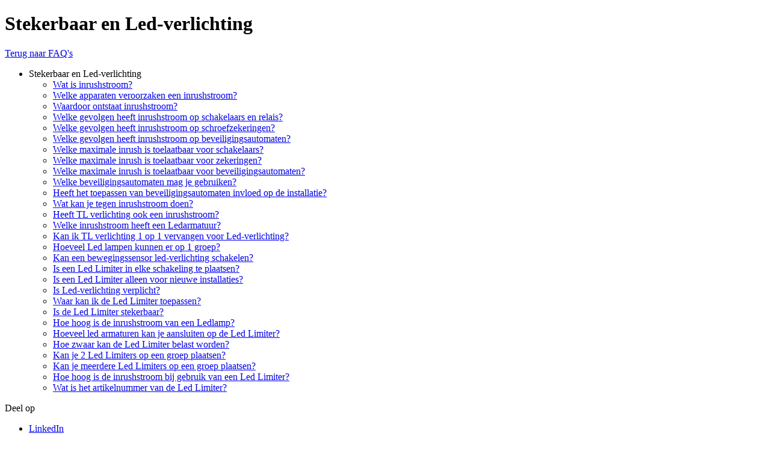

--- FILE ---
content_type: text/html;charset=UTF-8
request_url: https://isolectra.nl/nl/kennis-pagina/veelgestelde-vragen/stekerbaar-en-led-verlichting/
body_size: 11526
content:
 <!DOCTYPE html><html lang="nl"><head><meta http-equiv="Content-Type" content="text/html; charset=utf-8"><link rel="canonical"                            href="https://isolectra.nl/nl/kennis-pagina/veelgestelde-vragen/stekerbaar-en-led-verlichting/" /><meta name="description" content="Stekerbaar en Led-verlichting"><meta name="keywords" content="Stekerbaar en Led-verlichting"><meta name="language" content="nl"><meta name="robots" content="index, follow, noodp"><meta property="og:title" content="Stekerbaar en Led-verlichting"><meta property="og:type" content="website"><meta property="og:description" content="Stekerbaar en Led-verlichting"><meta property="og:url" content="//isolectra.nl/nl/kennis-pagina/veelgestelde-vragen/stekerbaar-en-led-verlichting/"><link                href="https://isolectra.nl/PostOffice/structuredData/?url=https://isolectra.nl/nl/kennis-pagina/veelgestelde-vragen/stekerbaar-en-led-verlichting/"                rel="alternate" type="application/ld+json" /><title>Stekerbaar en Led-verlichting</title><meta name="generator" content="Accessify SaaS"><meta name="viewport" content="width=device-width, initial-scale=1.0" /><link rel="shortcut icon" href="//static.isolectra.nl//isolectra/favicon-1640871343-1759150487.ico" /><link rel="preload" href="https://fonts.googleapis.com/css2?family=Roboto:ital,wght@0,100;0,300;0,400;0,500;0,700;0,900;1,100;1,300;1,400;1,500;1,700;1,900&display=swap" as="style"><link href="https://fonts.googleapis.com/css2?family=Roboto:ital,wght@0,100;0,300;0,400;0,500;0,700;0,900;1,100;1,300;1,400;1,500;1,700;1,900&display=swap" rel="stylesheet"><meta name="theme-color" content="#6cace4" /><style media="print" rel="stylesheet">                    span.print{                        display: block!important;                    }                                        * {                        font-family: Verdana, Arial;                    }                    body {                        margin: 0;                        padding: 0;                        font-size: 11pt;                    }                    body > * {                        display: none!important;                    }                    .site{                        display: block!important;                    }                    /* kopteksten */                    h1 {                        color: black;                        font-size: 14pt;                    }                    h1 em {                        font-style: normal;                    }                    h1 embed,                    h2 object {                        display: none;                    }                    h2 {                        color: black;                        font-size: 14pt;                    }                    h2 em {                        font-style: normal;                    }                    h2 embed,                    h2 object {                        display: none;                    }                    h3 {                        color: black;                        font-size: 13pt;                    }                    h3 em {                        font-style: normal;                    }                    h3 embed,                    h3 object {                        display: none;                    }                </style><script> var cookieContent = "\r\n\t\r\n\r\n\t\r\n\r\n\t\t<div class=\"cookieSpacer\"></div>\r\n\t\t<div class=\"cookieAlert\">\r\n\t\t\t<span id=\"closeCookieAlert\" class=\"closeCookieAlert\"></span>\r\n\r\n\t\t\t<div class=\"policyText\">\r\n\t\t\t\t\r\n\t\t\t\t\t<p class=\"importantText\"><strong>Wij gebruiken Cookies</strong></p>\r\n\t\t\t\t\r\n\t\t\t\t\r\n\t\t\t\t\t<p class=\"importantText\">Deze website gebruikt functionele cookies voor de goede werking van de website en analytische cookies om u een optimale gebruikerservaring te bieden. Derde partijen plaatsen marketing en overige cookies om u gepersonaliseerde advertenties te tonen. Uw internetgedrag kan door deze derden gevolgd worden via deze cookies. Door hiernaast op akkoord te klikken, geeft u toestemming voor het plaatsen van deze cookies. Klik op ‘geavanceerde instellingen’ om zelf te bepalen welke soorten cookies u wilt accepteren. Deze instellingen kunt u op elke moment aanpassen op isolectra.nl bij ‘cookiebeleid’ (onderaan de pagina). Wilt u meer weten over cookies, lees dan ons <a target=\"_blank\"\n\t\t\thref=\"/nl/home/cookiebeleid/\">Cookiebeleid</a>.</p>\r\n\t\t\t\t\r\n\r\n\t\t\t\t\r\n\t\t\t\t\t<p class=\"advancedActions hiddenActions\">\r\n\t\t\t\t\t\t\r\n\t\t\t\t\t\t\t<strong>Geavanceerde instellingen</strong><br>\r\n\t\t\t\t\t\t\r\n\t\t\t\t\t\tU bepaalt zelf welke soorten cookies u wilt accepteren. Deze instellingen kunnen op elk moment aangepast worden op de website bij ‘cookiebeleid’ (onderaan de pagina). Wilt u meer weten over cookies en hoe wij persoonsgegevens verzamelen en gebruiken, lees dan ons <a target=\"_blank\"\n\t\t\thref=\"/nl/home/cookiebeleid/\">Cookiebeleid</a> en <a target=\"_blank\"\n\t\t\thref=\"/nl/home/privacybeleid/\">Privacybeleid</a>.\r\n\t\t\t\t\t</p>\r\n\t\t\t\t\r\n\r\n\t\t\t\t\r\n\t\t\t\t\t<span class=\"settingsHeader hidden\">U bepaalt zelf welke soorten cookies u wilt accepteren. Deze instellingen kunnen op elk moment aangepast worden op de website bij ‘cookiebeleid’ (onderaan de pagina). Wilt u meer weten over cookies en hoe wij persoonsgegevens verzamelen en gebruiken, lees dan ons <a target=\"_blank\"\n\t\t\thref=\"/nl/home/cookiebeleid/\">Cookiebeleid</a> en <a target=\"_blank\"\n\t\t\thref=\"/nl/home/privacybeleid/\">Privacybeleid</a>.</span>\r\n\t\t\t\t\r\n\t\t\t</div>\r\n\r\n\t\t\t<div class=\"cookieActions defaultActions\">\r\n\t\t\t\t<div class=\"cookieButtonWrapper\">\r\n\t\t\t\t\r\n\t\t\t\t\t<span class=\"cookie-reject-btn shadow\">Alles weigeren</span>\r\n\t\t\t\t\r\n\t\t\t\t\r\n\t\t\t\t\t<button class=\"button mdButton cookie-approve-btn shadow\">Akkoord</button>\r\n\t\t\t\t\r\n\t\t\t\t</div>\r\n\t\t\t\t\r\n\t\t\t\t\t<span class=\"showAdvanced\">Geavanceerde instellingen</span>\r\n\t\t\t\t\r\n\t\t\t</div>\r\n\r\n\t\t\t<div class=\"cookieActions advancedActions hiddenActions\">\r\n\t\t\t\t\r\n\t\t\t\t\t<label for=\"cookie_necessary\" class=\"disabled\">\r\n\t\t\t\t\t<input type=\"checkbox\" name=\"cookie_necessary\" id=\"cookie_necessary\" checked=\"checked\" disabled=\"disabled\">\r\n\t\t\t\t\t<span class=\"checkmark\"></span>\r\n\t\t\t\t\t<span class=\"checkboxLabel\">Functioneel (noodzakelijk)</span>\r\n\t\t\t\t</label>\r\n\t\t\t\t\r\n\t\t\t\t\r\n\t\t\t\t\t<label for=\"cookie_personalization\">\r\n\t\t\t\t\t<input type=\"checkbox\" name=\"cookie_personalization\" id=\"cookie_personalization\">\r\n\t\t\t\t\t<span class=\"checkmark\"></span>\r\n\t\t\t\t\t<span class=\"checkboxLabel\">Personalisatie</span>\r\n\t\t\t\t</label>\r\n\t\t\t\t\r\n\t\t\t\t\r\n\t\t\t\t\t<label for=\"cookie_statistics\">\r\n\t\t\t\t\t<input type=\"checkbox\" name=\"cookie_statistics\" id=\"cookie_statistics\">\r\n\t\t\t\t\t<span class=\"checkmark\"></span>\r\n\t\t\t\t\t<span class=\"checkboxLabel\">Analytics</span>\r\n\t\t\t\t</label>\r\n\t\t\t\t\r\n\t\t\t\t\r\n\t\t\t\t\t<label for=\"cookie_marketing\">\r\n\t\t\t\t\t<input type=\"checkbox\" name=\"cookie_marketing\" id=\"cookie_marketing\">\r\n\t\t\t\t\t<span class=\"checkmark\"></span>\r\n\t\t\t\t\t<span class=\"checkboxLabel\">Marketing</span>\r\n\t\t\t\t</label>\r\n\t\t\t\t\r\n\t\t\t\t<div class=\"cookieButtonWrapper\">\r\n\t\t\t\t\t\r\n\t\t\t\t\t\t<span class=\"cookie-reject-btn shadow\">Alles weigeren</span>\r\n\t\t\t\t\t\r\n\t\t\t\t\t\r\n\t\t\t\t\t\t<button class=\"button mdButton cookie-approve-btn shadow\">Akkoord</button>\r\n\t\t\t\t\t\r\n\t\t\t\t</div>\r\n\t\t\t</div>\r\n\t\t</div>\r\n\t\r\n"; var cookieApproveButton = document.getElementsByClassName("cookie-approve-btn"); for (var i = 0; i < cookieApproveButton.length; i++) { cookieApproveButton[i].innerHTML = "Akkoord"; } </script><script>                var dataLayer = [];        var __dlw={rc:function(d){var f=new RegExp("(?:^| )"+d+"=([^;]*)","i");var e=document.cookie.match(f);return(e&&e.length==2)?decodeURIComponent(e[1]):null},sc:function(g,f,j){var i="";if(j){var h=new Date();h.setTime(h.getTime()+(((typeof(j)!="undefined")?j:3)*24*60*60*1000));i="; expires="+h.toGMTString()}document.cookie=g+"="+encodeURIComponent(f)+i+"; path=/;"},store:function(e,d,k){k=k||3;var j={};j[e]=d;dataLayer.push(j);if(k!=3){var f=__dlw.rc("cdl"+k);var h=[];if(f!=null){h=f.split(";");var g=h.length;while(g--){if(h[g].split(":")[0]==e){h.splice(g,1);break}}}h.push(e+":"+d.replace(/;/g,""));__dlw.sc("cdl"+k,h.join(";"),k==1?1000:false)}},init:function(){var f=__dlw.rc("cdl1");var c=__dlw.rc("cdl2");var a=(f||"")+";"+(c||"");if(a==";"){return}var e=a.split(";");var b=e.length;var d={};while(b--){if(e[b]==""){continue}d[e[b].split(":")[0]]=e[b].split(":")[1]}dataLayer.push(d)}}; __dlw.init();            </script><script>        window.dataLayer = window.dataLayer || [];        function gtag() { dataLayer.push(arguments); }        function isConsentGiven() {            const consentSettings = localStorage.getItem('cookies_settings');            if (consentSettings) {                const settings = JSON.parse(consentSettings);                if(settings.rejected === 1) {                    gtag('consent', 'default', {                        'ad_user_data': 'denied',                        'ad_personalization': 'denied',                        'ad_storage': 'denied',                        'analytics_storage': 'denied',                        'functionality_storage':'granted',                        'wait_for_update': 500,                    });                } else if(settings.accepted === 1) {                    gtag('consent', 'default', {                        'ad_user_data': settings.marketing === 1 ? 'granted' : 'denied',                        'ad_personalization': settings.personalization === 1 ? 'granted' : 'denied',                        'ad_storage': settings.marketing === 1 ? 'granted' : 'denied',                        'analytics_storage': settings.statistics === 1 ? 'granted' : 'denied',                         'functionality_storage':'granted',                        'wait_for_update': 500,                    });                }            return settings.accepted === 1 || settings.statistics === 1 || settings.marketing === 1;            }            return false;        }        if (!isConsentGiven()) {            gtag('consent', 'default', {                'ad_user_data': 'denied',                'ad_personalization': 'denied',                'ad_storage': 'denied',                'analytics_storage': 'denied',                 'functionality_storage':'granted',                'wait_for_update': 500,            });        }        dataLayer.push({'gtm.start': new Date().getTime(), event: 'gtm.js'});    </script><script>            (function(w,d,s,l,i){w[l]=w[l]||[];w[l].push({'gtm.start': new Date().getTime(),event:'gtm.js'});var f=d.getElementsByTagName(s)[0], j=d.createElement(s),dl=l!='dataLayer'?'&l='+l:'';j.async=true;j.src= 'https://www.googletagmanager.com/gtm.js?id='+i+dl;f.parentNode.insertBefore(j,f); })(window,document,'script','dataLayer','GTM-TD4HWTB');        </script><script>                    window.loadEvents = [];                </script></head><body class="veelgesteldevragen infoPage n site-4 template-475 nl d38711"><noscript><iframe src="https://www.googletagmanager.com/ns.html?id=GTM-TD4HWTB"    height="0" width="0" style="display:none;visibility:hidden"></iframe></noscript><div id="site" class="site  "><div id="content"><div id="main"><div class="contentWrapper"><div id="area1"><div class="faq_title_detail"><h1 >Stekerbaar en Led-verlichting </h1><div class="pagebackButtonContainer"><a class="pageBackButton" href="/nl/kennis-pagina/veelgestelde-vragen/" title="FAQ's"> Terug naar FAQ's </a></div></div><ul class="faq_collapsible"><li><span class="faq_title" id="title_open-source_intelligence"> Stekerbaar en Led-verlichting<i class="fas fa-angle-down"></i></span><div class="faq_items"><ul><li><a href="/nl/kennis-pagina/veelgestelde-vragen/stekerbaar-en-led-verlichting/wat-is-inrushstroom/#faqQuestion831" title="Wat is inrushstroom?">Wat is inrushstroom?</a></li><li><a href="/nl/kennis-pagina/veelgestelde-vragen/stekerbaar-en-led-verlichting/welke-apparaten-veroorzaken-een-inrushstroom/#faqQuestion832" title="Welke apparaten veroorzaken een inrushstroom?">Welke apparaten veroorzaken een inrushstroom?</a></li><li><a href="/nl/kennis-pagina/veelgestelde-vragen/stekerbaar-en-led-verlichting/waardoor-ontstaat-inrushstroom/#faqQuestion833" title="Waardoor ontstaat inrushstroom?">Waardoor ontstaat inrushstroom?</a></li><li><a href="/nl/kennis-pagina/veelgestelde-vragen/stekerbaar-en-led-verlichting/welke-gevolgen-heeft-inrushstroom-op-schakelaars-en-relais/#faqQuestion834" title="Welke gevolgen heeft inrushstroom op schakelaars en relais?">Welke gevolgen heeft inrushstroom op schakelaars en relais?</a></li><li><a href="/nl/kennis-pagina/veelgestelde-vragen/stekerbaar-en-led-verlichting/welke-gevolgen-heeft-inrushstroom-op-schroefzekeringen/#faqQuestion835" title="Welke gevolgen heeft inrushstroom op schroefzekeringen?">Welke gevolgen heeft inrushstroom op schroefzekeringen?</a></li><li><a href="/nl/kennis-pagina/veelgestelde-vragen/stekerbaar-en-led-verlichting/welke-gevolgen-heeft-inrushstroom-op-beveiligingsautomaten-/#faqQuestion836" title="Welke gevolgen heeft inrushstroom op beveiligingsautomaten?">Welke gevolgen heeft inrushstroom op beveiligingsautomaten?</a></li><li><a href="/nl/kennis-pagina/veelgestelde-vragen/stekerbaar-en-led-verlichting/welke-maximale-inrush-is-toelaatbaar-voor-schakelaars-/#faqQuestion837" title="Welke maximale inrush is toelaatbaar voor schakelaars?">Welke maximale inrush is toelaatbaar voor schakelaars?</a></li><li><a href="/nl/kennis-pagina/veelgestelde-vragen/stekerbaar-en-led-verlichting/welke-maximale-inrush-is-toelaatbaar-voor-zekeringen/#faqQuestion838" title="Welke maximale inrush is toelaatbaar voor zekeringen?">Welke maximale inrush is toelaatbaar voor zekeringen?</a></li><li><a href="/nl/kennis-pagina/veelgestelde-vragen/stekerbaar-en-led-verlichting/welke-maximale-inrush-is-toelaatbaar-voor-beveiligingsautomaten/#faqQuestion839" title="Welke maximale inrush is toelaatbaar voor beveiligingsautomaten?">Welke maximale inrush is toelaatbaar voor beveiligingsautomaten?</a></li><li><a href="/nl/kennis-pagina/veelgestelde-vragen/stekerbaar-en-led-verlichting/welke-beveiligingsautomaten-mag-je-gebruiken/#faqQuestion840" title="Welke beveiligingsautomaten mag je gebruiken?">Welke beveiligingsautomaten mag je gebruiken?</a></li><li><a href="/nl/kennis-pagina/veelgestelde-vragen/stekerbaar-en-led-verlichting/heeft-het-toepassen-van-beveiligingsautomaten-invloed-op-de-installatie/#faqQuestion841" title="Heeft het toepassen van beveiligingsautomaten invloed op de installatie?">Heeft het toepassen van beveiligingsautomaten invloed op de installatie?</a></li><li><a href="/nl/kennis-pagina/veelgestelde-vragen/stekerbaar-en-led-verlichting/wat-kan-je-tegen-inrushstroom-doen/#faqQuestion842" title="Wat kan je tegen inrushstroom doen?">Wat kan je tegen inrushstroom doen?</a></li><li><a href="/nl/kennis-pagina/veelgestelde-vragen/stekerbaar-en-led-verlichting/heeft-tl-verlichting-ook-een-inrushstroom/#faqQuestion843" title="Heeft TL verlichting ook een inrushstroom?">Heeft TL verlichting ook een inrushstroom?</a></li><li><a href="/nl/kennis-pagina/veelgestelde-vragen/stekerbaar-en-led-verlichting/welke-inrushstroom-heeft-een-ledarmatuur/#faqQuestion844" title="Welke inrushstroom heeft een Ledarmatuur?">Welke inrushstroom heeft een Ledarmatuur?</a></li><li><a href="/nl/kennis-pagina/veelgestelde-vragen/stekerbaar-en-led-verlichting/kan-ik-tl-verlichting-1-op-1-vervangen-voor-led-verlichting/#faqQuestion845" title="Kan ik TL verlichting 1 op 1 vervangen voor Led-verlichting?">Kan ik TL verlichting 1 op 1 vervangen voor Led-verlichting?</a></li><li><a href="/nl/kennis-pagina/veelgestelde-vragen/stekerbaar-en-led-verlichting/hoeveel-led-lampen-kunnen-er-op-1-groep/#faqQuestion846" title="Hoeveel Led lampen kunnen er op 1 groep?">Hoeveel Led lampen kunnen er op 1 groep?</a></li><li><a href="/nl/kennis-pagina/veelgestelde-vragen/stekerbaar-en-led-verlichting/kan-een-bewegingssensor-led-verlichting-schakelen/#faqQuestion847" title="Kan een bewegingssensor led-verlichting schakelen?">Kan een bewegingssensor led-verlichting schakelen?</a></li><li><a href="/nl/kennis-pagina/veelgestelde-vragen/stekerbaar-en-led-verlichting/is-een-led-limiter-in-elke-schakeling-te-plaatsen/#faqQuestion848" title="Is een Led Limiter in elke schakeling te plaatsen?">Is een Led Limiter in elke schakeling te plaatsen?</a></li><li><a href="/nl/kennis-pagina/veelgestelde-vragen/stekerbaar-en-led-verlichting/is-een-led-limiter-alleen-voor-nieuwe-installaties/#faqQuestion849" title="Is een Led Limiter alleen voor nieuwe installaties?">Is een Led Limiter alleen voor nieuwe installaties?</a></li><li><a href="/nl/kennis-pagina/veelgestelde-vragen/stekerbaar-en-led-verlichting/is-led-verlichting-verplicht/#faqQuestion850" title="Is Led-verlichting verplicht?">Is Led-verlichting verplicht?</a></li><li><a href="/nl/kennis-pagina/veelgestelde-vragen/stekerbaar-en-led-verlichting/waar-kan-ik-de-led-limiter-toepassen/#faqQuestion851" title="Waar kan ik de Led Limiter toepassen?">Waar kan ik de Led Limiter toepassen?</a></li><li><a href="/nl/kennis-pagina/veelgestelde-vragen/stekerbaar-en-led-verlichting/is-de-led-limiter-stekerbaar/#faqQuestion852" title="Is de Led Limiter stekerbaar?">Is de Led Limiter stekerbaar?</a></li><li><a href="/nl/kennis-pagina/veelgestelde-vragen/stekerbaar-en-led-verlichting/hoe-hoog-is-de-inrushstroom-van-een-ledlamp/#faqQuestion853" title="Hoe hoog is de inrushstroom van een Ledlamp?">Hoe hoog is de inrushstroom van een Ledlamp?</a></li><li><a href="/nl/kennis-pagina/veelgestelde-vragen/stekerbaar-en-led-verlichting/hoeveel-led-armaturen-kan-je-aansluiten-op-de-led-limiter/#faqQuestion854" title="Hoeveel led armaturen kan je aansluiten op de Led Limiter?">Hoeveel led armaturen kan je aansluiten op de Led Limiter?</a></li><li><a href="/nl/kennis-pagina/veelgestelde-vragen/stekerbaar-en-led-verlichting/hoe-zwaar-kan-de-led-limiter-belast-worden/#faqQuestion855" title="Hoe zwaar kan de Led Limiter belast worden?">Hoe zwaar kan de Led Limiter belast worden?</a></li><li><a href="/nl/kennis-pagina/veelgestelde-vragen/stekerbaar-en-led-verlichting/kan-je-2-led-limiters-op-een-groep-plaatsen/#faqQuestion856" title="Kan je 2 Led Limiters op een groep plaatsen?">Kan je 2 Led Limiters op een groep plaatsen?</a></li><li><a href="/nl/kennis-pagina/veelgestelde-vragen/stekerbaar-en-led-verlichting/kan-je-meerdere-led-limiters-op-een-groep-plaatsen/#faqQuestion857" title="Kan je meerdere Led Limiters op een groep plaatsen?">Kan je meerdere Led Limiters op een groep plaatsen?</a></li><li><a href="/nl/kennis-pagina/veelgestelde-vragen/stekerbaar-en-led-verlichting/hoe-hoog-is-de-inrushstroom-bij-gebruik-van-een-led-limiter/#faqQuestion858" title="Hoe hoog is de inrushstroom bij  gebruik van een Led Limiter?">Hoe hoog is de inrushstroom bij  gebruik van een Led Limiter?</a></li><li><a href="/nl/kennis-pagina/veelgestelde-vragen/stekerbaar-en-led-verlichting/wat-is-het-artikelnummer-van-de-led-limiter/#faqQuestion859" title="Wat is het artikelnummer van de Led Limiter?">Wat is het artikelnummer van de Led Limiter?</a></li></ul></div></li></ul><div class="content" ><div class="FAQContent"  ></div></div></div><div class="articleFooter"><p class="social_title"><section class="socialShareTitle social_title" >Deel op </section><p><ul class="socialShare" data-guid="1a022028-15f3-ed11-8159-00505693230f"><li><a href="https://www.linkedin.com/shareArticle?mini=true&url=http://isolectra.nl/nl/kennis-pagina/veelgestelde-vragen/stekerbaar-en-led-verlichting/&title=Stekerbaar%20en%20Led%2Dverlichting&source=isolectra.nl" target="_blank" class="share-linkedin" data-type="linkedin" rel="noreferrer"><span><i class="fa-brands fa-linkedin-in"></i><section class="socialShareLinkedinText" >LinkedIn </section></span><i class="triangle-left"></i><span class="sharedTimes">0</span></a></li><li><a href="mailto:?subject=Stekerbaar%20en%20Led%2Dverlichting&body=http://isolectra.nl/nl/kennis-pagina/veelgestelde-vragen/stekerbaar-en-led-verlichting/" class="share-email" data-type="email" rel="noreferrer"><span><i class="fa-solid fa-envelope"></i><section class="socialShareMailText" >E-mail </section></span><i class="triangle-left"></i><span class="sharedTimes">0</span></a></li><li><a href="https://www.facebook.com/sharer/sharer.php?u=http://isolectra.nl/nl/kennis-pagina/veelgestelde-vragen/stekerbaar-en-led-verlichting/" target="_blank" class="share-facebook" data-type="facebook" rel="noreferrer"><span><i class="fa-brands fa-facebook-f"></i><section class="socialShareFacebookText" >Facebook </section></span><i class="triangle-left"></i><span class="sharedTimes">0</span></a></li><li><a href="https://twitter.com/intent/tweet?url=http://isolectra.nl/nl/kennis-pagina/veelgestelde-vragen/stekerbaar-en-led-verlichting/" target="_blank" class="share-twitter" data-type="twitter" rel="noreferrer"><span><i class="fa-brands fa-x-twitter"></i><section class="socialShareXText" >Deel op X </section></span><i class="triangle-left"></i><span class="sharedTimes">0</span></a></li></ul><p class="breadcrumbs"><a href="/nl/home/" title="Home"><span>Home</span></a> <span class="separator icon-pijltje"></span> <a href="/nl/kennis-pagina/" title="Kennis"><span>Kennis</span></a> <span class="separator icon-pijltje"></span> <a href="/nl/kennis-pagina/veelgestelde-vragen/" title="FAQ's"><span>FAQ's</span></a> <span class="separator icon-pijltje"></span> <span>Stekerbaar en Led-verlichting</span></p></div></div><div class="footerRibbons "><div class="ribbon ribbon-wrapper  clientRibbon genericLinksSwiperWrapper"><div  class="swiper-container" ><span class="ribbonHeader"><section class="certificationRibbonTitle" >Onze kennispartners </section></span><ul class="swiper-wrapper"><li class="swiper-slide"><div  data-imageId="27790"><a href="https://www.nen.nl/" aria-label="Certification" target="_blank"><picture class=""><source type="image/webp" srcset="//static.isolectra.nl/_220x130_q100_/onsitecampaignfolder/nen_logo_lid_van_normcommissie_klein2-1643711156-1648131689-1716967547_jpg.webp" sizes=" 0px" /><source type="image/jpeg" srcset="//static.isolectra.nl/_220x130_q100_/onsitecampaignfolder/nen_logo_lid_van_normcommissie_klein2-1643711156-1648131689-1716967547.jpg 220w" sizes=" 0px"  /><img src="//static.isolectra.nl/_220x130_q100_/onsitecampaignfolder/nen_logo_lid_van_normcommissie_klein2-1643711156-1648131689-1716967547.jpg" alt="nen_logo_lid_van_normcommissie_klein2-1643711156-1648131689.jpg" title="" width="220" height="130" fetchpriority="auto" loading="lazy"   /></picture></a></div></li><li class="swiper-slide"><div  data-imageId="27788"><picture class=""><source type="image/webp" srcset="//static.isolectra.nl/_220x130_q100_/onsitecampaignfolder/logo-fedet-retine-klein-1641287912-1-1648130055-1716967521_png.webp" sizes=" 0px" /><source type="image/jpeg" srcset="//static.isolectra.nl/_220x130_q100_/onsitecampaignfolder/logo-fedet-retine-klein-1641287912-1-1648130055-1716967521.png 220w" sizes=" 0px"  /><img src="//static.isolectra.nl/_220x130_q100_/onsitecampaignfolder/logo-fedet-retine-klein-1641287912-1-1648130055-1716967521.png" alt="logo-fedet-retine-klein-1641287912-1-1648130055.png" title="" width="220" height="130" fetchpriority="auto" loading="lazy"   /></picture></a></div></li><li class="swiper-slide"><div  data-imageId="27787"><picture class=""><source type="image/webp" srcset="//static.isolectra.nl/_220x130_q100_/onsitecampaignfolder/iso9001-16-1641287912-1648131141-1716967521_png.webp" sizes=" 0px" /><source type="image/jpeg" srcset="//static.isolectra.nl/_220x130_q100_/onsitecampaignfolder/iso9001-16-1641287912-1648131141-1716967521.png 220w" sizes=" 0px"  /><img src="//static.isolectra.nl/_220x130_q100_/onsitecampaignfolder/iso9001-16-1641287912-1648131141-1716967521.png" alt="iso9001-16-1641287912-1648131141.png" title="" width="220" height="130" fetchpriority="auto" loading="lazy"   /></picture></a></div></li><li class="swiper-slide"><div  data-imageId="27789"><picture class=""><source type="image/webp" srcset="//static.isolectra.nl/_220x130_q100_/onsitecampaignfolder/soiec27001-1715778747-1716967521_jpg.webp" sizes=" 0px" /><source type="image/jpeg" srcset="//static.isolectra.nl/_220x130_q100_/onsitecampaignfolder/soiec27001-1715778747-1716967521.jpg 220w" sizes=" 0px"  /><img src="//static.isolectra.nl/_220x130_q100_/onsitecampaignfolder/soiec27001-1715778747-1716967521.jpg" alt="soiec27001-1715778747.jpg" title="" width="220" height="130" fetchpriority="auto" loading="lazy"   /></picture></a></div></li><li class="swiper-slide"><div  data-imageId="27786"><picture class=""><source type="image/webp" srcset="//static.isolectra.nl/_220x130_q100_/onsitecampaignfolder/logo_2ba-1641287912-1648131309-1716967520_png.webp" sizes=" 0px" /><source type="image/jpeg" srcset="//static.isolectra.nl/_220x130_q100_/onsitecampaignfolder/logo_2ba-1641287912-1648131309-1716967520.png 220w" sizes=" 0px"  /><img src="//static.isolectra.nl/_220x130_q100_/onsitecampaignfolder/logo_2ba-1641287912-1648131309-1716967520.png" alt="logo_2ba-1641287912-1648131309.png" title="" width="220" height="130" fetchpriority="auto" loading="lazy"   /></picture></a></div></li><li class="swiper-slide"><div  data-imageId="27785"><picture class=""><source type="image/webp" srcset="//static.isolectra.nl/_220x130_q100_/onsitecampaignfolder/picture-compano-120x100-1643653571-1648131395-1716967520_png.webp" sizes=" 0px" /><source type="image/jpeg" srcset="//static.isolectra.nl/_220x130_q100_/onsitecampaignfolder/picture-compano-120x100-1643653571-1648131395-1716967520.png 220w" sizes=" 0px"  /><img src="//static.isolectra.nl/_220x130_q100_/onsitecampaignfolder/picture-compano-120x100-1643653571-1648131395-1716967520.png" alt="picture-compano-120x100-1643653571-1648131395.png" title="" width="220" height="130" fetchpriority="auto" loading="lazy"   /></picture></a></div></li><li class="swiper-slide"><div  data-imageId="27784"><picture class=""><source type="image/webp" srcset="//static.isolectra.nl/_220x130_q100_/onsitecampaignfolder/isso-label-partner-rgb-1641287912-1-1648131490-1716967520_png.webp" sizes=" 0px" /><source type="image/jpeg" srcset="//static.isolectra.nl/_220x130_q100_/onsitecampaignfolder/isso-label-partner-rgb-1641287912-1-1648131490-1716967520.png 220w" sizes=" 0px"  /><img src="//static.isolectra.nl/_220x130_q100_/onsitecampaignfolder/isso-label-partner-rgb-1641287912-1-1648131490-1716967520.png" alt="isso-label-partner-rgb-1641287912-1-1648131490.png" title="" width="220" height="130" fetchpriority="auto" loading="lazy"   /></picture></a></div></li><li class="swiper-slide"><div  data-imageId="27791"><picture class=""><source type="image/webp" srcset="//static.isolectra.nl/_220x130_q100_/onsitecampaignfolder/naamloos-1641287912-1648131607-1716967521_png.webp" sizes=" 0px" /><source type="image/jpeg" srcset="//static.isolectra.nl/_220x130_q100_/onsitecampaignfolder/naamloos-1641287912-1648131607-1716967521.png 220w" sizes=" 0px"  /><img src="//static.isolectra.nl/_220x130_q100_/onsitecampaignfolder/naamloos-1641287912-1648131607-1716967521.png" alt="naamloos-1641287912-1648131607.png" title="" width="220" height="130" fetchpriority="auto" loading="lazy"   /></picture></a></div></li></ul><div class="swiper-button-prev"></div><div class="swiper-button-next"></div></div></div><div class="newsletterSignupBar"><iframe  src="/PostOffice/Form/aff8de78-01fe-47b6-9c76-abb5438c97c8/?uri=%2Fnl%2Fkennis%2Dpagina%2Fveelgestelde%2Dvragen%2Fstekerbaar%2Den%2Dled%2Dverlichting%2F&documentGuid=1a022028-15f3-ed11-8159-00505693230f&moduleName=&moduleExternalGuid=" rel="nofollow" class="formIframe html5based mdf newsletterSignupBar" height="200" width="100%" title="formIframe" loading="lazy"></iframe></div></div></div></div><header id="header" class="header default""><div class="topHeader"><div class="backgroundDivColor"><div class="mainColumn noUSP"><div class="languageSelector "><span>Nederlands</span><span class="indicator">&#9660;</span><ul><li><a href="https://isolectra.nl/nl/home/" rel="int" hreflang="nl">Nederlands</a></li><li><a href="https://isolectra.nl/en/home/" rel="int" hreflang="en">English</a></li></ul></div></div></div></div><div id="bottomHeader" class="bottomHeader on"><div class="secondaryColumn"><ul><li> <a href="/nl/over-ons/vacatures/" class="mdButton"><section class="bottomBarButtonOneText" >Kom bij het team </section></a></li><li><a href="#" class="cta_modal_request openFormPopup_bottomBarCta2 mdButton"><section class="bottomBarButtonTwoText" >Offerte aanvragen </section></a></li><li><a href="#" class="cta_modal_appointment openFormPopup_bottomBarCta3 ctaButton"><section class="bottomBarButtonThreeText" >Afspraak maken </section></a></li></ul></div></div><div class="showbottomBar" hidden><span class="fa-solid fa-chevron-right showButtonBarButton"></span></div><div id="bottomMobile" class="bottomMobile on"><div class="secondaryColumn"><p> Vragen?  <a href="tel:+31102855444"><i class="fa-solid fa-phone"></i> +31 10 285 54 44</a><i class="fa-solid fa-angle-up menuCTAOpen"></i></p></div></div><div class="mainColumn"><div id="headerLink" class="headerLink"><a href="/nl/home/"><em>isolectra</em><picture class=""><source type="image/webp" srcset="//static.isolectra.nl/_175x50_q100_/isolectra/22-10-24-isolectra-logo-1735817034-1760104783_png.webp" sizes=" 0px" /><source type="image/jpeg" srcset="//static.isolectra.nl/_175x50_q100_/isolectra/22-10-24-isolectra-logo-1735817034-1760104783.png 175w" sizes=" 0px"  /><img src="//static.isolectra.nl/_175x50_q100_/isolectra/22-10-24-isolectra-logo-1735817034-1760104783.png" alt="isolectra" title="isolectra" width="175" height="50" fetchpriority="high" loading="eager"   /></picture></a></div><a id="show-menu" class="show-menu menu-button" href="#"><em>Menu</em></a><div id="quickSearchContainer" class="quickSearchContainer "><form id="quickSearch" class="quickSearch" method="get" action="/nl/search/" data-action="/nl/home/search/query/" data-show-more-results="Toon meer resultaten..." data-no-results="Geen resultaten..."><fieldset><input type="text" name="q" id="autoCompleteHeader" placeholder="Zoeken" maxlength="75"><button type="submit" class="fa-solid fa-search" aria-label="Search button"><em>Zoeken</em></button></fieldset></form></div><div class="menuLinksWrapper"><nav><ul id="main-nav" class="main-nav"><li class="d12064"><a href="/nl/markten/"><em> Markten </em></a><span class="touch-button"><span class="touch-icon"></span></span><ul><li class="d12399"><a href="/nl/markten/woningbouw/"><span class="menuLink"><em> Woningbouw </em></span></a></li><li class="d12400"><a href="/nl/markten/utiliteit/"><span class="menuLink"><em> Utiliteit </em></span></a></li><li class="d12401"><a href="/nl/markten/tuinbouw/"><span class="menuLink"><em> Tuinbouw </em></span></a></li></ul></li><li class="d38596"><a href="/nl/oplossingen/"><em> Oplossingen </em></a><span class="touch-button"><span class="touch-icon"></span></span><ul><li class="d38794"><a href="/nl/oplossingen/streda/"><span class="menuLink"><em> Streda </em></span></a></li><li class="d38782"><a href="/nl/oplossingen/circulair-installeren/"><span class="menuLink"><em> Circulair installeren </em></span></a></li><li class="d38708"><a href="/nl/oplossingen/ev-laden/"><span class="menuLink"><em> EV laden </em></span></a></li><li class="d38789"><a href="/nl/oplossingen/prefab-installeren/"><span class="menuLink"><em> Prefab installeren </em></span></a></li><li class="d39332"><a href="/nl/oplossingen/sensoren/"><span class="menuLink"><em> Sensoren </em></span></a></li><li class="d38597"><a href="/nl/oplossingen/stekerbaar-installeren/"><span class="menuLink"><em> Stekerbaar installeren </em></span></a></li><li class="d38787"><a href="/nl/oplossingen/stekerbaar-installeren-in-beton-1/"><span class="menuLink"><em> Stekerbaar installeren in beton </em></span></a></li><li class="d39176"><a href="/nl/oplossingen/stekerbaar-installeren-in-de-tuinbouw/"><span class="menuLink"><em> Stekerbaar installeren in de tuinbouw </em></span></a></li><li class="d43105"><a href="/nl/oplossingen/vlakkabel/"><span class="menuLink"><em> Wieland stekerbare vlakkabel </em></span></a></li><li class="d38844"><a href="/nl/oplossingen/wieland/"><span class="menuLink"><em> Wieland </em></span></a></li><li class="d38849"><a href="/nl/oplossingen/wieland-gst/"><span class="menuLink"><em> Wieland GST® </em></span></a></li><li class="d38850"><a href="/nl/oplossingen/wieland_rst/"><span class="menuLink"><em> Wieland RST® </em></span></a></li></ul></li><li class="d12396"><a href="/nl/kennis-pagina/"><strong> Kennis </strong></a><span class="touch-button"><span class="touch-icon"></span></span><ul><li class="d2291"><a href="/nl/kennis-pagina/productbibliotheek/"><span class="menuLink"><em> Productbibliotheek </em></span></a></li><li class="d12208"><a href="/nl/kennis-pagina/documentatie/"><span class="menuLink"><em> Documentatie </em></span></a></li><li class="d12404"><a href="/nl/kennis-pagina/isolectra-academy/"><span class="menuLink"><em> Isolectra Academy </em></span></a></li><li class="d2181"><a href="/nl/kennis-pagina/blogs/"><span class="menuLink"><em> Blogs </em></span></a></li><li class="d12383"><a href="/nl/kennis-pagina/veelgestelde-vragen/"><span class="menuLink"><strong> FAQ's </strong></span></a></li></ul></li><li class="d2373"><a href="/nl/projecten/"><em> Projecten </em></a><span class="touch-button"><span class="touch-icon"></span></span></li><li class="d192"><a href="/nl/over-ons/"><em> Over ons </em></a><span class="touch-button"><span class="touch-icon"></span></span><ul><li class="d12435"><a href="/nl/over-ons/team/"><span class="menuLink"><em> Team </em></span></a></li><li class="d12387"><a href="/nl/over-ons/historie/"><span class="menuLink"><em> Geschiedenis </em></span></a></li><li class="d12405"><a href="/nl/over-ons/toegevoegde-waarde/"><span class="menuLink"><em> Toegevoegde waarde </em></span></a></li><li class="d2185"><a href="/nl/over-ons/vacatures/"><span class="menuLink"><em> Vacatures </em></span></a></li><li class="d2187"><a href="/nl/over-ons/evenementen/"><span class="menuLink"><em> Evenementen </em></span></a></li><li class="d2179"><a href="/nl/over-ons/nieuws/"><span class="menuLink"><em> Nieuws </em></span></a></li></ul></li><li class="d2192"><a href="/nl/contact/"><em> Contact </em></a><span class="touch-button"><span class="touch-icon"></span></span><ul><li class="d12451"><a href="/nl/contact/elektrotechnische-groothandels/"><span class="menuLink"><em> Elektrotechnische groothandels </em></span></a></li></ul></li></ul></nav><div id="headerlinks" class="headerlinks"><ul><li><span class="fa-solid fa-search toggleSearchButton"></span></li></ul></div></div></div></header><footer><div class="footerWrapper"><div class="footerNavWrapper"><ul id="footer-nav" class="footer-nav"><li class="d12064"><a href="/nl/markten/" title="Markten"><em>Markten</em></a><span class="touch-button"><span class="touch-icon"></span></span><ul><li class="d12399"><a href="/nl/markten/woningbouw/" title="Isolectra denkt graag mee met bouwers en installateurs voor alle woningbouwmethoden. Wij realiseren in zowel natte- als droge omgevingen een perfect afgestemde stekerbare installatie. Efficiënt én duurzaam!"><em>Woningbouw</em></a><span class="touch-button"><span class="touch-icon"></span></span></li><li class="d12400"><a href="/nl/markten/utiliteit/" title="Isolectra denkt graag mee met installateurs voor alle sectoren. Voor elk project maken we de beste oplossing mogelijk. Materialen, ontwerp, kennis, logistiek én uitvoering."><em>Utiliteit</em></a><span class="touch-button"><span class="touch-icon"></span></span></li><li class="d12401"><a href="/nl/markten/tuinbouw/" title="Het is van groot belang dat tuinders met de juiste systemen en installaties werken voor de beste oogst. Isolectra denkt hier graag over mee. Van ontwerp tot uitvoering."><em>Tuinbouw</em></a><span class="touch-button"><span class="touch-icon"></span></span></li></ul></li><li class="d38596"><a href="/nl/oplossingen/" title="Oplossingen"><em>Oplossingen</em></a><span class="touch-button"><span class="touch-icon"></span></span><ul><li class="d38794"><a href="/nl/oplossingen/streda/" title="Streda"><em>Streda</em></a><span class="touch-button"><span class="touch-icon"></span></span></li><li class="d38782"><a href="/nl/oplossingen/circulair-installeren/" title="Circulair installeren"><em>Circulair installeren</em></a><span class="touch-button"><span class="touch-icon"></span></span></li><li class="d38708"><a href="/nl/oplossingen/ev-laden/" title="EV laden"><em>EV laden</em></a><span class="touch-button"><span class="touch-icon"></span></span></li><li class="d38789"><a href="/nl/oplossingen/prefab-installeren/" title="Prefab installeren"><em>Prefab installeren</em></a><span class="touch-button"><span class="touch-icon"></span></span></li><li class="d39332"><a href="/nl/oplossingen/sensoren/" title="Sensoren"><em>Sensoren</em></a><span class="touch-button"><span class="touch-icon"></span></span></li><li class="d38597"><a href="/nl/oplossingen/stekerbaar-installeren/" title="Stekerbaar installeren"><em>Stekerbaar installeren</em></a><span class="touch-button"><span class="touch-icon"></span></span></li><li class="d38787"><a href="/nl/oplossingen/stekerbaar-installeren-in-beton-1/" title="Stekerbaar installeren in beton"><em>Stekerbaar installeren in beton</em></a><span class="touch-button"><span class="touch-icon"></span></span></li><li class="d39176"><a href="/nl/oplossingen/stekerbaar-installeren-in-de-tuinbouw/" title="Stekerbaar installeren in de tuinbouw"><em>Stekerbaar installeren in de tuinbouw</em></a><span class="touch-button"><span class="touch-icon"></span></span></li><li class="d43105"><a href="/nl/oplossingen/vlakkabel/" title="Wieland stekerbare vlakkabel"><em>Wieland stekerbare vlakkabel</em></a><span class="touch-button"><span class="touch-icon"></span></span></li><li class="d38844"><a href="/nl/oplossingen/wieland/" title="Wieland"><em>Wieland</em></a><span class="touch-button"><span class="touch-icon"></span></span></li><li class="d38849"><a href="/nl/oplossingen/wieland-gst/" title="Wieland GST®"><em>Wieland GST®</em></a><span class="touch-button"><span class="touch-icon"></span></span></li><li class="d38850"><a href="/nl/oplossingen/wieland_rst/" title="Wieland RST®"><em>Wieland RST®</em></a><span class="touch-button"><span class="touch-icon"></span></span></li></ul></li><li class="d12396 active"><a href="/nl/kennis-pagina/" title="Kennis"><em>Kennis</em></a><span class="touch-button"><span class="touch-icon"></span></span><ul><li class="d2291"><a href="/nl/kennis-pagina/productbibliotheek/" title="Ont­dek onze producten in stekerbaar installeren, elektrificering en datasystemen. In de productcatalogussen vindt u meer informatie en nodige details over de producten én de technische oplossingen die wij u kunnen bieden."><em>Productbibliotheek</em></a><span class="touch-button"><span class="touch-icon"></span></span></li><li class="d12208"><a href="/nl/kennis-pagina/documentatie/" title="Documentatie"><em>Documentatie</em></a><span class="touch-button"><span class="touch-icon"></span></span></li><li class="d12404"><a href="/nl/kennis-pagina/isolectra-academy/" title="Isolectra Academy"><em>Isolectra Academy</em></a><span class="touch-button"><span class="touch-icon"></span></span></li><li class="d2181"><a href="/nl/kennis-pagina/blogs/" title="Blogs"><em>Blogs</em></a><span class="touch-button"><span class="touch-icon"></span></span></li><li class="d12383 active"><a href="/nl/kennis-pagina/veelgestelde-vragen/" title="FAQ's"><em>FAQ's</em></a><span class="touch-button"><span class="touch-icon"></span></span></li></ul></li><li class="d2373"><a href="/nl/projecten/" title="Projecten"><em>Projecten</em></a><span class="touch-button"><span class="touch-icon"></span></span><ul></ul></li><li class="d192"><a href="/nl/over-ons/" title="Over Ons"><em>Over ons</em></a><span class="touch-button"><span class="touch-icon"></span></span><ul><li class="d12435"><a href="/nl/over-ons/team/" title="Team"><em>Team</em></a><span class="touch-button"><span class="touch-icon"></span></span></li><li class="d12387"><a href="/nl/over-ons/historie/" title="Geschiedenis"><em>Geschiedenis</em></a><span class="touch-button"><span class="touch-icon"></span></span></li><li class="d12405"><a href="/nl/over-ons/toegevoegde-waarde/" title="Toegevoegde waarde"><em>Toegevoegde waarde</em></a><span class="touch-button"><span class="touch-icon"></span></span></li><li class="d2185"><a href="/nl/over-ons/vacatures/" title="Vacatures"><em>Vacatures</em></a><span class="touch-button"><span class="touch-icon"></span></span></li><li class="d2187"><a href="/nl/over-ons/evenementen/" title="Evenementen"><em>Evenementen</em></a><span class="touch-button"><span class="touch-icon"></span></span></li><li class="d2179"><a href="/nl/over-ons/nieuws/" title="Nieuws"><em>Nieuws</em></a><span class="touch-button"><span class="touch-icon"></span></span></li></ul></li><li class="d2192"><a href="/nl/contact/" title="Contact"><em>Contact</em></a><span class="touch-button"><span class="touch-icon"></span></span><ul><li class="d12451"><a href="/nl/contact/elektrotechnische-groothandels/" title="Elektrotechnische groothandels"><em>Elektrotechnische groothandels</em></a><span class="touch-button"><span class="touch-icon"></span></span></li></ul></li></ul><div class="footerCol3"><div class="content"><p class="contact_title"><strong> Contact </strong></p><p><span class="locationFooter">Isolectra BV</span></p><p><span> Wilhelminakade 957 </span><br />3072 AP Rotterdam </p><p><i class="fa-solid fa-phone"></i><a href="tel:+3110 285 54 44"><span> +31 10 285 54 44</span></a><br><i class="fa-solid fa-envelope"></i><a href="mailto:info@isolectra.nl"><span> info@isolectra.nl</span></a></p></div><div class="social_footer"><span class="socialTitle_footer"> Volg ons op: </span><a class="socialFooterLink linkedInFooterLink" href="https://nl.linkedin.com/company/isolectra" target="_blank" aria-label="Linkedin" rel=”noreferrer”><i class="fa-brands fa-linkedin-in"></i></a><a class="socialFooterLink youtubeFooterLink" href="https://www.youtube.com/channel/UCVqGXDAkrwxU2u7LJeyxxUQ" target="_blank" aria-label="Youtube" rel=”noreferrer”><i class="fa-brands fa-youtube"></i></a></div><div class="footerLogos"><img src="//static.isolectra.nl/img/footer/isolectra-logo-white-1643378430.png" alt="isolectra logo" width="200" height="100"><img src="//static.isolectra.nl/img/footer/tkh_logo_white-1643378427.png" alt="tkh logo" width="200" height="35"></div></div></div><div class="footerCopyright"><p class="copyright"><span class="copyrightFooter"><span onclick="window.location = 'https://admin.isolectra.nl/accessifynet/account/login'">©</span></span></span><span>   2026   - Isolectra BV   | <a href="/nl/home/sitemap/"> Sitemap </a>  | <a href="/nl/home/colofon/"> Colofon </a>  | <a href="/nl/home/cookiebeleid/"> Cookiebeleid </a>  | <a href="/nl/home/privacybeleid/"> Privacybeleid </a>  | <a href="/nl/home/algemene-voorwaarden/"> Algemene voorwaarden </a></span></p></div></div></footer><div id="bottomBarCta2" class="hidden formPopup"><div class="wrapper"><span class="closePopup fas fa-times"></span><iframe  src="/PostOffice/Form/baf78c54-e33c-48dd-88e2-2f2e9a1a0937/?uri=%2Fnl%2Fkennis%2Dpagina%2Fveelgestelde%2Dvragen%2Fstekerbaar%2Den%2Dled%2Dverlichting%2F&documentGuid=1a022028-15f3-ed11-8159-00505693230f&moduleName=&moduleExternalGuid=" rel="nofollow" class="formIframe html5based mdf " height="200" width="100%" title="formIframe" loading="lazy"></iframe></div></div><div id="bottomBarCta3" class="hidden formPopup"><div class="wrapper"><span class="closePopup fas fa-times"></span><iframe  src="/PostOffice/Form/6efd6eb5-fe92-4cf7-bfa5-74c3bfd44cf4/?uri=%2Fnl%2Fkennis%2Dpagina%2Fveelgestelde%2Dvragen%2Fstekerbaar%2Den%2Dled%2Dverlichting%2F&documentGuid=1a022028-15f3-ed11-8159-00505693230f&moduleName=&moduleExternalGuid=" rel="nofollow" class="formIframe html5based mdf " height="200" width="100%" title="formIframe" loading="lazy"></iframe></div></div></div><link rel="preload" href="//static.isolectra.nl/style/screen-600831a9bc7fc226541915216ce688f0.css" as="style" onload="this.onload=null;this.rel='stylesheet'"><noscript><link rel="stylesheet" href="//static.isolectra.nl/style/screen-600831a9bc7fc226541915216ce688f0.css"></noscript><script src="//static.isolectra.nl/scripts/60083cc3d521e7364f899ad9ba1e68df.js"></script><script> var buttons = document.querySelectorAll('.mdButton,.ctaButton, .whiteButton'); var buttonHover = 'shadow'; for (const button of buttons) { button.classList.add(buttonHover); } handleBodyLoad(); </script></body></html> 

--- FILE ---
content_type: text/javascript
request_url: https://static.ws.apsis.one/live/p/4598-1729777051038/3e3058da.js
body_size: 49251
content:
/*
Gen: 1765203469 | Mon, 08 Dec 2025 14:17:49 GMT
Rev: bbed6643bd
Copyright 2025 Apsis
https://www.apsis.com
*/
    // if no IF Core defined of "push" api used.
    // else we will not init IF Core at all
    if (!window.ely || Object.prototype.toString.call(window.ely) === '[object Array]' || typeof window.ely.canDoSrcSwitch === 'function' && window.ely.canDoSrcSwitch()) {
      !function(){"use strict";var t={2:function(t,e){var r;Object.defineProperty(e,"__esModule",{value:!0}),e.IdMetaProp=void 0,function(t){t.ID="id",t.RETRIES="r",t.SUCCESS="ok",t.ERROR_LOCKED="er_l",t.ERROR_CONFLICT="er_c",t.ERROR_LIMIT="er_lm",t.ERROR_NOT_FOUND="er_nf"}(r||(e.IdMetaProp=r={}))},148:function(t,e,r){var o=this&&this.__assign||function(){return o=Object.assign||function(t){for(var e,r=1,o=arguments.length;r<o;r++)for(var n in e=arguments[r])Object.prototype.hasOwnProperty.call(e,n)&&(t[n]=e[n]);return t},o.apply(this,arguments)},n=this&&this.__spreadArray||function(t,e,r){if(r||2===arguments.length)for(var o,n=0,i=e.length;n<i;n++)!o&&n in e||(o||(o=Array.prototype.slice.call(e,0,n)),o[n]=e[n]);return t.concat(o||Array.prototype.slice.call(e))},i=this&&this.__importDefault||function(t){return t&&t.__esModule?t:{default:t}};Object.defineProperty(e,"__esModule",{value:!0});var a=i(r(8233)),s=i(r(454)),c=i(r(3618)),u=r(8195),l=r(7589),p=r(3920),f=r(3713),d=r(2831),h=r(5644),y=i(r(7571)),g=i(r(9096)),v=i(r(4764)),m=i(r(6886)),E=i(r(2352)),C=i(r(7401)),T=i(r(9966)),_=i(r(6126)),S=i(r(8335)),O=i(r(6797)),I=i(r(7648)),b=i(r(2804)),A=i(r(4877)),w=i(r(553)),P=i(r(1387)),D=r(5915),M=r(6438),R=r(1331),k=r(6715),N=r(1897),L=r(9784),x=r(2675),U={ActivationPolicy:y.default,AudienceUrlResolver:g.default,DeferredRequests:v.default,FreshRelevance:m.default,LeadFeeder:E.default,OwnCookieBannerHandler:C.default,PostMessageHandler:T.default,ProfileMerge:_.default,ShopifyMerge:S.default,Trigger:O.default,VisitorIdResolver:I.default},j={Hud:s.default,Audience:a.default},F=function(){function t(t,e){return void 0===e&&(e=!0),this.config={},this.rules={},this.ruleOrder=[],this.pageLoadRules=[],this.closures={},this.tags={},this.adapters=[],this.modules={},this.includes={},this.sectionData={},this.listeners={},this.apiPool=[],this._readyState=!1,this._trackerStates={},this._trackerCompleteStates=[],this.suffixes=[],this._isNewVisitor=!1,this.timeInit=new Date,this.setConfig(t),this.isLive()&&!this.executionAllowed()?(this.initConsole().warn("Execution not allowed"),this.getPredefinedEly()):this.checkSrcSwitch()?this.getPredefinedEly():(this.initConsole(),this.initPageViewTracker(),this.initApiPool(),this.testBrowserStorages(),e?this.start():(this.registerIncludes(t.onSet.includes),this.initPostMessageHandler(),void this.fireEvent("TrackerReady",{core:this})))}return t.prototype.start=function(){var t=this,e=this.getVisitorIdResolver();if(e.hasNotMigratedExternalId())return this.freshStart(f.FreshStartReason.MIGRATE_EXTERNAL_ID);this.isNewVisitor(!e.localIdExists()),this.initAudienceUrlResolver(),this.initPostMessageHandler();var r=function(){t.registerEntities(),t.initProfile(),t.initProfileCloudDC(),t.initTrigger(),t.initProfileMerge(),t.initFreshRelevance(),t.initLeadFeeder(),t.initShopifyMerge(),t.initDeferredRequests(),t.initOwnCookieBannerHandler(),t.isDev()&&t.initHud(),t._trackerInit()},o=this.initVisitorId(),n=this.initActivationPolicy();if(!this.isNewVisitor()&&n.isEnabled()){var i=n.safeCallback((function(e){!1!==e&&(n.initStrategies(),t.reinitVisitorId(),r())}));return n.applyRemoteConsent(o,i)}n.initStrategies(),r()},t.prototype.stop=function(){this.destroyModules(),this.destroyEntities(),this.destroyProfile(),this.clearListeners(),this.resetCoreStates(),this.resetApiPool()},t.prototype.isNewVisitor=function(t){return void 0===t&&(t=null),null!==t&&(this._isNewVisitor=t),this._isNewVisitor},t.prototype.restart=function(){this.stop(),this.start()},t.prototype.resetCoreStates=function(){this.resetTrackerStates(),this.setReadyState(!1),this._trackerStates={}},t.prototype.resetApiPool=function(){this.apiPool=[]},t.prototype.registerEntities=function(){var t=this.config;this.registerStaticClosures();var e=t.onSet,r=e.includes,o=e.tags,n=e.tagMappings,i=e.closures,a=e.rules,s=e.customEvents;this.registerIncludes(r),this.registerTags(o),this.registerTagMappings(n),this.registerClosures(i),this.registerRules(a),this.registerCustomEvents(s)},t.prototype.destroyModules=function(){var t=this;(0,L.objectEachEntries)(this.modules,(function(e){var r=e[0];e[1].destroy(),delete t.modules[r]})),this.modules={}},t.prototype.destroyEntities=function(){this.destroyIncludes(),this.destroyAdapters(),this.destroyTags(),this.destroyClosures(),this.destroyRules()},t.prototype.testCookieStorage=function(){var t="apsis-cookie-test",e="".concat(t,"-").concat((0,M.randomStr)(5));this.cookie(t,e),this.cookie(t)!==e&&this.console.warn('Warning. Seems cookie can not be set by some reason ("topDomain" is '.concat(this._resolveTopDomain(),")")),this.cookie(t,null)},t.prototype.testLocalStorage=function(){w.default.isAvailable()||this.console.warn("Warning. Seems LS value can not be set by some reason")},t.prototype.testBrowserStorages=function(){this.testCookieStorage(),this.testLocalStorage()},t.prototype.initApiPool=function(){var t=this.getPredefinedEly(),e=[];t&&((0,k.isArray)(t)?e=t:(0,k.isObject)(t)&&(0,k.isArray)(t.apiPool)&&(e=t.apiPool),this.apiPool=this.apiPool.concat(e))},t.prototype.getPredefinedEly=function(){return this.getWindow().ely},t.prototype.initVisitorId=function(){return this.getVisitorId()},t.prototype.initProfile=function(){return this.getProfile(),this},t.prototype.destroyProfile=function(){this.profile&&(this.profile.destroy(),this.profile=null)},t.prototype.initProfileCloudDC=function(){if(this.getActivationPolicy().canExecutePCDC()&&this.getConfigValue("profile").syncWithCloud)return this.registerProfileCloudDC(),!0;return!1},t.prototype.initAudienceUrlResolver=function(){return this.getAudienceUrlResolver()},t.prototype.initActivationPolicy=function(){return this.getActivationPolicy()},t.prototype.initProfileMerge=function(){return this.getProfileMerge()},t.prototype.initFreshRelevance=function(){return this.getFreshRelevance()},t.prototype.initLeadFeeder=function(){return this.getLeadFeeder()},t.prototype.initShopifyMerge=function(){return this.getShopifyMerge()},t.prototype.initDeferredRequests=function(){return this.getDeferredRequests()},t.prototype.initOwnCookieBannerHandler=function(){return this.getOwnCookieBannerHandler()},t.prototype.initTrigger=function(){return this.getModule("Trigger")},t.prototype.initHud=function(){return this.registerAdapter({codename:"Hud"})},t.prototype.initVisitorIdResolver=function(){return this.getVisitorIdResolver()},t.prototype.initPostMessageHandler=function(){return this.getPostMessageHandler()},t.prototype.getWindow=function(){return window},t.prototype.getDocument=function(){return document},t.prototype.freshStart=function(t,e){var r=(void 0===e?{}:e).visitorId,o=void 0===r?null:r;this.fireEvent("beforeFreshStart",t);var n=this.getProfileCloudDC(),i=this.getActivationPolicy(),a=this.getProfileMerge(),s=this.getShopifyMerge();if(n){if(n.crossDomainIdentification){n.purgeXDomainId({success:function(){(0,R.removeElement)(this)}})}n.purge(),n.purgeEnv()}this.getDeferredRequests().purge(),this.deleteAllCookies(),i.removeUserAnswers(),a.removeSuccessIdMeta(),s.removeSuccessIdMeta(),this.visitorId=o,this.isNewVisitor(!0),o&&this.getVisitorIdResolver().setExternalId(o),this.restart(),o&&this.reinitVisitorId(),this.fireEvent("afterFreshStart",t)},t.prototype.externalIdDetected=function(){var t=this.getVisitorIdResolver();return t.externalIdExists()||t.externalIdApplied()},t.prototype.canDoSrcSwitch=function(){return!!(0,R.getCookieByName)("swdc_env")},t.prototype.checkSrcSwitch=function(t){void 0===t&&(t=this.config);var e=t.switchSrc,r=t.env,o=(0,R.getCookieByName)("swdc_env");if(o&&o!==r&&e){var n=location.protocol.replace(/:$/,"");return(0,R.include)(e[n]),!0}},t.prototype.executionAllowed=function(t){void 0===t&&(t=this.config);var e=!0;return(t.disableExecutionInFrame&&this.executedInFrame()||this.executedOnBlacklistedDomain())&&(e=!1),e},t.prototype.executedInFrame=function(){var t=this.getWindow();return t!==t.top},t.prototype.executedOnBlacklistedDomain=function(t){void 0===t&&(t=this.config);var e=t.domainsBlacklist;if((0,k.isArray)(e))for(var r=this.getWindow().location.hostname,o=0,n=e;o<n.length;o++){var i=n[o],a=new RegExp((0,M.escapeRegExp)(String(i)).replace("\\*","(.+)"),"i");if(r.match(a))return!0}return!1},t.prototype.initPageViewTracker=function(){this.initHistoryStateTracker()},t.prototype.initHistoryStateTracker=function(){var t=this,e=this.getWindow(),r=e.history,o=e.location;if("function"!=typeof r.pushState)return!1;var n=function(r){e.setTimeout((function(){t.fireEvent("PageView",r),t.push(["Trigger.PageView",r])}),500)},i=function(t){return function(e,o,i){var a=t.call(r,e,o,i);return n({state:e,title:o,url:i}),a}};r.pushState=i(r.pushState),r.replaceState=i(r.replaceState),e.addEventListener("popstate",(function(t){var e=t.state;return n({state:e,title:null,url:o.href})}))},t.prototype.initConsole=function(){if(this.console)return this.console;var t=function(){};this.console={info:t,log:t,warn:t,error:t};var e=this.getWindow().console;return e&&(this.console.info=e.info,this.console.log=e.log,this.console.warn=e.warn,this.isLive()&&(this.console.error=e.warn)),this.console},t.prototype.registerTrackerState=function(t){var e=this._trackerCompleteStates;-1===e.indexOf(t)&&e.push(t)},t.prototype.resetTrackerStates=function(){this._trackerCompleteStates=[]},t.prototype.checkTrackerState=function(t){return-1!==this._trackerCompleteStates.indexOf(t)},t.prototype.registerIncludes=function(t){var e=this;t.forEach((function(t){return e.registerInclude(t)}))},t.prototype.destroyIncludes=function(){var t=this;(0,L.objectEachEntries)(this.includes,(function(e){var r=e[0];delete t.includes[r]})),this.includes={}},t.prototype.destroyAdapters=function(){this.adapters.forEach((function(t){return t.destroy()})),this.adapters=[]},t.prototype.registerTags=function(t){var e=this;t.forEach((function(t){return e.registerTag(t)}))},t.prototype.destroyTags=function(){var t=this;(0,L.objectEachEntries)(this.tags,(function(e){var r=e[0];e[1].destroy(),delete t.tags[r]})),this.tags={}},t.prototype.registerTagMappings=function(t){var e=this;t.forEach((function(t){return e.registerTagMapping(t)}))},t.prototype.registerClosures=function(t){var e=this;t.forEach((function(t){return e.registerClosure(t)}))},t.prototype.destroyClosures=function(){var t=this;(0,L.objectEachEntries)(this.closures,(function(e){var r=e[0];e[1].destroy(),delete t.closures[r]})),this.closures={}},t.prototype.registerRules=function(t){var e=this;t.forEach((function(t){return e.registerRule(t)}))},t.prototype.destroyRules=function(){var t=this;(0,L.objectEachEntries)(this.rules,(function(e){var r=e[0];e[1].destroy(),delete t.rules[r]})),this.rules={},this.ruleOrder=[],this.pageLoadRules=[]},t.prototype.registerCustomEvents=function(t){var e=this,r=Date.now();t.forEach((function(t){(!t.deprecatedAt||t.deprecatedAt>r)&&(e.registerCustomEvent(t),e.setEventTypeScheme(t.id,t.type))}))},t.prototype.addPageLoad=function(t){this.pageLoadRules.push(t)},t.prototype._getTopDomain=function(){var t=this.getDocument().domain,e=t.match(/[\d]{1,3}\.[\d]{1,3}\.[\d]{1,3}\.[\d]{1,3}/)||t.split(".");if(1===e.length)return"";function r(t,e){return".".concat(t.slice(-e).join("."))}var o=parseInt(this.getConfigValue("history").cookie.domainPeriods,10)||2,i=r(e,o);2===o&&(-1!==n([".co.uk",".com.hk",".edu.hk",".org.hk",".com.mo",".co.th",".com.au",".co.il"],this.suffixes.map((function(t){return".".concat(t)})),!0).indexOf(String(i).toLowerCase())&&(i=r(e,o+1)));return i},t.prototype._getSectionDomain=function(){var t,e=String(this.getDocument().location.hostname).toLowerCase(),r=(0,L.objectValues)(this.getBuildInfo().domains),o=0;return r.forEach((function(r){var n=String(r).toLowerCase(),i=!1;if(e===n)i=!0;else{var a="."+n,s=e.lastIndexOf(a);i=s>0&&s===e.length-a.length}i&&n.length>o&&(t="."+n,o=n.length)})),t},t.prototype._processTrackerCallbacks=function(t){var e="tracker"+t;this._trackerStates[e]?this._trackerStates[e].forEach((function(t){t.callback(t.target)})):this._trackerStates[e]=[],this._trackerStates[e].pass=!0},t.prototype.push=function(){for(var t=[],e=0;e<arguments.length;e++)t[e]=arguments[e];return this.emulateApiCallsArrayBehavior("push",t)},t.prototype.unshift=function(){for(var t=[],e=0;e<arguments.length;e++)t[e]=arguments[e];return this.emulateApiCallsArrayBehavior("unshift",t)},t.prototype.emulateApiCallsArrayBehavior=function(t,e){var r=this,o=this.apiPool;return o[t].apply(o,e),this._readyState&&e.forEach((function(t,e){return r.handleApiCall(t,e)})),o.length},t.prototype.failApiCall=function(t,e){var r={instance:t,target:t,requested:e};return this.fireEvent("ApiCallFail",r)},t.prototype.handleApiCall=function(t,e){return(0,k.isArray)(t)?this.processApiCall(t):this.processOldApiCall(t,e)},t.prototype.processApiCall=function(t){var e=t[0],r=t.slice(1),o=this,n=o.console,i=o,a=String(e).split(".");if(a.length>1){var s=a.shift();if(!(i=o.getModule(s)))return n.warn('"'.concat(s,'" module does not exist. Api call failed')),!1}var c=a.join(".");if(!(0,k.isFunction)(i[c])){var u="onNonExistingMethodCall";return(0,k.isFunction)(i[u])?i[u](c,r):n.warn('Method "'.concat(c,'" does not exists in target object. Api call failed')),!1}try{i[c].apply(i,r)}catch(t){return n.warn("Api call failed",t),!1}return!0},t.prototype.processOldApiCall=function(t,e){(0,k.isNumber)(e)&&(e=null);var r=e||this;if("ruleMap"!==t.method||e){if(t.method.match(/^tracker/)){if(this._trackerStates[t.method]){if(this._trackerStates[t.method].pass)return void t.callback(r)}else this._trackerStates[t.method]=[];t.target=r,this._trackerStates[t.method].push(t)}else if(r[t.method]){var o=r[t.method].apply(r,t.args);return t.callback&&t.callback(r,o),o}return"includePicker"===t.method?(this.getWindow().name="InEasyliticsHelper",this.include("picker")):this.failApiCall(r,t)}if(t.args.rule){var n=this.rules[t.args.rule];n&&this.processOldApiCall(t.args,n)}else this.failApiCall(r,t)},t.prototype._trackerInit=function(){var t=this;return t._processTrackerCallbacks("Init"),t.adapterMap("trackerInit"),t.registerTrackerState(f.TrackerState.INIT),t._trackerReady(),t},t.prototype._trackerReady=function(){var t=this;return t._processTrackerCallbacks("Ready"),t.setReadyState(!0),t.adapterMap("trackerReady"),t.registerTrackerState(f.TrackerState.READY),t.processDeferredApiCalls(),t.ruleOrder.forEach((function(e){t.rules[e].initTriggers()})),t.fireEvent("TrackerReady",{core:t}),t.adapterMap("trackerLoad"),t.registerTrackerState(f.TrackerState.LOAD),(0,R.ready)((function(){t.pageLoadRules.forEach((function(t){t.triggeredBy="load",t.trigger()})),t._trackerPostLoad(),t.fireEvent("TrackerPostLoad",{core:t})})),t},t.prototype.processDeferredApiCalls=function(){var t=this;return this.apiPool.forEach((function(e,r){return t.handleApiCall(e,r)})),this},t.prototype._trackerPostLoad=function(){this.fireEvent("postLoad"),this.adapterMap("trackerPostLoad"),this._processTrackerCallbacks("PostLoad"),this.registerTrackerState(f.TrackerState.POSTLOAD)},t.prototype.trackerApplyAdapters=function(t,e){this.adapterMap("trackerApply",[t],null,e),this._processTrackerCallbacks("Apply")},t.prototype.trackerApplyTags=function(t,e){this.tagMap("trackerApply",[t],null,e),this._processTrackerCallbacks("Apply")},t.prototype.constructRule=function(t){return new A.default(t,this)},t.prototype.registerRule=function(t){var e=this.constructRule(t);return!!e.validFormat&&(this.rules[e.id]=e,this.ruleOrder.push(e.id),e)},t.prototype.registerCustomEvent=function(t){var e=this,r=t.id,o=t.discriminator.split(".").slice(-2).join("."),n=[{logic:"System/Core trigger",args:{trigger:o}}],i=[{logic:"System/Core trigger params",args:{trigger:o},codename:"core-trigger-params",id:"core-trigger-params",display_name:"Core trigger params",result_type:null,save_to_profile:!1,scope:h.DataDimensionScope.EVENT}],a=t.type;(0,L.objectEachEntries)(a,(function(t){var r=t[0],o=t[1];i.push({logic:"Advanced/Object property",args:{value:"core-trigger-params",property:r},codename:r,id:r,display_name:r,result_type:e.resolveRuleEventDataType(o),save_to_profile:!0,scope:h.DataDimensionScope.EVENT})}));var s={codename:String(r),display_name:o,packagename:"custom",conditions:[],dataDimensions:i,triggers:n,syncWithCloud:!0,id:r};return this.registerRule(s)},t.prototype.resolveRuleEventDataType=function(t){return t===u.PrimitiveDataType.DOUBLE?h.DataDimensionResultType.NUMBER:t},t.prototype.constructClosure=function(t){return new c.default(t,this)},t.prototype.registerClosure=function(t){var e=this.constructClosure(t);return!!e.validFormat&&(this.closures[e.getUniqueName()]=e)},t.prototype.registerAdapter=function(t){var e=t.codename;if(!j[e])return!1;var r=new j[e](t,this);return this.adapters.push(r),r},t.prototype.registerAdapterMapping=function(t){var e=this.getAdapter(t.adapter);if(!e)throw new Error('Adapter "'.concat(t.adapter,'" not registered in Core'));e.registerMapping(t)},t.prototype.registerProfileCloudDC=function(){return this.registerAdapter(o({codename:"Audience"},this.config.profile))},t.prototype.getProfileCloudDC=function(){return this.getAdapter("Audience")},t.prototype.constructTag=function(t){return new P.default(t,this)},t.prototype.registerTag=function(t){var e=this.constructTag(t);return!!e.validFormat&&(this.tags[e.getUniqueName()]=e)},t.prototype.registerTagMapping=function(t){var e=this.getTag(t.tag);if(!e)throw new Error('Tag "'.concat(t.tag,'" not registered in Core'));e.registerMapping(t)},t.prototype.registerInclude=function(t){return!!t.url&&(this.includes[t.codename]=t,t.codename)},t.prototype.include=function(t,e){var r=this,n=this.includes[t];if(!n)return!1;var i,a=o(o({},n),{overrideCfg:e});if((a.complete&&(i=a.complete),a.check)&&!a.check.call(a,this))return i&&i.call(a,this),!1;var s=a.url;return a.noCache&&(s="".concat(s,"?").concat(Date.now())),(0,R.include)(s,(function(){return null==i?void 0:i.call(a,r)}),a.error),!0},t.prototype.getRuleById=function(t){return this.rules[t]},t.prototype.getClosure=function(t){return this.closures[t]},t.prototype.setConfig=function(t){for(var e=0,r=Object.keys(t);e<r.length;e++){var o=r[e],n=t[o];this.setConfigValue(o,n)}this.sectionData=t.sectionData,this.setConfigValue("topDomain",this._resolveTopDomain())},t.prototype.setConfigValue=function(t,e){return this.config[t]=e,this},t.prototype.getReadyState=function(){return this._readyState},t.prototype.setReadyState=function(t){this._readyState=t},t.prototype.getConfigValue=function(t){return this.config[t]},t.prototype.registerStaticClosures=function(){this.registerClosure({taxonomy:l.ClosureType.DATA_DIMENSION,packagename:"Core",codename:"Static",sclosure:function(t,e){return e.val},argModel:null,cost:0})},t.prototype._resolveTopDomain=function(){var t=this.config,e=t.history.cookie.domainStrategy,r=t.topDomain;switch(e){case p.DomainStrategy.SECTION:return this._getSectionDomain()||this._getTopDomain();case p.DomainStrategy.CURRENT:return this.getDocument().location.hostname;case p.DomainStrategy.CUSTOM:return r;case p.DomainStrategy.NPERIODS:return this._getTopDomain();default:throw new Error('Unsupported "domainStrategy" value "'.concat(e,'"'))}},t.prototype.getHistory=function(){var t=this,e={keyPrefix:"apsis-",lsAvailable:w.default.isAvailable(),resolvePrefix:function(t){return t||this.keyPrefix},resolveKey:function(t,e){return"".concat(this.resolvePrefix(e)).concat(t)},getVar:function(e,r,o){var n,i=this.resolveKey(e,o);return null!==(n="localStorage"===r?this.lsAvailable?t.getWindow().localStorage.getItem(i):null:t.cookie(i))&&(n=(0,N.fromJSON)(n)),n},setVar:function(e,r,o,n){var i=this.resolveKey(e,n);if("localStorage"===o){if(this.lsAvailable)try{t.getWindow().localStorage.setItem(i,(0,N.toJSON)(r))}catch(e){t.console.warn(e)}}else t.cookie(i,(0,N.toJSON)(r),{expires:365});return r},pushVar:function(t,e,r,o){var n=this.getVar(t,r);return(n=(0,k.isArray)(n)?n:[]).push(e),this.setVar(t,n,r,o),e},delVar:function(e,r){var o=this.resolveKey(e,r);(t.cookie(o,null),this.lsAvailable)&&t.getWindow().localStorage.removeItem(o)},clear:function(e){if(void 0===e&&(e=null),this.eachCookie((function(e){return t.cookie(e,null)}),this.resolvePrefix(e)),this.lsAvailable){var r=t.getWindow().localStorage;this.eachLS((function(t){return r.removeItem(t)}))}},getCookieRe:function(t){return t=this.resolvePrefix(t),this.clearCookieRe||new RegExp("(?:^|; )(".concat(t,"[^=]+)=([^;]*)"),"g")},eachCookie:function(e,r){r=this.resolvePrefix(r);for(var o,n=this.getCookieRe(r),i=t.getDocument().cookie;o=n.exec(i);)e(o[1])},eachLS:function(e,r){var o,n;r=this.resolvePrefix(r);var i=t.getWindow().localStorage;for(o=i.length;o--;)(n=i.key(o))&&0===n.indexOf(r)&&e(n)}};return this.getHistory=function(){return e},e},t.prototype.getSectionData=function(t){return this.sectionData[t]},t.prototype.getAdapters=function(t){var e=this.adapters;return t?e.filter((function(e){return e.getCodename()===t})):e},t.prototype.getAdapter=function(t){return(0,L.arrayFind)(this.adapters,(function(e){return e.getCodename()===t}))},t.prototype.getTags=function(t){var e=this.tags;return t?e[t]?[e[t]]:[]:(0,L.objectValues)(e)},t.prototype.getTag=function(t){return this.tags[t]},t.prototype.adapterMap=function(t,e,r,o){return this.mapTagOrAdapter(this.getAdapters(r),t,e,o)},t.prototype.tagMap=function(t,e,r,o){return this.mapTagOrAdapter(this.getTags(r),t,e,o)},t.prototype.mapTagOrAdapter=function(t,e,r,o){for(var n=0,i=t;n<i.length;n++){var a=i[n],s=a[e];if(s)try{o&&!o(a)||s.apply(a,(0,k.isArray)(r)?r:[])}catch(t){this.console.warn(t)}}},t.prototype.fireEvent=function(t,e){return(this.listeners[t]||[]).forEach((function(t){return t(e)})),!1},t.prototype.registerEvent=function(t,e){var r=this.listeners;r[t]||(r[t]=[]),r[t].push(e)},t.prototype.unregisterEvent=function(t,e){void 0===e&&(e=null);var r=this.listeners;r[t]&&(r[t]=e?r[t].filter((function(t){return t!==e})):[])},t.prototype.clearListeners=function(){var t=this;(0,L.objectEachEntries)(this.listeners,(function(e){var r=e[0];delete t.listeners[r]})),this.listeners={}},t.prototype.quoteString=function(t){var e={8:"b",9:"t",10:"n",12:"f",13:"r",34:'"',92:"\\"};return'"'+(t=t.replace(/["\\\x00-\x1f\x7f-\x9f]/g,(function(t){var r=t.charCodeAt(0);return"\\"+(e[r]||"u"+("000"+r.toString(16)).slice(-4))})))+'"'},t.prototype.toSimpleArray=function(t){if(!(0,k.isArray)(t))return t;var e=[];return t.forEach((function(t,r){return e[r]="object"==typeof t?(0,N.toJSON)(t):t})),e},t.prototype.cookie=function(t,e,r){var o,n,i,a,s=this.getDocument();if(arguments.length>1&&(null===e||!(0,k.isObject)(e))){"path"in(r=r||{})||(r.path="/");var c=null===e;c&&(r.expires=-1),"number"==typeof r.expires?(n=r.expires,(a=r.expires=new Date).setTime(a.getTime()+864e5*n)):r.expires instanceof Date||(r.expires=null),o=String(e),i=["".concat(encodeURIComponent(t),"=").concat(r.trueRaw?o:encodeURIComponent(o))],r.expires&&i.push("expires=".concat(r.expires.toUTCString())),r.path&&i.push("path=".concat(r.path));var u=this.getConfigValue("topDomain");("localhost"!==u||r.domain)&&i.push("domain=".concat(r.domain||u));var l="https:"===this.getWindow().location.protocol;return(r.secure||l)&&i.push("secure"),i.push("SameSite=".concat(r.sameSite||"Strict")),s.cookie=i.join("; "),c&&(s.cookie=i.filter((function(t){return-1===t.indexOf("domain=")})).join("; ")),s.cookie}r=e||{};var p=new RegExp("(?:^|; )".concat(encodeURIComponent(t),"=([^;]*)"));return(o=p.exec(s.cookie))?r.trueRaw?o[1]:decodeURIComponent(o[1]):null},t.prototype.deleteAllCookies=function(){var t=this.getHistory();t.clear(),t.clear("capture-bar-session-"),this.deleteCookieVisitorId(),this.deleteCookieTIS(),this.deleteCookieTIL(),this.deleteCookieCookieBannerSession()},t.prototype.deleteCookieVisitorId=function(){this.cookie(this.getCookieId(),null)},t.prototype.deleteCookieTIS=function(){this.cookie("elytis",null)},t.prototype.deleteCookieTIL=function(){this.cookie("elytil",null)},t.prototype.deleteCookieCookieBannerSession=function(){this.cookie("cookie-banner-session",null)},t.prototype.getCookieId=function(){return this.getConfigValue("cookieId")||"Ely_vID"},t.prototype.getProfile=function(){return this.profile||(this.profile=this.createProfileInstance()),this.profile},t.prototype.createProfileInstance=function(){return new b.default(this)},t.prototype.getModule=function(t){var e=this,r=e.modules,o=r[t];return!o&&e.isModuleAvailable(t)&&(o=r[t]=new U[t](e.getModuleConfig(t)||{},e)),o},t.prototype.getModuleConfig=function(t){var e="getModuleConfig".concat(t);if((0,k.isFunction)(this[e]))return this[e]();var r=this.getConfigValue("modules");return r&&t in r?r[t]:null},t.prototype.getModuleConfigVisitorIdResolver=function(){var t=this.getCookieId();return{id:t,externalId:"_".concat(t)}},t.prototype.isModuleAvailable=function(t){return(0,k.isFunction)(U[t])},t.prototype.getActivationPolicy=function(){return this.getModule("ActivationPolicy")},t.prototype.getAudienceUrlResolver=function(){return this.getModule("AudienceUrlResolver")},t.prototype.getProfileMerge=function(){return this.getModule("ProfileMerge")},t.prototype.getFreshRelevance=function(){return this.getModule("FreshRelevance")},t.prototype.getLeadFeeder=function(){return this.getModule("LeadFeeder")},t.prototype.getShopifyMerge=function(){return this.getModule("ShopifyMerge")},t.prototype.getDeferredRequests=function(){return this.getModule("DeferredRequests")},t.prototype.getOwnCookieBannerHandler=function(){return this.getModule("OwnCookieBannerHandler")},t.prototype.getVisitorIdResolver=function(){return this.getModule("VisitorIdResolver")},t.prototype.getHud=function(){return this.getAdapter("Hud")},t.prototype.getPostMessageHandler=function(){return this.getModule("PostMessageHandler")},t.prototype.getCookieLifetime=function(){return this.getConfigValue("cookieLifetime")||3650},t.prototype.getVisitorId=function(){return this.visitorId=this.visitorId||this.resolveVisitorId()},t.prototype.resetVisitorId=function(){var t=this.generateVisitorId();return this.changeVisitorId(t),t},t.prototype.reinitVisitorId=function(){return this.changeVisitorId(this.getVisitorId()),this},t.prototype.setVisitorId=function(t){if(!t)throw new Error("New visitor id can not be empty");var e=this.getCookieId();return this.getActivationPolicy().canCollectData()&&(this.cookie(e,t,{expires:this.getCookieLifetime()}),this.allowVisitorIdBackup()&&this.getHistory().setVar(e,t,"localStorage")),this.visitorId=t,this},t.prototype.shouldProlongateVisitorId=function(){return(0,x.isSafari)()},t.prototype.allowVisitorIdBackup=function(){return(0,x.isSafari)()},t.prototype.prolongateVisitorId=function(t){return this.setVisitorId(t||this.getVisitorId()),this},t.prototype.changeVisitorId=function(t){if(!t)throw new Error("New visitor id can not be empty");this.setVisitorId(t);var e=this.getProfile();return e&&e.setProfileId(t),this},t.prototype.resolveVisitorId=function(){var t=this.getVisitorIdResolver().resolveId(),e=this.getCookieId(),r=this.getHistory().getVar(e,"localStorage"),o=t||r,n=null;return o?(n=o.toString(),this.shouldProlongateVisitorId()&&this.prolongateVisitorId(n)):n=this.resetVisitorId(),n},t.prototype.generateVisitorId=function(){return(0,D.getEnvFingerprint)()},t.prototype.getBuildInfo=function(){return this.getConfigValue("buildInfo")},t.prototype.getSectionName=function(){var t=this.getBuildInfo();return t.codename||t.id},t.prototype.getKeyspaces=function(){return this.getBuildInfo().keyspaces||{}},t.prototype.getAttributes=function(){return this.getBuildInfo().attributes||{}},t.prototype.getEventTypes=function(){return this.getBuildInfo().eventTypes||{}},t.prototype.getEventTypesScheme=function(){return this.getBuildInfo().eventTypesScheme||{}},t.prototype.getDelegationKey=function(){return this.getBuildInfo().delegationKey||null},t.prototype.setEventTypeScheme=function(t,e){return this.getEventTypesScheme()[t]=e},t.prototype.getLanguages=function(){return this.getBuildInfo().languages||{}},t.prototype.getDomains=function(){return this.getBuildInfo().domains||{}},t.prototype.getKeyspaceIdByName=function(t){return-1===t.indexOf(".")&&(t="com.apsis1.keyspaces."+t),this.getKeyspaces()[t]||null},t.prototype.getAttributeIdByName=function(t){return-1===t.indexOf(".")&&(t="com.apsis1.attributes."+t),this.getAttributes()[t]||null},t.prototype.getEventTypeIdByName=function(t){return 0!==t.indexOf("com.apsis1")&&(t="com.apsis1.events.website."+t),this.getEventTypes()[t]||null},t.prototype.getEventTypeSchemeById=function(t){return this.getEventTypesScheme()[t]||null},t.prototype.getLanguageById=function(t){return this.getLanguages()[t]||null},t.prototype.getLanguagesBy=function(t,e){var r=this.getLanguages(),o={},n=[];return(0,L.objectEachEntries)(r,(function(e){var r=e[0],i=e[1];t(i)&&(n.push(i),o[r]=i)})),e?o:n},t.prototype.getLanguagesByDomainId=function(t,e){return this.getLanguagesBy((function(e){return e.domain_id===t}),e)},t.prototype.getLanguagesWithSimilarConditions=function(t,e){var r=this.getLanguageById(t);if(r&&r.condition){var o=r.condition.type;return this.getLanguagesBy((function(t){return t.id!==r.id&&t.domain_id===r.domain_id&&t.condition&&t.condition.type===o}),e)}return e?{}:[]},t.prototype.getDomainById=function(t){return this.getDomains()[t]||null},t.prototype.getPropertyModel=function(t){return this.config.propertyModel[t]},t.prototype.shouldOmitCookiePolicy=function(){return!!this.getConfigValue("omitCookiePolicy")},t.prototype.setEnv=function(t){this.setConfigValue("env",t)},t.prototype.getEnv=function(){return this.config.env||p.BuildEnv.DEV},t.prototype.isEnv=function(t,e){return void 0===e&&(e=this.getEnv()),-1!==(t instanceof Array?t:[t]).indexOf(e)},t.prototype.isDev=function(t){return void 0===t&&(t=this.getEnv()),this.isEnv(p.BuildEnv.DEV,t)},t.prototype.isLive=function(t){return void 0===t&&(t=this.getEnv()),this.isEnv(p.BuildEnv.LIVE,t)},t.prototype.waitForSyncedProfile=function(t,e){var r=this;void 0===e&&(e=!0);var o=this.getProfileCloudDC();if(null==o?void 0:o.syncedPc)return t();var n=function(){e&&r.unregisterEvent("syncedPc",n),t()};this.registerEvent("syncedPc",n)},t.prototype.waitForDataCollectionAllowed=function(t,e){void 0===e&&(e=!0);var r=this.getActivationPolicy();if(r.canCollectData())return t();var o=function(){e&&r.un(d.PolicyStrategy.OPT_IN,o),t()};r.on(d.PolicyStrategy.OPT_IN,o)},t.prototype.getDelegationKeyHeaders=function(){var t=this.getDelegationKey(),e={};return t&&(e["x-dlg-id"]=t.id,e["x-dlg-type"]=t.type),e},t}();e.default=F},386:function(t,e,r){var o=this&&this.__importDefault||function(t){return t&&t.__esModule?t:{default:t}};Object.defineProperty(e,"__esModule",{value:!0});var n=o(r(7181)),i=o(r(553)),a=function(){function t(){i.default.isAvailable()?this.storage=new i.default:this.storage=new n.default}return t.prototype.get=function(t){return this.storage.get(t)},t.prototype.set=function(t,e){this.storage.set(t,e)},t.prototype.remove=function(t){this.storage.remove(t)},t}();e.default=a},454:function(t,e,r){var o,n=this&&this.__extends||(o=function(t,e){return o=Object.setPrototypeOf||{__proto__:[]}instanceof Array&&function(t,e){t.__proto__=e}||function(t,e){for(var r in e)Object.prototype.hasOwnProperty.call(e,r)&&(t[r]=e[r])},o(t,e)},function(t,e){if("function"!=typeof e&&null!==e)throw new TypeError("Class extends value "+String(e)+" is not a constructor or null");function r(){this.constructor=t}o(t,e),t.prototype=null===e?Object.create(e):(r.prototype=e.prototype,new r)}),i=this&&this.__importDefault||function(t){return t&&t.__esModule?t:{default:t}};Object.defineProperty(e,"__esModule",{value:!0});var a=i(r(553)),s=r(1331),c=r(6715),u=r(1897),l=function(t){function e(e,r){var o=t.call(this,e,r)||this;return o.queue=[],o.buffer=[],o.maxQueueLgt=10,o.jqUiLoaded=!1,o.src="",o.rowIndex=0,o.jQueryUrl="https://ajax.googleapis.com/ajax/libs/jquery/1.9.1/jquery.min.js",o._templates={plugin:"<h4 class='hud_{{kind}}_{{#}}'>{{codename}}</h4><ul class='hud_{{kind}}_{{#}}_mappings'>{% mappings %}<li>{{codename}}</li>{% mappings %}</ul>"},o._filters={quote:function(t){return String(t).replace(/&/g,"&amp;").replace(/"/g,"&quot;").replace(/'/g,"&#39;").replace(/</g,"&lt;").replace(/>/g,"&gt;")},json:function(t){return(0,u.toJSON)(t)}},o.initStorage(),o}return n(e,t),e.prototype.destroy=function(){this.uiDestroy(),this.emptyBuffer(),this.storage.clear(),t.prototype.destroy.call(this)},e.prototype.initStorage=function(){var t=this.getCore();this.storage=a.default.isAvailable()?{setVar:function(e){if(t.getActivationPolicy().canCollectData())try{return localStorage.setItem("eventqueue",(0,u.toJSON)(e))}catch(e){t.console.warn(e)}},getVar:function(){try{return(0,u.fromJSON)(localStorage.getItem("eventqueue"),!1)}catch(t){return[]}},clear:function(){return localStorage.removeItem("eventqueue")}}:{setVar:function(t){this.eventqueue=t},getVar:function(){return this.eventqueue},clear:function(){delete this.eventqueue}}},e.prototype.trackerPostLoad=function(){var t=this,e=function(){t.jQ=window.jQuery,t._loadExternalCss("/hudStyle/huds.css"),t.uiPostLoad()};return window.jQuery?e():this._loadJQuery(e)},e.prototype.pushBuffer=function(t){this.buffer.push(t)},e.prototype.template=function(t,e,r){var o=this;function n(t,e){var r,o=e.split("."),n=o.length;for(r=0;r<n;r++)t=t[o[r]];return t}return t.replace(/\{\{#\}\}/g,String(r)).replace(/\{@\s*([\w.]+)\s*@\}/g,(function(t,e){return o._templates[e]})).replace(/\{%\s*([\w.]+)\s*%\}(.*?)\{%\s*(\1|#)\s*%\}/g,(function(t,r,i){return o.jQ.map(n(e,r)||[],(function(t,e){return o.template(i,t,e)})).join("")})).replace(/\{\{\s*((?:\w+:)*[\w.]+)\s*\}\}/g,(function(t,r){for(var i=r.split(":"),a=n(e,i.pop()),s=i.length;s--;)a=o._filters[i[s]](a);return String(a)}))},e.prototype.pushQueue=function(t){if(t.extData){if(this.queue.length>=this.maxQueueLgt){var e=this.queue.shift();this.getCore().console.log(e),this.jQ("#swHudTable tbody tr:first").remove(),this.jQ("#swHudTable tbody tr:first").remove()}t.name=t.cd;var r=this.getCore();if(t.id&&r.rules){var o=r.rules[t.id];o&&(t.name=o.display_name||o.codename||t.cd)}this.queue.push(t),this.jQ("#swHudTable tbody").append(this.template("<tr class='hudTrTitle sHudRow{{#}}_title' data-cont='sHudRow{{#}}_desc'><td><a href='#'>{{ quote:name }}</a></td><td> {{date}}</td></tr><tr class='hudTrDesc sHudRow{{#}}_desc'><td colspan='3'><h3 class='hud_dd' data-cont='hud_dd_values'>Values: [{{ extData.dataDimensions.length }}]</h3><div class='hud_dd_values hDdShow'>{% extData.dataDimensions %}<p title='{{ quote:json:value }}'>{{ title }} ({{ id }}): {{ quote:json:value }}</p>{% # %}</div><h3 class='hud_pl' data-cont='hud_pl_adapters'>Plugins: [{{ extData.adapters.length }}]</h3><div class='hud_pl_adapters hud_pl_plugins hDdShow'>{% extData.adapters %}{@ plugin @}{% # %}</div><h3 class='hud_pl' data-cont='hud_pl_tags hDdShow'>Tags: [{{ extData.tags.length }}]</h3><div class='hud_pl_tags hud_pl_plugins'>{% extData.tags %}{@ plugin @}{% # %}</div></td></tr>",t,this.rowIndex++)),this.queue.length>2&&this.jQ("#swHudIntro").css({cssText:"display: none !important"}),this.checkWidgetPosition()}},e.prototype.emptyBuffer=function(){for(;this.buffer.length>0;)this.pushQueue(this.buffer.shift())},e.prototype.emptyTable=function(){this.jQ("#swHudTable tbody tr").remove(),this.jQ("#swHudIntro").css({cssText:"display: block !important"})},e.prototype.clearQueue=function(){this.queue=[]},e.prototype.trackerApply=function(t){var e={},r=new Date;e.date=r.toDateString().slice(4,-5)+", "+r.toTimeString().slice(0,8),e.cd=t.codename,e.id=t.id,e.extData={dataDimensions:(t.dataDimensions||[]).filter((function(t){return"Core/Static"!==t.logic})).map((function(t){return{id:t.id,logic:t.logic,codename:t.codename,title:t.display_name,value:(0,c.isObject)(t.value)?t.value:t.value+""}})),adapters:[],tags:[]},this.jqUiLoaded?(this.pushQueue(e),this.storage.setVar(this.queue)):this.pushBuffer(e)},e.prototype.makeDraggableElement=function(t){var e=this,r=function(t){t=t||window.event;try{null!==t.clientX&&(t.pageX=t.clientX,t.pageY=t.clientY)}catch(t){}return!t.which&&t.button&&(1&t.button?t.which=1:2&t.button?t.which=3:t.which=4&t.button?2:0),t},o=function(){return window._hudDragElement.el=null,document.onmousemove=null,document.onmouseup=null,document.ondragstart=null,document.body.onselectstart=null,!1},n=function(t){var o,n=window._hudDragElement,i=(t=r(t)).clientY-n.mousePoint.y;o=i>0&&i<window.innerHeight?i:0;var a,s=t.clientX-n.mousePoint.x;return a=s>0&&s<window.innerWidth?s:0,e.jQ(n.el).parent().parent().parent().css({cssText:"position: fixed !important; top: ".concat(o,"px !important;left: ").concat(a,"px !important;")}),!1};window._hudDragElement={el:null,mousePoint:{x:null,y:null}},document.getElementById(t).onmousedown=function(t){t=r(t);var e=window._hudDragElement;if(1===t.which){e.el=this;var i=function(t){for(var e=0,r=0;t;)e+=t.offsetLeft,r+=t.offsetTop,t=t.offsetParent;return{x:e,y:r}}(this);return e.mousePoint={x:t.clientX-i.x,y:t.clientY-i.y},document.onmousemove=n,document.onmouseup=o,document.ondragstart=document.body.onselectstart=function(){return!1},!1}}},e.prototype.uiDestroy=function(){var t=document.querySelector("#swCont");t&&(0,s.removeElement)(t)},e.prototype.uiPostLoad=function(){var t=this,e=this.jQ,r=this.storage.getVar();e.fn.button=function(){return this},e('<div id="swCont" class="swCont swContClosed"><div id="swHud"><div id="swHudTCont"><div id="swHudTitle"></div><button id="swHudClear">Clear</button><button id="swHudClose"></button></div><div id="swHudIntro"></div><div id="hudTableContainer"><table id="swHudTable"><thead><tr><th>Event</th><th>Date</th></tr></thead><tbody></tbody></table></div></div><button id="swSwitchHud"></button></div>').appendTo("body:first"),r&&(this.buffer=r.concat(this.buffer));var o=function(){var t,r=e("#swHud"),o=e("#swCont"),n=o[0].style;if(e("#swSwitchHud").toggleClass("swSwitchHudS"),r.hasClass("swVisible"))o[0].__position={top:parseInt(n.top,10),left:parseInt(n.left,10)},r.css({cssText:"display: none !important"}).toggleClass("swVisible"),n.top="",n.left="";else{if(r.css({cssText:"display: block !important"}).toggleClass("swVisible"),!(t=o[0].__position)){var i=window.innerWidth-document.body.clientWidth;isNaN(i)&&(i=0),t={top:window.innerHeight-r.height()-16,left:window.innerWidth-r.width()-16-i}}o.css({cssText:"top:"+t.top+"px !important; left:"+t.left+"px !important;"})}o.toggleClass("swContClosed")};this.makeDraggableElement("swHudTitle"),e("#swSwitchHud").button().click(o),e("#swHudClose").button().click(o),document.body.style.WebkitTransform="none",this.jqUiLoaded=!0,this.emptyBuffer(),this.storage.setVar(this.queue);var n=this;this.jquerySafeEvent("click","#swHudTable",".hud_dd,.hud_pl,tr.hudTrTitle",(function(t){if(t.preventDefault(),!e(this).hasClass("hQueue")){e(this).addClass("hQueue");var r=this,o=e("."+e(this).attr("data-cont"),this.parentNode);return o.hasClass("hDdShow")?o.hide(100,(function(){o.removeClass("hDdShow"),e(r).removeClass("hQueue")})):o.show(100,(function(){o.addClass("hDdShow"),e(r).removeClass("hQueue")})),n.checkWidgetPosition(),!1}}),!0),this.jquerySafeEvent("click","#swHud #swHudClear",(function(){t.storage.clear(),t.core.deleteAllCookies(),t.core.getActivationPolicy().removeUserAnswers(),t.core.getProfileMerge().removeIdMeta(),t.core.getShopifyMerge().removeIdMeta(),t.emptyBuffer(),t.emptyTable(),t.clearQueue()}))},e.prototype._getSrc=function(){var t=this.getCore().getConfigValue("cdnHost")||"static.webscript-stage.apsis.cloud";return"https://".concat(t)},e.prototype._loadJQuery=function(t){var e=this;return(0,s.include)(this.jQueryUrl,(function(){"function"==typeof t&&t.call(e)}))},e.prototype._jquerySafeEvent=function(t,e,r,o,n){if(!this.jQ)return!1;var i=this.jQ(e);if(!i||0===i.length)return!1;if(this.jQ.fn.on)n?i.on(t,r,o):i.find(r).on(t,o);else{if(!this.jQ.fn.live||!this.jQ.fn.bind)return!1;n?i.find(r).live(t,o):i.find(r).bind(t,o)}},e.prototype.jquerySafeEvent=function(t,e,r,o,n){return void 0===o&&(o=null),void 0===n&&(n=null),null===o?this._jquerySafeEvent(t,document,e,r,!1):null===n?this._jquerySafeEvent(t,e,r,o,!1):this._jquerySafeEvent(t,e,r,o,n)},e.prototype._loadExternalCss=function(t){var e="".concat(this._getSrc()).concat(t),r=document;r.createStyleSheet?r.createStyleSheet(e):this.jQ('<link rel="stylesheet" type="text/css" />').attr("href",e).appendTo("head")},e.prototype.getDebugMode=function(){return!!window._hudDebugMode},e.prototype.checkWidgetPosition=function(){var t=this.jQ,e=t("#swHud"),r=t("#swCont");if(e.hasClass("swVisible")){var o=document,n=parseInt(String(o.documentElement.scrollTop||o.body.scrollTop||0),10),i=parseInt(String(o.documentElement.scrollLeft||o.body.scrollLeft||0),10),a=parseInt(String(window.innerHeight),10),s=parseInt(String(window.innerWidth),10),c=r.position(),u=parseInt(c.top,10)-n,l=parseInt(c.left,10)-i,p=parseInt(e.outerWidth(),10),f=parseInt(e.outerHeight(),10);f>=a?r.css("cssText","top: 0 !important; left: "+l+"px !important"):u+f>a&&r.css("cssText","top: "+(a-f)+"px !important; left: "+l+"px !important"),(l<0||l+p>s)&&r.css("cssText","left: "+(s-p-10)+"px !important; top:"+u+"px !important")}},e.prototype.cleanUp=function(){},e}(i(r(8680)).default);e.default=l},553:function(t,e){Object.defineProperty(e,"__esModule",{value:!0});var r=function(){function t(){this.storage=t.getOrStub()}return t.prototype.get=function(t){return this.storage.getItem(t)},t.prototype.set=function(t,e){try{this.storage.setItem(t,e)}catch(t){console.warn(t)}return this},t.prototype.remove=function(t){return this.storage.removeItem(t),this},t.isAvailable=function(){var t,e=window;try{var r="localStorage",o=r in e&&e.localStorage;if(t=null!==o){var n="_ElyStorageLocalStorageTest";o.setItem(n,"_ElyStorageLocalStorageTestValue"),o.removeItem(n),t=!0}}catch(e){t=!1}return t},t.getOrStub=function(){try{return window.localStorage}catch(t){return{getItem:function(){return null},setItem:function(){},removeItem:function(){},clear:function(){},length:0,key:null}}},t}();e.default=r},1331:function(t,e,r){Object.defineProperty(e,"__esModule",{value:!0}),e.ready=function(t){"loading"!==document.readyState?t(null):document.addEventListener?document.addEventListener("DOMContentLoaded",t):document.attachEvent("onreadystatechange",(function(){"complete"===document.readyState&&t(null)}))},e.removeElement=function(t){return t.parentNode&&t.parentNode.removeChild(t)},e.include=function(t,e,r){var o=document.getElementsByTagName("head")[0]||document.documentElement,n=document.createElement("script"),i=!1;n.onload=n.onreadystatechange=function(){if(!(i||this.readyState&&"loaded"!==this.readyState&&"complete"!==this.readyState))return i=!0,n.onload=n.onreadystatechange=null,o&&n.parentNode&&o.removeChild(n),e?e():void 0},r&&r instanceof Function&&(n.onerror=r);n.type="text/javascript",n.charset="UTF-8",n.src=t,o.insertBefore(n,o.firstChild)},e.cookieExists=n,e.getCookieByName=function(t){if(!n(t))return;for(var e=document.cookie.split(";"),r=0;r<e.length;r++){var o=e[r],i=o.indexOf("=");if(o.substr(0,i).replace(/^\s+|\s+$/g,"")===t)return decodeURIComponent(o.substr(i+1))}},e.getHTML=function(t){if(!(t instanceof Node))return!1;return 1===t.nodeType?t.innerHTML:void 0},e.getVal=function(t){if(!(t instanceof Node))return!1;var e=t.value;return null==e?"":e},e.getText=function t(e){if(!(e instanceof Node||e instanceof NodeList||e instanceof Array))return!1;var r=e.nodeType,o="";if(!r){for(var n=e,i=n.length,a=0;a<i;a++){var s=n[a];o+=t(s)}return o}if(1===r||9===r||11===r){if("string"==typeof(s=e).innerText)return s.innerText;if("string"==typeof s.textContent)return s.textContent;for(s=s.firstChild;s;s=s.nextSibling)o+=t(e);return o}if(3===r||4===r)return e.nodeValue;return o},e.serializeInput=i,e.serializeForm=function(t){var e=[],r=[],o=t.elements||r;if(!o.length&&t instanceof HTMLFieldSetElement){if(!(t=t.form))return e;o=t.elements||r}for(var n=o.length,a=0;a<n;a++){var s=o[a],c=i(s);if(null!=c){var u=s,l=u.type,p=u.name;e.push({type:l,name:p,value:c})}}return e},e.getAttr=function(t,e){if(!(t instanceof Node&&"string"==typeof e&&e))return!1;var r=t[e]||((0,o.isFunction)(t.getAttribute)?t.getAttribute(e):null);return null===r?void 0:r},e.getElementValue=function(){throw new Error("Not implemented/migrated. Ask WebScript developers")};var o=r(6715);function n(t){return document.cookie.indexOf("".concat(t,"="))>-1}function i(t){switch(t.type){case"checkbox":return t.checked;case"radio":return t.checked?t.value:null;case"select-one":var e=t;return e.options[e.selectedIndex].text;case"select-multiple":var r=t;return[].filter.call(r.options,(function(t){return t.selected})).map((function(t){return t.text}));default:var o=t.tagName.toLowerCase();return-1!==["input","select","textarea","button"].indexOf(o)?t.value:null}}},1387:function(t,e,r){var o,n=this&&this.__extends||(o=function(t,e){return o=Object.setPrototypeOf||{__proto__:[]}instanceof Array&&function(t,e){t.__proto__=e}||function(t,e){for(var r in e)Object.prototype.hasOwnProperty.call(e,r)&&(t[r]=e[r])},o(t,e)},function(t,e){if("function"!=typeof e&&null!==e)throw new TypeError("Class extends value "+String(e)+" is not a constructor or null");function r(){this.constructor=t}o(t,e),t.prototype=null===e?Object.create(e):(r.prototype=e.prototype,new r)}),i=this&&this.__importDefault||function(t){return t&&t.__esModule?t:{default:t}};Object.defineProperty(e,"__esModule",{value:!0});var a=i(r(6280)),s=r(3713),c=r(3360),u=r(6438),l=r(6871),p=r(1331),f=r(6715),d=r(1897),h=r(9784),y=function(t){function e(e,r){var o,n=t.call(this,e,r)||this;return n.multiple_execution=!1,n.applied=0,n.mappings=[],n.mappingsByRules={},n.argsFormatMapping=((o={})[c.ArgsFormat.HTML]="[%arg%]",o[c.ArgsFormat.SCRIPT]="%arg%",o[c.ArgsFormat.LIB_URL]="[%arg%]",o),n.argModel=[],n.wrappers=[],n.reconstruct(e),n}return n(e,t),e.prototype.destroy=function(){var t=this;this.destroyWrappers(),this.destroySystemTagViews(),(0,h.objectEachEntries)(this.mappingsByRules,(function(e){var r=e[0];return delete t.mappingsByRules[r]})),this.mappingsByRules={},this.mappings=[],this.argModel=[],this.applied=0},e.prototype.destroyWrappers=function(){this.wrappers.forEach((function(t){return(0,p.removeElement)(t)})),this.wrappers=[]},e.prototype.destroySystemTagViews=function(){(0,h.objectEachEntries)(this.mappingsByRules,(function(t){var e=t[0],r='[data-rule-id="'.concat(e,'"]');(0,l.each)(document.querySelectorAll(r),(function(t){(0,f.isFunction)(t.hide)&&(t.removeAttribute("data-rule-id"),t.hide())}))}))},e.prototype.registerMapping=function(t){var e={};if(t.code){var r=this.getCore();try{e=(0,d.fromJSON)(t.code,!1)}catch(t){return r.console.warn("Can not register tagMapping, broken code",e),r.console.warn(t),this}}t.args=e;var o=t.rule,n=this.mappingsByRules,i=this.mappings;return n[o]||(n[o]=[]),n[o].push(t),i.push(t),this},e.prototype.getMappings=function(t){return this.mappingsByRules[t.id]||[]},e.prototype.doesAcceptArgs=function(t){for(var e=!0,r=0,o=this.getArgumentModel();r<o.length;r++){var n=o[r];this.validateField(t,n)&&(e=!1)}return e},e.prototype.validateField=function(e,r){var o,n=r.SrcType,i=e[r.Codename];if((0,f.isUndefined)(n)||n===c.TagArgSrcType.STATIC)return t.prototype.validateField.call(this,e,r);if((0,f.isUndefined)(i))o=r.IsRequired?"required":void 0;else if(n===c.TagArgSrcType.DYNAMIC)/^.+$/.test(i)||(e[r.Codename]="",o="invalid value");else if(n===c.TagArgSrcType.STATIC_DYNAMIC)if((0,f.isString)(i)){var a=i.match(/^(dynamic|static):([\s\S]*)$/);if(null!==a)if(a[1]===c.TagArgSrcType.STATIC)(s={})[r.Codename]=a[2],o=t.prototype.validateField.call(this,s,r);else a[1]===c.TagArgSrcType.DYNAMIC&&(o=/^.+$/.test(a[2])?void 0:"invalid value")}else try{if(i.type===c.TagArgSrcType.STATIC){var s={};r.IsRequired&&null!==i.value&&!(0,f.isUndefined)(i.value)&&(s[r.Codename]=i.value),o=t.prototype.validateField.call(this,s,r)}else i.type===c.TagArgSrcType.DYNAMIC&&(o=/^.+$/.test(i.value)?void 0:"invalid value")}catch(t){o="invalid value"}return o},e.prototype.getLibraryUrl=function(t){var e=this.library;return e?this.replaceVars(t,String(e),c.ArgsFormat.LIB_URL):null},e.prototype.getLibraryWhen=function(){return this.library_when||c.LibraryWhen.BEFORE},e.prototype.trackerApply=function(t){var e=this;if(this.destroyed)return!1;if(!this.multiple_execution&&this.applied)return this;for(var r=this.getMappings(t),o=-1,n=function(r){if(!i.multiple_execution&&i.applied++)return"break";o++;var n=i.getActualArgs(r,t),a=i.getLibraryUrl(n);if(!a)return i.executeTag(n,t,o),"continue";switch(i.getLibraryWhen()){case c.LibraryWhen.AFTER:i.executeTag(n,t,o,(function(){return(0,p.include)(a)}));break;case c.LibraryWhen.BEFORE:default:(0,p.include)(a,(function(){return e.executeTag(n,t,o)}))}},i=this,a=0,s=r;a<s.length;a++){if("break"===n(s[a]))break}return this},e.prototype.executeTag=function(t,e,r,o){var n=this;void 0===o&&(o=function(){});var i=this.code;if(!i||!i.length)return o();var a=this.getCore().getDocument(),s=a.createElement("div"),l="tag-container-".concat((0,u.randomStr)(8),"-").concat(+new Date);if(this.codeType===c.CodeType.HTML)s.innerHTML=this.generateHTML(t,i);else{var p=a.createElement("script");p.setAttribute("type","text/javascript"),p.text=this.generateCode(t,i,c.WrapperType.FUNCTION,l),s=p}s.id=l,s.rule=e,s.iteration=r,this.wrappers.push(s);var f=null;switch(this.library_where){case c.LibraryWhere.HEAD:f=function(){return a.getElementsByTagName("head")[0].appendChild(s)};break;case c.LibraryWhere.BODY_BEFORE:f=function(){return a.body&&a.body.insertBefore(s,a.body.firstChild)};break;case c.LibraryWhere.BODY_AFTER:default:f=function(){return a.body&&a.body.appendChild(s)}}var d=function(){return!n.destroyed&&(f()?o():void setTimeout(d,30))};d()},e.prototype.reconstruct=function(t){return this.mergeWith(t),this.validate(this),this},e.prototype.getPropertyModel=function(){return this.core.getPropertyModel(s.CoreItemType.TAG)},e.prototype.getArgumentModel=function(){return this.argModel||[]},e.prototype.getUniqueName=function(){return"".concat(this.taxonomy,":").concat(this.packagename,"/").concat(this.codename)},e.prototype.getActualArgs=function(t,e){for(var r=t.args,o={names:[],values:[],wrappedValues:[],args:{}},n=0,i=this.getArgumentModel();n<i.length;n++){var a=i[n],s=a.Codename,c=this.getActualArgValue(r[s],a,e);o.names.push(s),o.values.push(c),o.args[s]=c,o.wrappedValues.push((0,f.isString)(c)?this.wrapString(c):c)}return o},e.prototype.getActualArgValue=function(t,e,r){var o=e.DefaultValue,n=e.Type;if(n===c.TagArgType.OBJECT&&t instanceof Object)return(0,u.getObjectValue)(r,t);var i=e.SrcType;if(i===c.TagArgSrcType.STATIC_DYNAMIC)if((0,f.isString)(t)){var a=/^(static|dynamic):(.*)$/.exec(t);a?(i=a[1],t=a[2]):i=c.TagArgSrcType.STATIC}else i=t.type,t=t.value;if(i===c.TagArgSrcType.DYNAMIC&&(t=function(t,e){return t.getDataDimensionVal(e)}(r,t)),(0,f.isUndefined)(t)&&!(0,f.isUndefined)(f.isUndefined)&&(t=o),n===c.TagArgType.ELEMENT_VALUE)throw new Error("Not implemented/migrated");return t},e.prototype.wrapString=function(t){return"'".concat(String(t).replace(/([\\'])/g,"\\$1"),"'")},e.prototype.replaceVars=function(t,e,r){var o=t.names,n=t.args;if(void 0===r&&(r=c.ArgsFormat.HTML),!e)return"";if(!o.length)return e;var i=this.argsFormatMapping[r]||this.argsFormatMapping[c.ArgsFormat.HTML],a={},s=new RegExp(o.map((function(t){var e=i.replace("%arg%",t);return a[e]=t,(0,u.escapeRegExp)(e)})).join("|"),"g");return e.replace(s,(function(t){return n[a[t]]}))},e.prototype.generateHTML=function(t,e){return this.replaceVars(t,e)},e.prototype.generateCode=function(t,e,r,o){var n=t.names,i=void 0===n?[]:n,a=t.values,s=void 0===a?[]:a,u=t.args,l=void 0===u?{}:u,p=e;return p&&(p=r===c.WrapperType.WITH?this.generateCodeUsingWith(l,p):this.generateCodeUsingFunction(i,s,p,o)),p},e.prototype.generateCodeUsingFunction=function(t,e,r,o){var n=this,i=o?'document.getElementById("'.concat(o,'").rule'):"null",a=o?'document.getElementById("'.concat(o,'").iteration'):"null",s=e.map((function(t){var e=typeof t;return e===c.TagArgType.STRING?t=n.wrapString(t):e===c.TagArgType.OBJECT&&(t=(0,d.toJSON)(t)),String(t)})).concat([i,a]).join(", ");return"try { (function(".concat(t.concat(["rule","iteration"]).join(", "),"){ ").concat(r," })(").concat(s,"); } catch (e) { console && console.warn(e); }")},e.prototype.generateCodeUsingWith=function(t,e){var r=(0,d.toJSON)(t);return"try { with (".concat(r,"){ ").concat(e," }; } catch(e) { console && console.warn(e); }")},e.prototype.cleanUp=function(){},e}(a.default);e.default=y},1897:function(t,e){Object.defineProperty(e,"__esModule",{value:!0}),e.toJSON=function(t){return JSON.stringify(t)},e.fromJSON=function(t,e){void 0===e&&(e=!0);var r;try{r=JSON.parse(t)}catch(t){if(!e)throw t;r=null}return r}},2117:function(t,e){var r;Object.defineProperty(e,"__esModule",{value:!0}),e.AudienceService=void 0,function(t){t.CONSENT="consent",t.META="meta",t.PROFILESTORE="profilestore",t.PROFILEMERGE="profilemerge",t.CONSENT_SERVICE="consent-service",t.ENRICH="enrich"}(r||(e.AudienceService=r={}))},2352:function(t,e,r){var o,n=this&&this.__extends||(o=function(t,e){return o=Object.setPrototypeOf||{__proto__:[]}instanceof Array&&function(t,e){t.__proto__=e}||function(t,e){for(var r in e)Object.prototype.hasOwnProperty.call(e,r)&&(t[r]=e[r])},o(t,e)},function(t,e){if("function"!=typeof e&&null!==e)throw new TypeError("Class extends value "+String(e)+" is not a constructor or null");function r(){this.constructor=t}o(t,e),t.prototype=null===e?Object.create(e):(r.prototype=e.prototype,new r)}),i=this&&this.__importDefault||function(t){return t&&t.__esModule?t:{default:t}};Object.defineProperty(e,"__esModule",{value:!0});var a=i(r(4366)),s=r(3981),c=r(6685),u=function(t){function e(e,r){var o=t.call(this,e,r)||this;return o.name="LeadFeeder",o.enabled=!1,o.enabled=!!e.enabled||o.enabled,o}return n(e,t),e.prototype.isEnabled=function(){return!!this.enabled},e.prototype.onCoreReady=function(){t.prototype.onCoreReady.call(this),this.shouldDoEnrich()&&this.doEnrich()},e.prototype.doEnrich=function(){var t=this,e=this.safeCallback((function(){return t.tryEnrich()}));this.waitForEnrichAllowed(e)},e.prototype.tryEnrich=function(){var t=this;this.enrich(this.safeCallback((function(e){return t.afterTryEnrich(e)})))},e.prototype.waitForEnrichAllowed=function(t){var e=this.getCore();e.waitForDataCollectionAllowed((function(){return e.waitForSyncedProfile(t)}))},e.prototype.enrich=function(t){return this.makeEnrichRequest(t)},e.prototype.afterTryEnrich=function(t){return!(t&&!this.isAcceptableError(t))||(this.getCore().console.info(t),!1)},e.prototype.isAcceptableError=function(t){return this.isProfileLockedError(t)||this.isNotFoundError(t)},e.prototype.isProfileLockedError=function(t){return t&&410===t.status},e.prototype.isNotFoundError=function(t){return t&&404===t.status},e.prototype.makeEnrichRequest=function(t){var e={url:this.getEnrichUrl(),type:"PUT",headers:this.getCore().getDelegationKeyHeaders()};(0,s.ajax)(e).success((function(){return t(null)})).error((function(r,o){t((0,c.getErrorFromResponse)(r,o,e))}))},e.prototype.shouldDoEnrich=function(){return this.isEnabled()},e.prototype.getEnrichUrl=function(t){return this.getCore().getAudienceUrlResolver().getEnrichProfileUrl(t)},e}(a.default);e.default=u},2526:function(t,e){var r;Object.defineProperty(e,"__esModule",{value:!0}),e.IdResolver=void 0,function(t){t.URL_QUERY="urlQuery"}(r||(e.IdResolver=r={}))},2675:function(t,e){Object.defineProperty(e,"__esModule",{value:!0}),e.isSafari=function(t){void 0===t&&(t=navigator.userAgent);return/^((?!chrome|android).)*safari/i.test(t)}},2804:function(t,e,r){var o,n=this&&this.__extends||(o=function(t,e){return o=Object.setPrototypeOf||{__proto__:[]}instanceof Array&&function(t,e){t.__proto__=e}||function(t,e){for(var r in e)Object.prototype.hasOwnProperty.call(e,r)&&(t[r]=e[r])},o(t,e)},function(t,e){if("function"!=typeof e&&null!==e)throw new TypeError("Class extends value "+String(e)+" is not a constructor or null");function r(){this.constructor=t}o(t,e),t.prototype=null===e?Object.create(e):(r.prototype=e.prototype,new r)}),i=this&&this.__assign||function(){return i=Object.assign||function(t){for(var e,r=1,o=arguments.length;r<o;r++)for(var n in e=arguments[r])Object.prototype.hasOwnProperty.call(e,n)&&(t[n]=e[n]);return t},i.apply(this,arguments)},a=this&&this.__importDefault||function(t){return t&&t.__esModule?t:{default:t}};Object.defineProperty(e,"__esModule",{value:!0});var s,c=r(7141),u=r(7739),l=r(5644),p=r(6438),f=r(6871),d=r(6715),h=r(1897),y=r(9784),g=a(r(4112)),v=[],m={SECOND:1e3,MINUTE:6e4,HOUR:s=36e5,DAY:24*s,WEEK:6048e5,MONTH:2592e6,YEAR:31536e6,SESSION_TIMEOUT:18e5},E=function(t){function e(e){var r=t.call(this)||this;return r.core=null,r.data=null,r.flags={},r.ready=!1,r.storage=null,r.dataRequiredFields=["sections","profileId"],r.PERIOD=m,r._isQuery=!1,r.initStorage(),r.disableStorage(),e&&(r.setCore(e),r.reinit()),r}return n(e,t),e.isValidId=function(t){return"string"==typeof t&&t.length<=128},e.prototype.destroy=function(){this.storage=null,this.ready=!1,this.core=null,this.clearListeners()},e.prototype.reinit=function(t){var e=this;return this.getCore().registerEvent("postLoad",(function(){return e.onPostLoad()})),this.initEnv(),t||this.load(),this.ready=!0,this.processQueue(),this},e.prototype.onPostLoad=function(){this.save()},e.prototype.setCore=function(t){return this.core=t,this},e.prototype.getCore=function(){return this.core},e.prototype.initEnv=function(){var t=this.getCore().getConfigValue("buildInfo"),e=t.codename,r=t.id,o=t.account,n=t.keyspace,i=String(e||r||"");return this.env={account:o,keyspace:n,section:i,version:"1.0"},this},e.prototype.getEnv=function(t){return this.env[t]},e.prototype.setEnv=function(t,e){this.env[t]=e},e.prototype.setProfileId=function(t,e){void 0===e&&(e=!0),this.getData().profileId=t,!1!==e&&this.save()},e.prototype.syncProfileId=function(){return this.setProfileId(this.getCore().getVisitorId())},e.prototype.initStorage=function(){var t=new g.default;return t.clear(),this.setStorage(t)},e.prototype.enableStorage=function(){this.getStorage().setReadOnly(!1)},e.prototype.disableStorage=function(){this.getStorage().setReadOnly(!0)},e.prototype.getStorage=function(){return this.storage},e.prototype.setStorage=function(t){return this.storage=t,this},e.prototype.createEmptyData=function(){var t=this.getCore();return{version:this.getEnv(u.EnvProp.VERSION),account:this.getEnv(u.EnvProp.ACCOUNT),sections:{},profileId:t.getVisitorId()}},e.prototype.serialize=function(){return(0,h.toJSON)(this.getData())},e.prototype.save=function(t){return void 0===t&&(t=!1),this},e.prototype.load=function(){return this.loadLocalData()},e.prototype.loadLocalData=function(){var t=this.getCore(),e=this.getStorage().load()||"",r=(0,h.fromJSON)(e);return this.isValidData(r)&&r.profileId===t.getVisitorId()||(r=this.createEmptyData()),this.loadData(r),this},e.prototype.loadData=function(t){this.isValidData(t)&&(this.setData(t),!1===e.prototype.ready&&this.processQueue()),e.prototype.ready=!0},e.prototype.isValidData=function(t){if(!t||!(0,d.isObject)(t))return!1;for(var e=this.dataRequiredFields,r=e.length;r--;)if(!(e[r]in t))return!1;return!0},e.prototype.getData=function(){return this.data},e.prototype.setData=function(t){return this.data=t,this},e.prototype.clear=function(t){return void 0===t&&(t=!0),this.loadData(this.createEmptyData()),!1!==t&&this.save(),this},e.prototype.cleanUp=function(){return this.getStorage().save(null),this},e.prototype.createEmptySection=function(){return{attributes:{},events:[]}},e.prototype.addSection=function(t,e){if(this.getSection(t))throw new Error('Section "'.concat(t,'" already exists'));return e=e||this.createEmptySection(),this.getSections()[t]=e,e},e.prototype.getSections=function(){return this.getData().sections},e.prototype.getSection=function(t){return t=t||String(this.getEnv(u.EnvProp.SECTION)),this.getSections()[t]||null},e.prototype.getOrCreateSection=function(t){return t=t||String(this.getEnv(u.EnvProp.SECTION)),this.getSection(t)||this.addSection(t)},e.prototype.addTriggeredRule=function(t){var e=!!t.syncWithCloud,r=this.getDataFromRule(t,(function(t){return!!t.save_to_profile}));if(this.saveDataFromRule(r,!1),!e)return this;var o=this.createEventFromRule(t);return this.addEvent(o,!0,{syncWithCloud:e,rule:t})},e.prototype.addDeferredEvent=function(t){var e=this.getDataFromRule(t,(function(t){return!!t.save_to_profile})),r=this.createEventFromDeferred(t);return this.saveDataFromRule(e,!1),this.addEvent(r,!0,{syncWithCloud:!0,rule:t})},e.prototype.extractDataFromRule=function(t){var e={};return t.dataDimensions.forEach((function(t){if(t.save_to_profile&&(!t.scope||"event"===t.scope)){var r=t.result_type,o=t.id||t.codename||t.logic,n=t.value;r&&(n=(0,f.castTo)(n,r)),e[o]=n}})),e},e.prototype.saveDataFromRule=function(t,e){var r=this;return void 0===e&&(e=!0),(0,y.objectEachEntries)(t,(function(t){var e=t[0],o=t[1];e===l.DataDimensionScope.USER&&(0,y.objectEachEntries)(o,(function(t){var e=t[0],o=t[1];r.setUserData(e,o,!1)}))})),e&&this.save(),this},e.prototype.getDataFromRule=function(t,e){var r={};return t.dataDimensions.forEach((function(t){if(!(0,d.isFunction)(e)||e(t)){var o=t.scope||"event",n=t.result_type,i=t.value,a=t.codename||t.logic;t.hasOwnProperty("scope:target_name")&&(a=t["scope:target_name"]),n&&(i=(0,f.castTo)(i,n)),r[o]=r[o]||{},r[o][a]=i}})),r},e.prototype.addEvent=function(t,e,r){var o=this.getOrCreateSection();return o.events.push(t),!1!==e&&this.save(),(r=r||{}).section=o,this.fireEvent("add_event",t,r),this},e.prototype.createEventFromRule=function(t){return{correlationId:(0,p.generateSeed)()+ +new Date,sourceEventTime:+new Date,typeId:+t.codename,data:this.extractDataFromRule(t)}},e.prototype.createEventFromDeferred=function(t){var e=this.createEventFromRule(t);return e.sourceEventTime=t.ts,e},e.prototype.createAttribute=function(t){return{value:t,modifiedAt:+new Date}},e.prototype.getAttribute=function(t,e){var r,o=this.getSection(e);return o&&(r=(o.attributes||{})[t]),r||null},e.prototype.addAttribute=function(t,e,r){var o=this.getOrCreateSection(r).attributes;if(t in o)throw new Error('Attribute "'.concat(t,'" already exists'));var n=this.createAttribute(e);return o[t]=n,n},e.prototype.getUserData=function(t,e){var r=this.getAttribute(t,e);return r?r.value:void 0},e.prototype.setUserData=function(t,e,r,o){var n=this.getAttribute(t)||this.addAttribute(t,e);return n.value=e,!1!==r&&this.save(),this.fireEvent("set_user_data",t,e,{attribute:n,syncWithCloud:!1!==o}),this},e.prototype.pushUserData=function(t,e,r){void 0===r&&(r=!0);var o=this.getUserData(t);return(0,d.isArray)(o)?(o.push(e),!1!==r&&this.save()):(o=[e],this.setUserData(t,o,r)),this.fireEvent("push_user_data",t,e),this},e.prototype.getFlag=function(t){return this.flags[t]},e.prototype.setFlag=function(t,e){return this.flags[t]=void 0===e||e,this},e.prototype.removeFlag=function(t){var e=this.flags[t];return delete this.flags[t],e},e.prototype.removeFlags=function(){return this.flags={},this},e.prototype.isQuery=function(){return!!this._isQuery},e.prototype.clone=function(){var t=new e,r=i({},this.getData());return r.sections=i({},r.sections),t.setCore(this.getCore()),t.initStorage(),t.setData(r),t},e.prototype.getQuery=function(t){var e=this;return e.isQuery()&&!t||((e=e.clone()).removeFlags(),e._isQuery=!0),e},e.prototype.processQueue=function(){for(var t,e=v&&(0,d.isFunction)(v.shift)?v:[];t=e.shift();)this.executeFn(t);return this},e.prototype.executeFn=function(t){if((0,d.isFunction)(t))return t(this)},e}(c.EventEmitter);e.default=E},2831:function(t,e){var r,o,n,i,a,s;Object.defineProperty(e,"__esModule",{value:!0}),e.AudienceConsentLevel=e.AudienceConsentType=e.StrategyModuleEvent=e.ComponentType=e.TriggerType=e.PolicyStrategy=void 0,function(t){t.OPT_IN="opt-in",t.OPT_OUT="opt-out"}(r||(e.PolicyStrategy=r={})),function(t){t.EVENT="event"}(o||(e.TriggerType=o={})),function(t){t.BASIC="basic",t.ADAPTER="adapter",t.TAG="tag"}(n||(e.ComponentType=n={})),function(t){t.TRACK_ALLOWED="strategy_module:track_allowed"}(i||(e.StrategyModuleEvent=i={})),function(t){t[t.OPT_IN=0]="OPT_IN",t[t.COI=1]="COI",t[t.OPT_OUT=2]="OPT_OUT"}(a||(e.AudienceConsentType=a={})),function(t){t[t.ACCOUNT=0]="ACCOUNT",t[t.SECTION=1]="SECTION",t[t.TARGET=2]="TARGET",t[t.TOPIC=3]="TOPIC"}(s||(e.AudienceConsentLevel=s={}))},3360:function(t,e){var r,o,n,i,a,s,c;Object.defineProperty(e,"__esModule",{value:!0}),e.WrapperType=e.ArgsFormat=e.LibraryWhere=e.LibraryWhen=e.CodeType=e.TagArgSrcType=e.TagArgType=void 0,function(t){t.BOOL="bool",t.INT="int",t.STRING="string",t.OBJECT="object",t.ARRAY="array",t.ELEMENT_VALUE="element_value"}(r||(e.TagArgType=r={})),function(t){t.STATIC="static",t.DYNAMIC="dynamic",t.STATIC_DYNAMIC="static-dynamic"}(o||(e.TagArgSrcType=o={})),function(t){t.SCRIPT="script",t.HTML="html"}(n||(e.CodeType=n={})),function(t){t.BEFORE="before",t.AFTER="after"}(i||(e.LibraryWhen=i={})),function(t){t.HEAD="head",t.BODY_BEFORE="body_before",t.BODY_AFTER="body_after"}(a||(e.LibraryWhere=a={})),function(t){t.HTML="html",t.SCRIPT="script",t.LIB_URL="libUrl"}(s||(e.ArgsFormat=s={})),function(t){t.FUNCTION="function",t.WITH="with"}(c||(e.WrapperType=c={}))},3618:function(t,e,r){var o,n=this&&this.__extends||(o=function(t,e){return o=Object.setPrototypeOf||{__proto__:[]}instanceof Array&&function(t,e){t.__proto__=e}||function(t,e){for(var r in e)Object.prototype.hasOwnProperty.call(e,r)&&(t[r]=e[r])},o(t,e)},function(t,e){if("function"!=typeof e&&null!==e)throw new TypeError("Class extends value "+String(e)+" is not a constructor or null");function r(){this.constructor=t}o(t,e),t.prototype=null===e?Object.create(e):(r.prototype=e.prototype,new r)}),i=this&&this.__assign||function(){return i=Object.assign||function(t){for(var e,r=1,o=arguments.length;r<o;r++)for(var n in e=arguments[r])Object.prototype.hasOwnProperty.call(e,n)&&(t[n]=e[n]);return t},i.apply(this,arguments)},a=this&&this.__importDefault||function(t){return t&&t.__esModule?t:{default:t}};Object.defineProperty(e,"__esModule",{value:!0});var s=a(r(6280)),c=r(7589),u=r(3713),l=r(6438),p=r(6871),f=r(6715),d=["dataDimension","value","session_data","user_data"],h=function(t){function e(e,r){var o=t.call(this,e,r)||this;return o.cost=2,o.executionProcessFlags={},o.reconstruct(e),o}return n(e,t),e.prototype.destroy=function(){this.executionProcessFlags={},this.argModel=[],t.prototype.destroy.call(this)},e.prototype.getUniqueName=function(){var t=this,e=t.taxonomy,r=t.packagename,o=t.codename;return"".concat(e,":").concat(r,"/").concat(o)},e.prototype.execute=function(t,e,r){if(this.destroyed)return!1;var o="execute";if(this.checkExecutionProcess(o,t,e))return!1;if(!this.doesAcceptArgs(e))return!1;var n=(0,l.randomStr)(5);this.startExecutionProcess(o,t,e,n);var i=!1;try{var a=this.prepareArgs(e,t);i=this.sclosure(t,a,r)}catch(t){var s=this.getCore().console;s.warn("Closure execution failed"),s.warn(t)}return this.stopExecutionProcess(o,t,n),i},e.prototype.checkExecutionProcess=function(t,e,r){var o=this.getExecutionProcessArgsMap(t,e);if(o&&!(0,f.isEmptyObject)(o))for(var n=0,i=Object.keys(o);n<i.length;n++){var a=i[n];if((0,p.deepCompare)(r,o[a]))return!0}return!1},e.prototype.getExecutionProcessArgsMap=function(t,e){var r=this.resolveExecutionProcessKey(t,e);return this.executionProcessFlags[r]},e.prototype.setExecutionProcessArgsMap=function(t,e,r){var o=this.resolveExecutionProcessKey(t,e);this.executionProcessFlags[o]=r},e.prototype.startExecutionProcess=function(t,e,r,o){var n=this.getExecutionProcessArgsMap(t,e)||{};n[o]=r,this.setExecutionProcessArgsMap(t,e,n)},e.prototype.stopExecutionProcess=function(t,e,r){var o=this.getExecutionProcessArgsMap(t,e);if(!o)throw new Error("Map is empty. It is impossible, because of map should be created by startExecutionProcess()");delete o[r]},e.prototype.resolveExecutionProcessKey=function(t,e){return"proc:".concat(t,"/rule:").concat(e.codename)},e.prototype.doesAcceptArgs=function(t){for(var e=!0,r=0,o=this.getArgumentModel();r<o.length;r++){var n=o[r];this.validateField(t,n)&&(e=!1)}return e},e.prototype.getOwnCost=function(){return this.cost},e.prototype.getArgsCost=function(t,e){void 0===e&&(e={});var r=this.getCore(),o=0;return this.getValueTypedArgs().forEach((function(n){var i=e[n.Codename];if(i){var a=t.getDataDimension(i);if(a){var s=r.getClosure("data_dimension:".concat(a.logic));s&&(o+=s.getFullCost(t,a.args))}}})),o},e.prototype.getFullCost=function(t,e){var r="cost";if(this.checkExecutionProcess(r,t,e))return 0;var o=(0,l.randomStr)(5);this.startExecutionProcess(r,t,e,o);var n=this.getOwnCost()+this.getArgsCost(t,e);return this.stopExecutionProcess(r,t,o),n},e.prototype.getValueTypedArgs=function(){var t=this;return this.getArgumentModel().filter((function(e){return t.isValueTypedArg(e)}))},e.prototype.hasValueTypedArgs=function(){return this.getValueTypedArgs().length>0},e.prototype.isValueTypedArg=function(t){return-1!==d.indexOf(t.Type)},e.prototype.reconstruct=function(t){return this.mergeWith(t),this.validate(this),this},e.prototype.getPropertyModel=function(){return this.getCore().getPropertyModel(u.CoreItemType.CLOSURE)},e.prototype.getArgumentModel=function(){return this.argModel||[]},e.prototype.prepareArgs=function(t,e){var r=this.getArgumentModel(),o=i({},t);return r.forEach((function(t){var r=o[t.Codename];if(t.Type===c.ClosureArgType.ELEMENT_VALUE)throw new Error("Not implemented/migrated");t.Type===c.ClosureArgType.OBJECT&&(r=(0,l.getObjectValue)(e,r)),o[t.Codename]=r})),o},e}(s.default);e.default=h},3713:function(t,e){var r,o,n,i;Object.defineProperty(e,"__esModule",{value:!0}),e.FreshStartReason=e.PropertyType=e.CoreItemType=e.TrackerState=void 0,function(t){t.INIT="init",t.READY="ready",t.LOAD="load",t.POSTLOAD="postload"}(r||(e.TrackerState=r={})),function(t){t.RULE="rule",t.CLOSURE="closure",t.TAG="tag"}(o||(e.CoreItemType=o={})),function(t){t.STRING="string",t.INT="int",t.FLOAT="float",t.BOOL="bool",t.DATE="date",t.TEXT="text",t.ARRAY="array",t.CODE="code"}(n||(e.PropertyType=n={})),function(t){t.LOCKED_PROFILE_DETECTED="LockedProfileDetected",t.DELETED_PROFILE_DETECTED="DeletedProfileDetected",t.MERGE_CONFLICT="MergeConflict",t.MIGRATE_EXTERNAL_ID="MigrateExternalId",t.POST_MESSAGE_ACTION_HANDLE="PostMessageActionHandle"}(i||(e.FreshStartReason=i={}))},3809:function(t,e){var r,o,n,i;Object.defineProperty(e,"__esModule",{value:!0}),e.OutgoingMessageType=e.IncomingMessageAnswerTarget=e.IncomingMessageAction=e.IncomingMessageType=void 0,function(t){t.ACTION="ACTION"}(r||(e.IncomingMessageType=r={})),function(t){t.ECHO="ECHO",t.INCLUDE="INCLUDE",t.GET_VISITOR_ID="GET_VISITOR_ID",t.FRESH_START="FRESH_START"}(o||(e.IncomingMessageAction=o={})),function(t){t.SOURCE="SOURCE"}(n||(e.IncomingMessageAnswerTarget=n={})),function(t){t.EVENT="EVENT",t.ACTION_RESULT="ACTION_RESULT"}(i||(e.OutgoingMessageType=i={}))},3857:function(t,e){var r,o;Object.defineProperty(e,"__esModule",{value:!0}),e.Event=e.MatchType=void 0,function(t){t.EXISTS="exists",t.EQUALS="equals",t.NOT_EQUALS="notEquals",t.STARTS_WITH="startsWith",t.ENDS_WITH="endsWith",t.CONTAINS="contains",t.REGEX="regex"}(r||(e.MatchType=r={})),function(t){t.TRACK_ALLOWED="track_allowed"}(o||(e.Event=o={}))},3860:function(t,e,r){var o,n,i=this&&this.__extends||(o=function(t,e){return o=Object.setPrototypeOf||{__proto__:[]}instanceof Array&&function(t,e){t.__proto__=e}||function(t,e){for(var r in e)Object.prototype.hasOwnProperty.call(e,r)&&(t[r]=e[r])},o(t,e)},function(t,e){if("function"!=typeof e&&null!==e)throw new TypeError("Class extends value "+String(e)+" is not a constructor or null");function r(){this.constructor=t}o(t,e),t.prototype=null===e?Object.create(e):(r.prototype=e.prototype,new r)}),a=this&&this.__createBinding||(Object.create?function(t,e,r,o){void 0===o&&(o=r);var n=Object.getOwnPropertyDescriptor(e,r);n&&!("get"in n?!e.__esModule:n.writable||n.configurable)||(n={enumerable:!0,get:function(){return e[r]}}),Object.defineProperty(t,o,n)}:function(t,e,r,o){void 0===o&&(o=r),t[o]=e[r]}),s=this&&this.__setModuleDefault||(Object.create?function(t,e){Object.defineProperty(t,"default",{enumerable:!0,value:e})}:function(t,e){t.default=e}),c=this&&this.__importStar||(n=function(t){return n=Object.getOwnPropertyNames||function(t){var e=[];for(var r in t)Object.prototype.hasOwnProperty.call(t,r)&&(e[e.length]=r);return e},n(t)},function(t){if(t&&t.__esModule)return t;var e={};if(null!=t)for(var r=n(t),o=0;o<r.length;o++)"default"!==r[o]&&a(e,t,r[o]);return s(e,t),e}),u=this&&this.__importDefault||function(t){return t&&t.__esModule?t:{default:t}};Object.defineProperty(e,"__esModule",{value:!0});var l=u(r(4366)),p=c(r(7820)),f=r(6715),d=r(1897),h=p.StorageType.LOCAL,y=function(t){function e(e,r){var o=t.call(this,e,r)||this;return o.name="Deferred",o.storage=null,o.storageType=e.storageType||h,o.storageName=e.storageName||"ely.deferred_items",o.storageTtl=e.storageTtl||36e5,o.storageTtl=e.expireCheckInterval||6e4,o.initStorage(),o.loadData(),o}return i(e,t),e.getWindow=function(){return window},e.prototype.initStorage=function(){this.storage=new p.default(this.storageType)},e.prototype.createEmptyData=function(){return[]},e.prototype.setData=function(t){this.data=t},e.prototype.getData=function(){return this.data},e.prototype.isExpired=function(t){return t.ts+this.storageTtl<+new Date},e.prototype.cleanUpData=function(t){for(var e=(t=t||this.data).length;e--;)this.isExpired(t[e])&&t.splice(e,1);return t},e.prototype.checkExpired=function(){var t=this.getData().length;this.cleanUpData().length!==t&&this.saveData()},e.prototype.loadData=function(){var t=this.readStorageData();this.isValidData(t)||(t=this.createEmptyData()),this.setData(t),this.checkExpired()},e.prototype.purge=function(){this.storage.remove(this.storageName)},e.prototype.readStorageData=function(){var t=this.storage.get(this.storageName);return(0,d.fromJSON)(t)},e.prototype.writeStorageData=function(t){var e=this.getCore();try{t=(0,d.toJSON)(t),this.storage.set(this.storageName,t)}catch(t){e.console.warn(t)}},e.prototype.saveData=function(t){t=t||this.getData(),this.writeStorageData(t)},e.prototype.isValidData=function(t){return(0,f.isArray)(t)},e.prototype.onCoreReady=function(){t.prototype.onCoreReady.call(this),this.initStorageListener(),this.initExpireChecker()},e.prototype.initStorageListener=function(){var t=this;e.getWindow().addEventListener("storage",(function(e){e.key===t.storageName&&t.loadData()}))},e.prototype.initExpireChecker=function(){var t=this,r=e.getWindow(),o=function(){if(t.destroyed)return!1;t.checkExpired(),r.setTimeout(o,t.expireCheckInterval)};o()},e.prototype.hasDeferred=function(){return this.getData().length>0},e}(l.default);e.default=y},3920:function(t,e){var r,o,n,i,a;Object.defineProperty(e,"__esModule",{value:!0}),e.LanguageConditionType=e.BuildEnv=e.ResolverType=e.LangDetection=e.DomainStrategy=void 0,function(t){t.NPERIODS="nperiods",t.CURRENT="current",t.CUSTOM="custom",t.SECTION="section"}(r||(e.DomainStrategy=r={})),function(t){t.HIDDEN="hidden",t.DOMAIN="domain"}(o||(e.LangDetection=o={})),function(t){t.URL_QUERY="urlQuery"}(n||(e.ResolverType=n={})),function(t){t.DEV="dev",t.LIVE="live"}(i||(e.BuildEnv=i={})),function(t){t.UNKNOWN="unknown",t.COOKIE="cookie",t.PATH="path",t.META="meta"}(a||(e.LanguageConditionType=a={}))},3981:function(t,e,r){Object.defineProperty(e,"__esModule",{value:!0}),e.ajax=void 0;var o,n=r(6715);e.ajax=(o=function(t){var e,r=!!t.XMLHttpRequest&&!!t.JSON,o={type:"GET",url:null,data:{},callback:null,headers:{},responseType:"text",withCredentials:!1},i=function(){for(var t=[],e=0;e<arguments.length;e++)t[e]=arguments[e];var r={},o=function(t){for(var e in t)Object.prototype.hasOwnProperty.call(t,e)&&"[object Object]"===Object.prototype.toString.call(t[e])?r[e]=i(!0,r[e],t[e]):r[e]=t[e]};return t.forEach((function(t){return o(t)})),r},a=function(t){if("string"==typeof t)return t;if(/application\/json/i.test(e.headers["Content-type"])||"[object Array]"===Object.prototype.toString.call(t))return JSON.stringify(t);var r=[];for(var o in t)t.hasOwnProperty(o)&&r.push(encodeURIComponent(o)+"="+encodeURIComponent(t[o]));return r.join("&")};return function(s){var c,u;if(r)return"jsonp"===(e=i(o,s||{})).type.toLowerCase()?(c=t.document.getElementsByTagName("script")[0],u=t.document.createElement("script"),e.data.callback=e.callback,u.src=e.url+(e.url.indexOf("?")+1?"&":"?")+a(e.data),c.parentNode.insertBefore(u,c),void(u.onload=function(){this.remove()})):function(){var t={success:function(){},error:function(){},always:function(){}},r=new XMLHttpRequest,o={success:function(e){return t.success=e,o},error:function(e){return t.error=e,o},always:function(e){return t.always=e,o},abort:function(){return r.abort()},request:r};for(var i in r.onreadystatechange=function(){if(4===r.readyState){var o=function(t){var r;if("text"!==e.responseType&&""!==e.responseType)return[t.response,t];try{r=JSON.parse(t.responseText)}catch(e){r=t.responseText}return[r,t]}(r);r.status>=200&&r.status<300?t.success.apply(t,o):t.error.apply(t,o),t.always.apply(t,o)}},r.open(e.type,e.url,!0),r.responseType=e.responseType,"Content-type"in e.headers||(e.headers["Content-type"]="application/json"),e.headers)e.headers.hasOwnProperty(i)&&(0,n.isString)(e.headers[i])&&r.setRequestHeader(i,e.headers[i]);return e.withCredentials&&(r.withCredentials=!0),r.send(a(e.data)),o}()}}(window),o)},4112:function(t,e,r){var o,n=this&&this.__createBinding||(Object.create?function(t,e,r,o){void 0===o&&(o=r);var n=Object.getOwnPropertyDescriptor(e,r);n&&!("get"in n?!e.__esModule:n.writable||n.configurable)||(n={enumerable:!0,get:function(){return e[r]}}),Object.defineProperty(t,o,n)}:function(t,e,r,o){void 0===o&&(o=r),t[o]=e[r]}),i=this&&this.__setModuleDefault||(Object.create?function(t,e){Object.defineProperty(t,"default",{enumerable:!0,value:e})}:function(t,e){t.default=e}),a=this&&this.__importStar||(o=function(t){return o=Object.getOwnPropertyNames||function(t){var e=[];for(var r in t)Object.prototype.hasOwnProperty.call(t,r)&&(e[e.length]=r);return e},o(t)},function(t){if(t&&t.__esModule)return t;var e={};if(null!=t)for(var r=o(t),a=0;a<r.length;a++)"default"!==r[a]&&n(e,t,r[a]);return i(e,t),e});Object.defineProperty(e,"__esModule",{value:!0});var s=a(r(7820)),c=function(){function t(t){void 0===t&&(t={}),this.storageType=s.StorageType.LOCAL,this.storageName="ely.profile",this.readOnly=!1,this.storageName=t.storageName||this.storageName,this.storageType=t.storageType||this.storageType,this.storage=new s.default(this.storageType)}return t.prototype.load=function(){return this.storage.get(this.storageName)},t.prototype.save=function(t){return this.isReadOnly()||this.storage.set(this.storageName,t),this},t.prototype.clear=function(){this.storage.remove(this.storageName)},t.prototype.isReadOnly=function(){return this.readOnly},t.prototype.setReadOnly=function(t){return this.readOnly=t,this},t}();e.default=c},4366:function(t,e,r){var o,n=this&&this.__extends||(o=function(t,e){return o=Object.setPrototypeOf||{__proto__:[]}instanceof Array&&function(t,e){t.__proto__=e}||function(t,e){for(var r in e)Object.prototype.hasOwnProperty.call(e,r)&&(t[r]=e[r])},o(t,e)},function(t,e){if("function"!=typeof e&&null!==e)throw new TypeError("Class extends value "+String(e)+" is not a constructor or null");function r(){this.constructor=t}o(t,e),t.prototype=null===e?Object.create(e):(r.prototype=e.prototype,new r)}),i=this&&this.__spreadArray||function(t,e,r){if(r||2===arguments.length)for(var o,n=0,i=e.length;n<i;n++)!o&&n in e||(o||(o=Array.prototype.slice.call(e,0,n)),o[n]=e[n]);return t.concat(o||Array.prototype.slice.call(e))};Object.defineProperty(e,"__esModule",{value:!0});var a=function(t){function e(e,r){var o=t.call(this)||this;return o.destroyed=!1,o.onDestroy=[],o.config=e||{},o.core=r,r.registerEvent("TrackerReady",(function(){return o.onCoreReady()})),o}return n(e,t),e.prototype.getCore=function(){return this.core},e.prototype.onCoreReady=function(){},e.prototype.getClassName=function(){return this.name},e.prototype.fireEvent=function(e){for(var r,o=[],n=1;n<arguments.length;n++)o[n-1]=arguments[n];t.prototype.fireEvent.apply(this,i([e],o,!1)),(r=this.getCore()).fireEvent.apply(r,i(["".concat(this.getClassName(),"#").concat(e)],o,!1))},e.prototype.safeCallback=function(t){var e=this;return function(){for(var r=[],o=0;o<arguments.length;o++)r[o]=arguments[o];if(!e.destroyed)return t.apply(void 0,r)}},e.prototype.destroy=function(){this.clearListeners(),this.onDestroy.forEach((function(t){return t()})),this.onDestroy=[],this.destroyed=!0},e}(r(7141).EventEmitter);e.default=a},4764:function(t,e,r){var o,n=this&&this.__extends||(o=function(t,e){return o=Object.setPrototypeOf||{__proto__:[]}instanceof Array&&function(t,e){t.__proto__=e}||function(t,e){for(var r in e)Object.prototype.hasOwnProperty.call(e,r)&&(t[r]=e[r])},o(t,e)},function(t,e){if("function"!=typeof e&&null!==e)throw new TypeError("Class extends value "+String(e)+" is not a constructor or null");function r(){this.constructor=t}o(t,e),t.prototype=null===e?Object.create(e):(r.prototype=e.prototype,new r)}),i=this&&this.__importDefault||function(t){return t&&t.__esModule?t:{default:t}};Object.defineProperty(e,"__esModule",{value:!0});var a=r(3981),s=r(6438),c=r(6715),u=i(r(3860)),l=function(t){function e(e,r){var o=e.storageName,n=void 0===o?"ely.deferred_requests":o,i=e.storageType,a=e.storageTtl,s=void 0===a?2592e5:a,c=t.call(this,{storageName:n,storageType:i,storageTtl:s},r)||this;return c.name="DeferredRequests",c}return n(e,t),e.prototype.onCoreReady=function(){t.prototype.onCoreReady.call(this),this.hasDeferred()&&(this.checkExpired(),this.sendRequests())},e.prototype.resolveTtl=function(t){var e,r,o=null;return(0,c.isString)(t)?((0,c.isNumeric)(t)?r=parseInt(t,10):e=(0,s.parseDate)(t),r?o=1e3*r+ +new Date:e&&e>0&&(o=+e)):(0,c.isNumber)(t)&&(o=+t),o||+new Date},e.prototype.createRequest=function(t,e){var r=this.resolveTtl(e)||+new Date;return{id:(0,s.randomStr)(8),params:t,ts:r,attempts:0}},e.prototype.add=function(t,e){if(!(0,c.isObject)(t))return!1;var r=this.createRequest(t,e);this.getData().push(r),this.saveData()},e.prototype.delete=function(t){var e=this.getData(),r=e.indexOf(t);-1!==r&&e.splice(r,1),this.saveData()},e.prototype.onRequestFailed=function(t,e){this.getCore().console.warn(e),10===t.attempts&&this.delete(t)},e.prototype.onRequestSuccess=function(t){this.delete(t)},e.prototype.sendRequest=function(t){var e=this;(0,a.ajax)(t.params).success((function(){return e.onRequestSuccess(t)})).error((function(r){return e.onRequestFailed(t,r)}))},e.prototype.sendRequests=function(){var t=this,e=this.getRequestsToSend();e.forEach((function(e){e.attempts++,t.isExpired(e)||t.sendRequest(e)})),e.length&&this.saveData()},e.prototype.getRequestsToSend=function(){var t=this,e=+new Date;return this.getData().filter((function(r){return!t.isExpired(r)&&r.ts<=e}))},e.prototype.isExpired=function(e){return e.attempts>10||t.prototype.isExpired.call(this,e)},e}(u.default);e.default=l},4877:function(t,e,r){var o,n=this&&this.__extends||(o=function(t,e){return o=Object.setPrototypeOf||{__proto__:[]}instanceof Array&&function(t,e){t.__proto__=e}||function(t,e){for(var r in e)Object.prototype.hasOwnProperty.call(e,r)&&(t[r]=e[r])},o(t,e)},function(t,e){if("function"!=typeof e&&null!==e)throw new TypeError("Class extends value "+String(e)+" is not a constructor or null");function r(){this.constructor=t}o(t,e),t.prototype=null===e?Object.create(e):(r.prototype=e.prototype,new r)}),i=this&&this.__importDefault||function(t){return t&&t.__esModule?t:{default:t}};Object.defineProperty(e,"__esModule",{value:!0});var a=i(r(6280)),s=r(7589),c=r(3713),u=r(5644),l=r(6715),p=r(9784),f=function(t){function e(e,r){var o=t.call(this,e,r)||this;return o.syncWithCloud=!0,o.conditions=[],o.triggers=[],o.dataDimensions=[],o.triggeredBy=null,o.specialMergeProcessing={triggers:function(t){var e=this;t.forEach((function(t){return e.pushTrigger(t)}))}},o.reconstruct(e),o}return n(e,t),e.prototype.destroy=function(){this.resetDataDimensionVal(),this.conditions=[],this.triggers=[],this.dataDimensions=[],this.triggeredBy=null,t.prototype.destroy.call(this)},e.prototype.getDataDimension=function(t){return(0,p.arrayFind)(this.dataDimensions,(function(e){return e.codename===t}))||null},e.prototype.getDataDimensionVal=function(t,e,r){var o=(0,l.isObject)(t)?t:this.getDataDimension(t),n=null;if(o){if(e||!o.hasOwnProperty("value")){var i=this.getCore().getClosure("data_dimension:".concat(o.logic));i&&(o.value=i.execute(this,o.args,r))}n=o.value}return n},e.prototype.resetDataDimensionVal=function(){return this.dataDimensions.forEach((function(t){return delete t.value})),this},e.prototype.createDataDimension=function(t,e){for(var r=this.dataDimensions,o=r.length;o--;)r[o].codename===t&&r.splice(o,1);r.push({id:"",logic:"Core/Static",codename:t,display_name:t,scope:u.DataDimensionScope.EVENT,save_to_profile:!1,result_type:null,value:e,args:{val:e}})},e.prototype.updateDataDimension=function(t,e){var r=this.getDataDimension(t);return r?r.args.val=r.value=e:this.createDataDimension(t,e),this},e.prototype.isValid=function(){return this.validateConditions()},e.prototype.doValidateConditions=function(t){var e=this;void 0===t&&(t={});var r=this.conditions;if("filter"in t&&(r=r.filter(t.filter)),!r.length)return!0;var o=this.getCore(),n=null;return r.forEach((function(t){var r=t.sign,i=t.logic,a=t.args,s=o.getClosure("condition:".concat(i));if(s){var c=!!s.execute(e,a);n=null!==n?r&&r===u.ConditionSign.OR?n||c:n&&c:c}})),null===n||n},e.prototype.validateConditions=function(){var t=this.getCore();return this.doValidateConditions({filter:function(e){var r=e.logic;return!!t.getClosure("condition:".concat(r))}})},e.prototype.populateDataDimensions=function(t,e){var r=this;return this.dataDimensions.forEach((function(o){!e&&o.lazy||r.getDataDimensionVal(o,t,s.ExecutionState.POPULATE_DATA_DIMENSIONS)})),this},e.prototype.setTrigger=function(t){var e=t.logic,r=t.args,o=this.getCore().getClosure("trigger:".concat(e));if(!o)throw new Error('Trigger "'.concat(e,'" not registered in Core'));return o.execute(this,r),this},e.prototype.pushTrigger=function(t){return this.triggers.push(t),this},e.prototype.reconstruct=function(t){return this.mergeWith(t),this.validate(this),this},e.prototype.getPropertyModel=function(){return this.getCore().getPropertyModel(c.CoreItemType.RULE)},e.prototype.initTriggers=function(){var t=this;this.triggers.forEach((function(e){return t.setTrigger(e)}))},e.prototype.trigger=function(t){if(this.destroyed)return!1;if(this.resetDataDimensionVal(),!t&&!this.isValid())return this;var e=this.getCore();e.fireEvent("RuleTriggered",{instance:this}),this.populateDataDimensions();var r=e.getActivationPolicy();return r.canCollectData()&&e.getProfile().addTriggeredRule(this),e.trackerApplyAdapters(this,(function(t){return r.canExecuteAdapter(t.getCodename())})),e.trackerApplyTags(this,(function(t){return r.canExecuteTag(t.getUniqueName())})),this.triggeredBy=null,this},e}(a.default);e.default=f},5644:function(t,e){var r,o,n,i;Object.defineProperty(e,"__esModule",{value:!0}),e.DataDimensionResultType=e.DataDimensionScope=e.ConditionSignLogic=e.ConditionSign=void 0,function(t){t.AND="and",t.OR="or"}(r||(e.ConditionSign=r={})),function(t){t.AND="&&",t.OR="||"}(o||(e.ConditionSignLogic=o={})),function(t){t.EVENT="event",t.USER="user"}(n||(e.DataDimensionScope=n={})),function(t){t.STRING="string",t.INTEGER="integer",t.NUMBER="number",t.OBJECT="object",t.ARRAY="array",t.BOOLEAN="boolean"}(i||(e.DataDimensionResultType=i={}))},5915:function(t,e,r){Object.defineProperty(e,"__esModule",{value:!0}),e.getEnvFingerprint=function(){var t=function(t){for(var e=0,r=t.length,o=0;o<r;o++)e=31*e+t.charCodeAt(o),e&=e;return Math.abs(e).toString(36)}(function(){var t=function(){var t=window.screen,e=window.navigator,r=window.history,o=window.document,i=t.width,a=t.height,s=t.colorDepth,c=e,u=c.language,l=c.browserLanguage,p=c.userAgent,f=c.appName,d=c.appVersion,h=r.length,y=r.state,g={};try{t&&(g.sc="".concat(i||n(),"scr").concat(a||n()),g.co="".concat(s||n(),"clr")),e&&(g.lg="".concat(u||l||n(),"lg"),g.ua="".concat(p||n(),"ua"),g.an="".concat(f||n(),"an"),g.av="".concat(d||n(),"av")),r&&(g.hl="".concat(h||n(),"hl"),g.st="".concat(y||n(),"st")),g.dr="".concat(o.referrer||n(),"ref")}catch(t){console.warn(t)}return g}(),e="";return(0,o.objectEachEntries)(t,(function(t){var r=t[1];e+=r})),e}()),e=function(t,e){void 0===e&&(e=32);for(var r=Math.max(e-t.length,0),o="",n=0;n<r;n+=1)o+=Math.floor(36*Math.random()).toString(36);return o}(t);return t.length%2?"".concat(t).concat(e):"".concat(e).concat(t)};var o=r(9784),n=function(){return Math.floor(10*Math.random())}},6126:function(t,e,r){var o,n=this&&this.__extends||(o=function(t,e){return o=Object.setPrototypeOf||{__proto__:[]}instanceof Array&&function(t,e){t.__proto__=e}||function(t,e){for(var r in e)Object.prototype.hasOwnProperty.call(e,r)&&(t[r]=e[r])},o(t,e)},function(t,e){if("function"!=typeof e&&null!==e)throw new TypeError("Class extends value "+String(e)+" is not a constructor or null");function r(){this.constructor=t}o(t,e),t.prototype=null===e?Object.create(e):(r.prototype=e.prototype,new r)}),i=this&&this.__importDefault||function(t){return t&&t.__esModule?t:{default:t}};Object.defineProperty(e,"__esModule",{value:!0});var a=r(3713),s=r(2),c=r(2526),u=r(6438),l=r(6685),p=function(t){function e(r,o){var n,i=t.call(this,r,o)||this;return i.name="ProfileMerge",i.idResolverType=c.IdResolver.URL_QUERY,i.settings={parameterName:"link_id"},i.idResolvers=((n={})[c.IdResolver.URL_QUERY]=function(t){var r=t.parameterName;if(!r)throw new Error('parameterName should be in settings for "urlQuery" resolver');var o=e.getWindow().location.search,n=(0,l.getQueryParams)(o);return r in n?n[r]:null},n),i.idMetaStoreKey="ely-profile-merge-id",i.idResolverType=r.idResolverType||i.idResolverType,i.settings=r.settings||i.settings,i.enabled=r.autoMerge||i.enabled,i}return n(e,t),e.prototype.getIdResolver=function(t){return this.idResolvers[t]||null},e.prototype.resolveLinkId=function(){var t=this.idResolverType,e=this.getIdResolver(t);if(!e)throw new Error('No idResolver found for type "'.concat(t,'"'));return e(this.settings)},e.prototype.resolveId=function(){return this.resolveLinkId()||this.getIdMeta()[s.IdMetaProp.ID]},e.prototype.waitForMergeAllowed=function(e,r){t.prototype.waitForMergeAllowed.call(this,e,r),this.setIdMeta(this.getIdMeta(e))},e.prototype.onMergeConflictError=function(e,r){var o=this;t.prototype.onMergeConflictError.call(this,e,r),(0,u.defer)(this.safeCallback((function(){return o.getCore().freshStart(a.FreshStartReason.MERGE_CONFLICT)})),100)},e.prototype.prepareRequest=function(t){return{url:this.getMergeUrl(),type:"PUT",data:{linkId:t},headers:this.getCore().getDelegationKeyHeaders()}},e.prototype.getMergeUrl=function(){return this.getCore().getAudienceUrlResolver().getProfileXMergeUrl()},e.getWindow=function(){return window},e}(i(r(9991)).default);e.default=p},6280:function(t,e,r){Object.defineProperty(e,"__esModule",{value:!0});var o=r(7589),n=r(3713),i=r(6715),a=r(1897),s=r(9784),c=function(){function t(t,e){this.specialMergeProcessing={},this.validFormat=!1,this.destroyed=!1,this.core=e}return t.prototype.destroy=function(){this.destroyed=!0},t.prototype.getCore=function(){return this.core},t.prototype.getProperty=function(t){for(var e=0,r=this.getPropertyModel();e<r.length;e++){if(r[e].Codename===t)return this[t]}return null},t.prototype.getPropertyModel=function(){throw new Error('Method "getPropertyModel" not implemented')},t.prototype.reconstruct=function(t){throw new Error('Method "reconstruct" not implemented')},t.prototype.validateField=function(t,e){var r,a,s=e.Codename,c=[],u=[];"options"in e&&e.options.forEach((function(t){u.push(t.TheValue),c.push(t.Codename),t.IsDefault&&(r=t.Codename||t.TheValue)}));var l=!(0,i.isUndefined)(r);if(e.Type!==n.PropertyType.ARRAY||l||(r=[],l=!0),e.Type!==o.ClosureArgType.VALUE||e.IsRequired){if(!(s in t))return l&&this.isValidType(r,e.Type)?e.IsRequired&&!f(r,e.Type)?"required":void(t[s]=r):e.IsRequired&&!this.isValidType(t[s],e.Type)?"required":void 0;if(a=t[s],!this.isValidType(a,e.Type))return l&&f(r,e.Type)?void(t[s]=r):"invalid type (".concat(typeof a,")");if(e.Type===n.PropertyType.STRING&&""===a&&e.IsRequired)return"invalid value: required non-empty string";if(u.length>1){var p=u.indexOf&&-1!==u.indexOf(a);if(!(p=(p=p||-1!==u.indexOf(a))||-1!==c.indexOf(a)))return"invalid value (non-options)"}}function f(t,e){return!((e===o.ClosureArgType.STRING||e===o.ClosureArgType.VALUE)&&""===t)}},t.prototype.isValidType=function(t,e){switch(e){case n.PropertyType.TEXT:case n.PropertyType.STRING:return(0,i.isString)(t);case n.PropertyType.BOOL:return(0,i.isBool)(t);case n.PropertyType.INT:case n.PropertyType.FLOAT:return(0,i.isNumeric)(t);case n.PropertyType.ARRAY:return(0,i.isArray)(t);case n.PropertyType.CODE:return(0,i.isCode)(t);case o.ClosureArgType.OBJECT:return(0,i.isObject)(t);case o.ClosureArgType.VALUE:case o.ClosureArgType.USER_DATA:case o.ClosureArgType.ELEMENT_VALUE:return(0,i.isValue)(t);case o.ClosureArgType.LIST_VALUE:return(0,i.isNumericOrString)(t);default:throw new Error('No validate function for "'.concat(e,'"'))}},t.prototype.validate=function(t){var e,r=this.getCore();if(r.isLive())return t.validFormat=!0,!0;for(var o=!0,n=0,i=this.getPropertyModel();n<i.length;n++){var a=i[n];(e=this.validateField(t,a))&&(r.console.warn('Invalid property "'.concat(a.Codename,'": ').concat(e)),o=!1)}return t.validFormat=o,o},t.prototype.serialize=function(){var t=this,e=this.getPropertyModel(),r={};return e.forEach((function(e){var o=e.Codename;if(o in t){var i=t[o];if(e.Type===n.PropertyType.ARRAY)i.length&&(r[o]=i);else if(e.options){var a=(0,s.arrayFind)(e.options,(function(t){return t.IsDefault}));a&&a.TheValue===i||(r[o]=i)}else r[o]=i}})),(0,a.toJSON)(r)},t.prototype.mergeWith=function(t,e){var r=this,o=this.specialMergeProcessing,a=this.getPropertyModel();return a.forEach((function(t){t.priority=+!!o[t.Codename]})),a.sort((function(t,e){return t.priority-e.priority})),a.forEach((function(a){var s=a.Codename,c=t[s];if(!(0,i.isUndefined)(c)){var u=r;"function"==typeof o[s]?o[s].call(u,c):"function"==typeof o["*"]?o["*"].call(u,s,c):a.Type!==n.PropertyType.ARRAY?u[s]=c:"object"!=typeof u[s]&&(u[s]=[]),u[s]=e?u[s].concat(c):c}})),this},t}();e.default=c},6438:function(t,e,r){Object.defineProperty(e,"__esModule",{value:!0}),e.emptyFn=function(){},e.retry=function t(e,r,o){r=Number(Math.max(r,1))||1,r--,e((function(n,i){return n?r>0?t(e,r,o):o(n):o(null,i)}))},e.lambda=function(t){return t},e.parseDate=function(t){return Date.parse(t)||new Date((""+t).replace(/-/g,"/").replace(/[TZ]/g," ").replace(/\.\d{3}\s?$/,""))},e.defer=function(t,e){void 0===e&&(e=10);return window.setTimeout(t,e)},e.escapeRegExp=function(t){return t.replace(/([.*+?^$|(){}[\]])/gm,"\\$1")},e.randomStr=function(t){void 0===t&&(t=8);for(var e=[],r=t;r>0;r--)e.push(97+Math.floor(26*Math.random()));return String.fromCharCode.apply(String,e)},e.generateSeed=function(t){void 0===t&&(t=8);var e,r,o=[];for(e=1,r=t||8;r>=1?e<=r:e>=r;r>=1?++e:--e)o.push(Math.floor(36*Math.random()).toString(36));return o.join("")},e.getObjectValue=function(t,e){var r={};if(!(e instanceof Object))return t?t.getDataDimensionVal(e):e;if(e.type===o.TagArgSrcType.DYNAMIC)return t?t.getDataDimensionVal(e.value):e.value;var i=e.value,a=i=i instanceof Object?i:{};return(0,n.objectEachEntries)(a,(function(e){var n=e[0],i=e[1];r[n]=i instanceof Object?i.type!==o.TagArgSrcType.STATIC&&t?t.getDataDimensionVal(i.value):i.value:t?t.getDataDimensionVal(i):i})),r};var o=r(3360),n=r(9784)},6685:function(t,e){Object.defineProperty(e,"__esModule",{value:!0}),e.getQueryParams=function(t){return t?(/^[?#]/.test(t)?t.slice(1):t).split("&").reduce((function(t,e){var r=e.split("="),o=r[0],n=r[1];return t[o]=n?decodeURIComponent(n.replace(/\+/g," ")):"",t}),{}):{}},e.getErrorFromResponse=function(t,e,r){var o=e.status||500,n=(t||{}).message||"unknown error",i=new Error(n);return i.status=o,i.request=r,i.retryAfter=null,i}},6715:function(t,e){function r(t){return"number"==typeof t}function o(t){return"string"==typeof t}function n(t){return Array.isArray(t)||t instanceof Array}function i(t){return!isNaN(parseFloat(t))&&isFinite(t)}function a(t){return"function"==typeof t}Object.defineProperty(e,"__esModule",{value:!0}),e.isNumber=r,e.isString=o,e.isArray=n,e.isObject=function(t){return null!==t&&"[object Object]"===Object.prototype.toString.call(t)},e.isDataDimension=function(t){return o(t)&&0!==t.length},e.isNumeric=i,e.isInt=function(t){return i(t)&&t===Math.floor(t)},e.isBool=function(t){return"boolean"==typeof t},e.isFunction=a,e.isCode=function(t){return o(t)||a(t)},e.isValue=function(t){return"string"==typeof t&&0!==t.length},e.isNumericOrString=function(t){return i(t)||o(t)},e.isEmptyObject=function(t){if("object"==typeof t)for(var e in t)if(t.hasOwnProperty(e))return!1;return!0},e.isEmptyArray=function(t){return n(t)&&0===t.length},e.isNaNStrictly=function(t){return r(t)&&t!=t},e.isUndefined=function(t){return void 0===t}},6797:function(t,e,r){var o,n=this&&this.__extends||(o=function(t,e){return o=Object.setPrototypeOf||{__proto__:[]}instanceof Array&&function(t,e){t.__proto__=e}||function(t,e){for(var r in e)Object.prototype.hasOwnProperty.call(e,r)&&(t[r]=e[r])},o(t,e)},function(t,e){if("function"!=typeof e&&null!==e)throw new TypeError("Class extends value "+String(e)+" is not a constructor or null");function r(){this.constructor=t}o(t,e),t.prototype=null===e?Object.create(e):(r.prototype=e.prototype,new r)}),i=this&&this.__importDefault||function(t){return t&&t.__esModule?t:{default:t}};Object.defineProperty(e,"__esModule",{value:!0});var a=i(r(4366)),s=r(6715),c=["triggers","registerTrigger","caller","core","constructor","setConfig","validateConfig","getCore","setCore","callQueue","readyToCall"],u=function(t){function e(e,r){var o=t.call(this,e,r)||this;return o.name="Trigger",o.callQueue=[],o.readyToCall=!1,o.triggers={},o.callQueue=[],o}return n(e,t),e.prototype.onCoreReady=function(){var e=this;t.prototype.onCoreReady.call(this),this.readyToCall=!0,this.callQueue.forEach((function(t){var r=t.name,o=t.args;e.caller(r,o)})),this.callQueue=[]},e.prototype.onNonExistingMethodCall=function(t,e){if(this.readyToCall)return this.caller(t,e);this.callQueue.push({name:t,args:e})},e.prototype.caller=function(t,e){var r=this.getCore();(this.triggers[t]||[]).forEach((function(o){try{o.apply(r,e)}catch(e){r.console.warn("Trigger call ".concat(t," failed"),e)}}))},e.prototype.registerTrigger=function(t,e){if(-1!==c.indexOf(t))return this.getCore().console.warn("Trigger ".concat(t," can not be register. Name is reserved for internal usage")),!1;if(!(0,s.isFunction)(e)){var r=e;e=function(){return r.trigger()}}var o=this.triggers;return o[t]||(o[t]=[],Object.defineProperty(this,t,{value:function(){return this.caller(t,arguments)}})),o[t].push(e),!0},e}(a.default);e.default=u},6871:function(t,e,r){Object.defineProperty(e,"__esModule",{value:!0}),e.clone=i,e.deepCompare=function t(e,r){var o,n,i=[],a=[];function s(t){return typeof e===t&&typeof r===t}function c(t){return e instanceof t&&r instanceof t}function u(){return s("function")||c(Date)||c(RegExp)||c(String)||c(Number)}if(2!==arguments.length||e===r||isNaN(e)&&isNaN(r)&&s("number"))return!1;if(u())return e.toString()===r.toString();if(!c(Object)||e.isPrototypeOf(r)||r.isPrototypeOf(e)||e.constructor!==r.constructor||e.prototype!==r.prototype)return!0;if(i.indexOf(e)>-1||a.indexOf(r)>-1)return!0;for(o in r)if(r.hasOwnProperty(o)!==e.hasOwnProperty(o)||typeof r[o]!=typeof e[o])return!0;for(o in e){if(r.hasOwnProperty(o)!==e.hasOwnProperty(o)||typeof r[o]!=typeof e[o])return!0;if("object"===(n=typeof e[o])||"function"===n){if(i.push(e),a.push(r),!t(e[o],r[o]))return!0;i.pop(),a.pop()}else if(e[o]!==r[o])return!0}return!0},e.merge=function t(e){for(var r=[],o=1;o<arguments.length;o++)r[o-1]=arguments[o];for(var n=0,a=r;n<a.length;n++){var s=a[n];for(var c in s)if(s.hasOwnProperty(c)){var u=s[c];u&&u.constructor===Object?(e[c]=e[c]||new u.constructor,t(e[c],u)):u&&u.constructor===Array?e[c]=i(u):e[c]=u}}return e},e.each=function(t,e,r){if(void 0===t)return!1;if(t instanceof Array||t.length&&void 0!==t[0])if(Array.prototype.forEach)Array.prototype.forEach.call(t,e,r);else{var n=void 0,i=t.length;for(n=0;n<i;n++)e.call(r,t[n],n,t)}else if((0,o.isUndefined)(t.length)||"function"==typeof e){var a;for(a in t)t.hasOwnProperty(a)&&e.call(r,t[a],a,t)}return t},e.castTo=function(t,e){var r;switch(e=String(e).toLowerCase()){case"boolean":r=!!t;break;case"integer":(0,o.isNaNStrictly)(t)?r=t:(r=Number(t),isNaN(r)&&(r=parseInt(t,10)||0),r=Math.round(r));break;case"number":(0,o.isNaNStrictly)(t)?r=t:(r=Number(t),isNaN(r)&&(r=parseFloat(t)||0));break;case"object":r=(0,o.isObject)(t)?t:{};break;case"array":r=(0,o.isArray)(t)?t:[t];break;case"string":r="undefined"===typeof t||null===t||!1===t?"":String(t);break;default:r=String(t)}return r};var o=r(6715),n=Object.prototype.toString;function i(t){var e=null;if(null==t)return t;var r=n.call(t);if("[object Array]"===r){var o=t.length;for(e=[];o--;)e[o]=i(t[o])}else if("[object Object]"===r&&t.constructor===Object)for(var a in e={},t)t.hasOwnProperty(a)&&(e[a]=i(t[a]));return e||t}},6886:function(t,e,r){var o,n=this&&this.__extends||(o=function(t,e){return o=Object.setPrototypeOf||{__proto__:[]}instanceof Array&&function(t,e){t.__proto__=e}||function(t,e){for(var r in e)Object.prototype.hasOwnProperty.call(e,r)&&(t[r]=e[r])},o(t,e)},function(t,e){if("function"!=typeof e&&null!==e)throw new TypeError("Class extends value "+String(e)+" is not a constructor or null");function r(){this.constructor=t}o(t,e),t.prototype=null===e?Object.create(e):(r.prototype=e.prototype,new r)}),i=this&&this.__assign||function(){return i=Object.assign||function(t){for(var e,r=1,o=arguments.length;r<o;r++)for(var n in e=arguments[r])Object.prototype.hasOwnProperty.call(e,n)&&(t[n]=e[n]);return t},i.apply(this,arguments)},a=this&&this.__importDefault||function(t){return t&&t.__esModule?t:{default:t}};Object.defineProperty(e,"__esModule",{value:!0});var s=a(r(4366)),c=r(1331),u=function(t){function e(e,r){var o=t.call(this,e,r)||this;o.name="FreshRelevance",o.enabled=!1;var n=e.enabled,a=e.settings;return o.enabled=!!n,o.settings=i({},a),o}return n(e,t),e.prototype.isEnabled=function(){return!!this.enabled},e.prototype.onCoreReady=function(){t.prototype.onCoreReady.call(this),this.isEnabled()&&this.includeFRScript()},e.prototype.includeFRScript=function(){var t=this.settings.scriptSrc;t&&(0,c.include)(t)},e}(s.default);e.default=u},7141:function(t,e,r){Object.defineProperty(e,"__esModule",{value:!0}),e.EventEmitter=void 0;var o=r(6715),n=r(9784),i=function(){function t(){this.listeners={}}return t.prototype.on=function(t,e,r){if(void 0===r&&(r=null),!(0,o.isFunction)(e))throw new Error("Callback should be a function");var n=this.listeners;n[t]||(n[t]=[]),e.context=r,n[t].push(e)},t.prototype.un=function(t,e,r){void 0===r&&(r=null);var o=this.listeners;o[t]&&(o[t]=o[t].filter((function(t){return!(t===e&&(!t.context||t.context===r))})))},t.prototype.fireEvent=function(t){for(var e=[],r=1;r<arguments.length;r++)e[r-1]=arguments[r];var o=this.listeners;o[t]&&o[t].forEach((function(t){t.apply(t.context||null,e)}))},t.prototype.clearListeners=function(){var t=this;(0,n.objectEachEntries)(this.listeners,(function(e){var r=e[0];e[1].forEach((function(t){return t.context=null})),delete t.listeners[r]})),this.listeners={}},t}();e.EventEmitter=i},7181:function(t,e){Object.defineProperty(e,"__esModule",{value:!0});var r=function(){function t(){}return t.prototype.get=function(t){},t.prototype.set=function(t,e){},t.prototype.remove=function(t){},t}();e.default=r},7401:function(t,e,r){var o,n=this&&this.__extends||(o=function(t,e){return o=Object.setPrototypeOf||{__proto__:[]}instanceof Array&&function(t,e){t.__proto__=e}||function(t,e){for(var r in e)Object.prototype.hasOwnProperty.call(e,r)&&(t[r]=e[r])},o(t,e)},function(t,e){if("function"!=typeof e&&null!==e)throw new TypeError("Class extends value "+String(e)+" is not a constructor or null");function r(){this.constructor=t}o(t,e),t.prototype=null===e?Object.create(e):(r.prototype=e.prototype,new r)}),i=this&&this.__importDefault||function(t){return t&&t.__esModule?t:{default:t}};Object.defineProperty(e,"__esModule",{value:!0});var a=i(r(4366)),s=r(2831),c=r(6438),u=i(r(9809)),l=function(t){function e(e,r){var o=t.call(this,e,r)||this;return o.name="OwnCookieBannerHandler",o.initTrackAllowedListener(),o}return n(e,t),e.prototype.initTrackAllowedListener=function(){var t=this,e=this.getCore().getActivationPolicy();e.on(s.StrategyModuleEvent.TRACK_ALLOWED,(function(r){var o=r.module;e.canCollectData()&&o instanceof u.default&&t.onTrackAllowed()}))},e.prototype.onTrackAllowed=function(){var t=this;this.getCore().waitForSyncedProfile(this.safeCallback((function(){return t.sendData()})))},e.prototype.sendData=function(){this.sendCookieBannerSubmitEvent(),this.setWebCookieAttribute(),this.sendConsent()},e.prototype.sendCookieBannerSubmitEvent=function(){var t=this.getCore(),e=this.getAudience(),r=Date.now(),o="".concat((0,c.generateSeed)()).concat(r),n=t.getEventTypeIdByName("cookie.submit"),i=window.location,a={correlationId:o,data:{activityId:"",referrer:document.referrer,url:i.href,domain:i.hostname.replace(/^www\./i,"")},sourceEventTime:r,typeId:n};e.addEvent(a)},e.prototype.sendConsent=function(){this.getAudience().createWebConsent()},e.prototype.setWebCookieAttribute=function(){this.getAudience().addIdToUserData()},e.prototype.getAudience=function(){return this.getCore().getProfileCloudDC()},e}(a.default);e.default=l},7571:function(t,e,r){var o,n,i=this&&this.__extends||(o=function(t,e){return o=Object.setPrototypeOf||{__proto__:[]}instanceof Array&&function(t,e){t.__proto__=e}||function(t,e){for(var r in e)Object.prototype.hasOwnProperty.call(e,r)&&(t[r]=e[r])},o(t,e)},function(t,e){if("function"!=typeof e&&null!==e)throw new TypeError("Class extends value "+String(e)+" is not a constructor or null");function r(){this.constructor=t}o(t,e),t.prototype=null===e?Object.create(e):(r.prototype=e.prototype,new r)}),a=this&&this.__assign||function(){return a=Object.assign||function(t){for(var e,r=1,o=arguments.length;r<o;r++)for(var n in e=arguments[r])Object.prototype.hasOwnProperty.call(e,n)&&(t[n]=e[n]);return t},a.apply(this,arguments)},s=this&&this.__importDefault||function(t){return t&&t.__esModule?t:{default:t}};Object.defineProperty(e,"__esModule",{value:!0});var c=s(r(4366)),u=r(8195),l=r(3713),p=r(2831),f=r(3857),d=s(r(386)),h=r(3981),y=r(6438),g=r(6715),v=r(1897),m=r(6685),E=r(9784),C=s(r(9809)),T=((n={})[p.PolicyStrategy.OPT_OUT]=0,n[p.PolicyStrategy.OPT_IN]=1,n),_=[p.PolicyStrategy.OPT_OUT,p.PolicyStrategy.OPT_IN],S="default",O={},I=function(t){function e(e,r){var o=t.call(this,e,r)||this;return o.name="ActivationPolicy",o.componentsMap={},o.targetEventsMap={},o.userAnswers={},o.userAnswersCookieName="ely_cc_answ",o.cache={data:{},set:function(t,e){this.data[t]=e},get:function(t){var e=this.data;return t in e?e[t]:null},clear:function(){this.data={}}},o.remoteConsentChecks=O,o.remoteConsentCheckTTL=2e3,o.remoteConsentCheckCallbacks=[],o.initComponentsMap(),o.initUserAnswers(),o.initEventsListeners(),e.omitCoreStrategy&&!o.hasCustomCoreStrategies()&&o.disable(),o}return i(e,t),e.prototype.initComponentsMap=function(){for(var t=this.componentsMap,e=this.config,r=e.components,o=e.policies,n=0,i=r;n<i.length;n++){var s=i[n],c=s.type,u=s.codename,l=s.policy;if(!o[l])throw new Error('Unknown policy "'.concat(l,'"'));var p=o[l],f=this.resolveComponentUniqName(c,u);t[f]=t[f]||[],t[f].push(a({name:l},p))}},e.prototype.initUserAnswers=function(){return this.userAnswers=this.loadUserAnswers(),this},e.prototype.initStrategies=function(){var t=this.config.strategies,e=void 0===t?{}:t;this.initCustomCoreStrategies(e)},e.prototype.initCustomCoreStrategies=function(t){var e=this.getCore(),r=[];(0,E.objectEachEntries)(t,(function(t){var o=t[0],n=t[1];if("TrackCondition"===o){var i=new C.default(n,e);i.isEnabled()&&r.push(i)}}));for(var o=!1,n=0,i=r;n<i.length;n++){var a=i[n];this.applyStrategyModule(a,!0),o=!0}return o},e.prototype.hasCustomCoreStrategies=function(){var t=this.config.strategies,e=void 0===t?{}:t;return Object.keys(e).some((function(t){return e[t].enabled}))},e.prototype.applyStrategyModule=function(t,e){var r=this;void 0===e&&(e=!1),this.getComponentPolicyConfig(p.ComponentType.BASIC,"core").forEach((function(o){var n=o.name,i=r.getPolicy(n);if(!t.trackAllowed())return t.on(f.Event.TRACK_ALLOWED,(function(){return r.onStrategyModuleTrackAllowed(t)}));if(i.strategy===p.PolicyStrategy.OPT_IN){if(!e)return r.handleOptIn(n);r.forbiddenCollectData()||(r.setUserAnswer(n,p.PolicyStrategy.OPT_IN),r.getCore().reinitVisitorId())}}))},e.prototype.onStrategyModuleTrackAllowed=function(t){this.applyStrategyModule(t),this.fireEvent(p.StrategyModuleEvent.TRACK_ALLOWED,{module:t})},e.prototype.initEventsListeners=function(){var t=this,e=this.config.policies,r=this.getCore(),o=0,n=this.targetEventsMap;return(0,E.objectEachEntries)(e,(function(t){var e=t[0];t[1].triggers.forEach((function(t){var r=t.type,i=t.codename,a=t.answer;if(r!==p.TriggerType.EVENT)throw new Error('Unsupported trigger type "'.concat(r,'"'));o++,n[i]=n[i]||[],n[i].push({policy:e,answer:a})}))})),o&&r.registerEvent("RuleTriggered",(function(e){return t.onRuleTriggered(e)})),this},e.prototype.remoteConsentChecked=function(t,e){var r=this.remoteConsentChecks,o=this.remoteConsentCheckTTL;e&&(r[t]={timestamp:Date.now()});var n=r[t];return n&&Date.now()-n.timestamp<=o},e.prototype.loadRemoteConsent=function(t,e){var r=this,o={url:"".concat(this.getWebConsentUrl(null,t),"?v2"),headers:this.getCore().getDelegationKeyHeaders()};(0,h.ajax)(o).success((function(t){return e(null,r.extractConsent(t))})).error((function(t,r){return e((0,m.getErrorFromResponse)(t,r,o))}))},e.prototype.applyRemoteConsent=function(t,e){var r=this;if(this.remoteConsentChecked(t))return e(this.canCollectData()||null);if(!(this.remoteConsentCheckCallbacks.push(e)>1)){var o=this.safeCallback((function(e,o){var n=r.remoteConsentCheckCallbacks;r.remoteConsentCheckCallbacks=[];var i=e?r.handleRemoteConsentError(e):r.handleRemoteConsent(o,t);n.forEach((function(t){return t(i)}))}));this.loadRemoteConsent(t,o)}},e.prototype.extractConsent=function(t){var e=null,r=u.ConsentTypeVersion.V1;if("type"in t)r=u.ConsentTypeVersion.V2,e=t.type;else{var o=Object.keys(t).map((function(e){return t[e]})).filter((function(t){return t&&t.level===p.AudienceConsentLevel.SECTION})).sort((function(t,e){return e.since-t.since}))[0];o&&(e=o.type)}switch(e){case p.AudienceConsentType.COI:case p.AudienceConsentType.OPT_IN:case u.EConsentTypeV2.OPT_IN:case u.EConsentTypeV2.PENDING_OPT_IN:case u.EConsentTypeV2.CONFIRMED_OPT_IN:return{version:r,type:u.ConsentType.OPT_IN};case p.AudienceConsentType.OPT_OUT:case u.EConsentTypeV2.OPT_OUT:return{version:r,type:u.ConsentType.OPT_OUT};default:return{version:r,type:null}}},e.prototype.getWebConsentUrl=function(t,e){return this.getAudienceUrlResolver().getWebConsentUrl(t,e)},e.prototype.getAudienceUrlResolver=function(){return this.getCore().getAudienceUrlResolver()},e.prototype.handleRemoteConsent=function(t,e){this.remoteConsentChecked(e,!0);var r=t.type,o=t.version;switch(r){case u.ConsentType.OPT_IN:return this.handleRemoteConsentOptIn();case u.ConsentType.OPT_OUT:return this.handleRemoteConsentOptOut();default:return o===u.ConsentTypeVersion.V2?this.handleRemoteConsentV2Null():this.handleRemoteConsentNull()}},e.prototype.handleRemoteConsentNull=function(){switch(this.getUserAnswer(S)){case p.PolicyStrategy.OPT_IN:this.doBasicCleanUp(),this.setUserAnswer(S,null),this.getCore().restart();break;case p.PolicyStrategy.OPT_OUT:this.setUserAnswer(S,null),this.getCore().restart();break;default:return null}return!1},e.prototype.handleRemoteConsentV2Null=function(){var t=this;switch(this.getUserAnswer(S)){case p.PolicyStrategy.OPT_IN:return(0,y.defer)((function(){return t.getCore().getProfileCloudDC().createWebConsent()}),500),!0;case p.PolicyStrategy.OPT_OUT:return!1;default:return null}},e.prototype.handleRemoteConsentOptIn=function(){switch(this.getUserAnswer(S)){case p.PolicyStrategy.OPT_IN:break;case p.PolicyStrategy.OPT_OUT:default:this.setUserAnswer(S,p.PolicyStrategy.OPT_IN)}return!0},e.prototype.handleRemoteConsentOptOut=function(){switch(this.getUserAnswer(S)){case p.PolicyStrategy.OPT_OUT:return null;case p.PolicyStrategy.OPT_IN:default:this.handleOptOut(S),this.getCore().restart()}return!1},e.prototype.handleRemoteConsentError=function(t){return 404===t.status&&this.getCore().freshStart(l.FreshStartReason.DELETED_PROFILE_DETECTED),!1},e.prototype.onRuleTriggered=function(t){var e=this,r=t.instance,o=this.targetEventsMap[r.codename];o&&o.forEach((function(t){return e.handleTriggeredEvent(t)}))},e.prototype.handleTriggeredEvent=function(t){var e=t.policy,r=t.answer;switch(r){case p.PolicyStrategy.OPT_IN:this.handleOptIn(e);break;case p.PolicyStrategy.OPT_OUT:this.handleOptOut(e);break;default:throw new Error('Unknown answer "'.concat(r,'"'))}},e.prototype.handleOptIn=function(t){var e=this,r=p.PolicyStrategy.OPT_IN;if(this.getUserAnswer(t)!==r)return this.setUserAnswer(t,r),this.getComponentsUnderPolicy(t).forEach((function(t){var r=t.type;switch(r){case p.ComponentType.BASIC:e.doBasicActivation();break;case p.ComponentType.ADAPTER:case p.ComponentType.TAG:break;default:throw new Error('Unknown component type "'.concat(r,'"'))}})),this.fireEvent(r),this},e.prototype.handleOptOut=function(t){var e=this,r=p.PolicyStrategy.OPT_OUT;this.setUserAnswer(t,r),this.getComponentsUnderPolicy(t).forEach((function(t){var r=t.type,o=t.codename;switch(r){case p.ComponentType.BASIC:e.doBasicCleanUp();break;case p.ComponentType.ADAPTER:e.doAdapterCleanUp(o);break;case p.ComponentType.TAG:e.doTagCleanUp(o);break;default:throw new Error('Unknown component type "'.concat(r,'"'))}})),this.fireEvent(r)},e.prototype.doBasicActivation=function(){var t=this.getCore();t.reinitVisitorId(),(t.getProfileCloudDC()||t.initProfileCloudDC())&&t.getProfileCloudDC().manualInit()},e.prototype.doAdapterCleanUp=function(t){var e=this.getCore().getAdapters(t)[0]||null;return e&&e.cleanUp(),this},e.prototype.doTagCleanUp=function(t){var e=this.getCore().getTags(t)[0]||null;return e&&e.cleanUp(),this},e.prototype.doBasicCleanUp=function(){this.removeCollectedData()},e.prototype.canExecuteComponent=function(t,e){if(!this.isEnabled())return!0;var r=this.cache,o=this.resolveComponentUniqName(t,e),n=r.get(o);if(null!==n)return!!n;for(var i=this.getComponentPolicyConfig(t,e),a=!i.length,s=0,c=i;s<c.length;s++){var u=c[s],l=u.name,p=u.strategy,f=this.getUserAnswer(l);if(this.canExecuteForStrategy(p,f)){a=!0;break}}return r.set(o,a),a},e.prototype.canExecutePCDC=function(){return this.canExecuteComponent(p.ComponentType.BASIC,"core")},e.prototype.canExecuteAdapter=function(t){return this.canExecuteComponent(p.ComponentType.ADAPTER,t)},e.prototype.canExecuteTag=function(t){return this.canExecuteComponent(p.ComponentType.TAG,t)},e.prototype.canExecuteForStrategy=function(t,e){return e?e===p.PolicyStrategy.OPT_IN:t===p.PolicyStrategy.OPT_OUT},e.prototype.forbiddenCollectData=function(){return this.getUserAnswer(S)===p.PolicyStrategy.OPT_OUT},e.prototype.canCollectData=function(){return this.canExecuteComponent(p.ComponentType.BASIC,"core")},e.prototype.isEnabled=function(){return this.config.components.length>0},e.prototype.disable=function(){return this.isEnabled=function(){return!1},this.isEnabled()},e.prototype.getPolicy=function(t){return this.config.policies[t]||null},e.prototype.getComponentsUnderPolicy=function(t){return this.config.components.filter((function(e){var r=e.policy;return t===r}))},e.prototype.getComponentPolicyConfig=function(t,e){var r=this.resolveComponentUniqName(t,e);return this.componentsMap[r]||[]},e.prototype.getUserAnswer=function(t){return this.userAnswers[t]||null},e.prototype.setUserAnswer=function(t,e){this.userAnswers[t]!==e&&(null===e?delete this.userAnswers[t]:this.userAnswers[t]=e,this.saveUserAnswers(),this.cache.clear())},e.prototype.resolveComponentUniqName=function(t,e){return"".concat(t,":").concat(e)},e.prototype.encodeAnswer=function(t){if(!(t in T))throw new Error('Unknown answer "'.concat(t,'"'));return T[t]},e.prototype.decodeAnswer=function(t){var e=_[t];if(!e)throw new Error('Unknown encoded answer "'.concat(t,'"'));return e},e.prototype.packUserAnswers=function(t){var e=this,r={};return(0,E.objectEachEntries)(t,(function(t){var o=t[0],n=t[1];r[o]=e.encodeAnswer(n)})),(0,v.toJSON)(r)},e.prototype.unpackUserAnswers=function(t){var e=this,r={},o=(0,v.fromJSON)(t)||{};return(0,g.isObject)(o)&&(0,E.objectEachEntries)(o,(function(t){var o=t[0],n=t[1];r[o]=e.decodeAnswer(Number(n))})),r},e.prototype.removeCollectedData=function(){var t=this.getCore();return t.deleteCookieCookieBannerSession(),t.deleteCookieTIS(),t.deleteCookieTIL(),(new d.default).remove("pcdc"),t.getHistory().delVar("cookie-banner-variable"),this},e.prototype.saveUserAnswers=function(){var t=this.getCore();t.cookie(this.userAnswersCookieName,this.packUserAnswers(this.userAnswers),{expires:t.getCookieLifetime()})},e.prototype.loadUserAnswers=function(){var t=this.getCore().cookie(this.userAnswersCookieName);return this.unpackUserAnswers(t)},e.prototype.removeUserAnswers=function(){this.getCore().cookie(this.userAnswersCookieName,null),this.userAnswers={}},e}(c.default);e.default=I},7589:function(t,e){var r,o,n;Object.defineProperty(e,"__esModule",{value:!0}),e.ExecutionState=e.ClosureArgType=e.ClosureType=void 0,function(t){t.TRIGGER="trigger",t.CONDITION="condition",t.DATA_DIMENSION="data_dimension"}(r||(e.ClosureType=r={})),function(t){t.BOOL="bool",t.INT="int",t.NUMBER="number",t.STRING="string",t.OBJECT="object",t.ARRAY="array",t.DATA_DIMENSION="dataDimension",t.VALUE="value",t.ELEMENT_VALUE="element_value",t.USER_DATA="user_data",t.LIST_VALUE="list_value"}(o||(e.ClosureArgType=o={})),function(t){t.POPULATE_DATA_DIMENSIONS="populateDataDimensions"}(n||(e.ExecutionState=n={}))},7648:function(t,e,r){var o,n=this&&this.__extends||(o=function(t,e){return o=Object.setPrototypeOf||{__proto__:[]}instanceof Array&&function(t,e){t.__proto__=e}||function(t,e){for(var r in e)Object.prototype.hasOwnProperty.call(e,r)&&(t[r]=e[r])},o(t,e)},function(t,e){if("function"!=typeof e&&null!==e)throw new TypeError("Class extends value "+String(e)+" is not a constructor or null");function r(){this.constructor=t}o(t,e),t.prototype=null===e?Object.create(e):(r.prototype=e.prototype,new r)}),i=this&&this.__importDefault||function(t){return t&&t.__esModule?t:{default:t}};Object.defineProperty(e,"__esModule",{value:!0});var a=function(t){function e(e,r){var o=t.call(this,e,r)||this;return o.name="VisitorIdResolver",o._externalIdApplied=!1,o}return n(e,t),e.prototype.onCoreReady=function(){t.prototype.onCoreReady.call(this),this.checkExternalIdMigration()},e.prototype.checkExternalIdMigration=function(){return this.checkCookieExternalIdMigration()},e.prototype.resolveId=function(){return this.getIdFromCookie()},e.prototype.externalIdExists=function(){return this.hasCookieExternalId()},e.prototype.externalIdApplied=function(){return this._externalIdApplied},e.prototype.setExternalId=function(t){return this.setCookieExternalIdValue(t)},e.prototype.hasCookieExternalId=function(){return!!this.getCookieExternalIdValue()},e.prototype.localIdExists=function(){return this.hasCookieLocalId()},e.prototype.hasCookieLocalId=function(){return!!this.getCookieIdValue()},e.prototype.hasNotMigratedExternalId=function(){return this.hasNotMigratedCookieExternalId()},e.prototype.hasNotMigratedCookieExternalId=function(){var t=this.getCookieExternalIdValue(),e=this.getCookieIdValue();return!(!t||!e||t===e)},e.prototype.checkCookieExternalIdMigration=function(){var t=this.getCookieExternalIdValue(),e=this.getCookieIdValue();t&&t===e&&(this.deleteCookie(this.getCookieExternalId()),this._externalIdApplied=!0)},e.prototype.getIdFromCookie=function(){return this.getCookieExternalIdValue()||this.getCookieIdValue()},e.prototype.getId=function(){return this.config.id},e.prototype.getExternalId=function(){return this.config.externalId},e.prototype.getCookieId=function(){return this.getId()},e.prototype.getCookieExternalId=function(){return this.getExternalId()||"_".concat(this.getCookieId())},e.prototype.getCookieIdValue=function(){return this.readCookie(this.getCookieId())},e.prototype.getCookieExternalIdValue=function(){return this.readCookie(this.getCookieExternalId())},e.prototype.setCookieExternalIdValue=function(t){return this.writeCookie(this.getCookieExternalId(),t)},e.prototype.readCookie=function(t){return this.getCore().cookie(t)},e.prototype.writeCookie=function(t,e){return this.getCore().cookie(t,e)},e.prototype.deleteCookie=function(t){this.getCore().cookie(t,null),this.getCore().cookie(t,null,{domain:"\0"})},e}(i(r(4366)).default);e.default=a},7739:function(t,e){var r;Object.defineProperty(e,"__esModule",{value:!0}),e.EnvProp=void 0,function(t){t.ACCOUNT="account",t.KEYSPACE="keyspace",t.SECTION="section",t.VERSION="version"}(r||(e.EnvProp=r={}))},7820:function(t,e,r){var o,n=this&&this.__importDefault||function(t){return t&&t.__esModule?t:{default:t}};Object.defineProperty(e,"__esModule",{value:!0}),e.Storage=e.StorageType=void 0;var i,a=n(r(386));!function(t){t.LOCAL="local"}(i||(e.StorageType=i={}));var s=((o={})[i.LOCAL]=a.default,o),c=function(){function t(e){var r=t.resolveStorageConstructor(e);if(null===r)throw new Error('Unknown storage type "'.concat(e,'"'));this.storage=new r}return t.prototype.get=function(t){return this.storage.get(t)},t.prototype.set=function(t,e){return this.storage.set(t,e),this},t.prototype.remove=function(t){return this.storage.remove(t),this},t.resolveStorageConstructor=function(t){var e=s[t]||null;if(!e)throw new Error('No implementation for type "'.concat(t,'"'));return e},t}();e.Storage=c,e.default=c},8195:function(t,e){var r,o,n,i,a,s,c;Object.defineProperty(e,"__esModule",{value:!0}),e.PrimitiveDataType=e.EnvProp=e.ChannelType=e.EConsentTypeV2=e.ConsentType=e.ConsentTypeVersion=e.SyncState=void 0,function(t){t[t.IDLE=0]="IDLE",t[t.INPROGRESS=1]="INPROGRESS"}(r||(e.SyncState=r={})),function(t){t.V1="v1",t.V2="v2"}(o||(e.ConsentTypeVersion=o={})),function(t){t.OPT_IN="opt-in",t.OPT_OUT="opt-out",t.DOUBLE_OPT_IN="double-opt-in"}(n||(e.ConsentType=n={})),function(t){t.OPT_IN="opt-in",t.OPT_OUT="opt-out",t.CONFIRMED_OPT_IN="confirmed-opt-in",t.PENDING_OPT_IN="pending-opt-in"}(i||(e.EConsentTypeV2=i={})),function(t){t.EMAIL="email",t.SMS="SMS"}(a||(e.ChannelType=a={})),function(t){t.PROFILE_ID="profileId",t.ACCOUNT="account",t.KEYSPACE="keyspace",t.SECTION="section"}(s||(e.EnvProp=s={})),function(t){t.VOID="void",t.BOOLEAN="boolean",t.INTEGER="integer",t.DOUBLE="double",t.STRING="string",t.ONE_LEGACY_DATE="One.legacy_date",t.ONE_INSTANT="One.instant"}(c||(e.PrimitiveDataType=c={}))},8233:function(t,e,r){var o,n=this&&this.__extends||(o=function(t,e){return o=Object.setPrototypeOf||{__proto__:[]}instanceof Array&&function(t,e){t.__proto__=e}||function(t,e){for(var r in e)Object.prototype.hasOwnProperty.call(e,r)&&(t[r]=e[r])},o(t,e)},function(t,e){if("function"!=typeof e&&null!==e)throw new TypeError("Class extends value "+String(e)+" is not a constructor or null");function r(){this.constructor=t}o(t,e),t.prototype=null===e?Object.create(e):(r.prototype=e.prototype,new r)}),i=this&&this.__assign||function(){return i=Object.assign||function(t){for(var e,r=1,o=arguments.length;r<o;r++)for(var n in e=arguments[r])Object.prototype.hasOwnProperty.call(e,n)&&(t[n]=e[n]);return t},i.apply(this,arguments)},a=this&&this.__importDefault||function(t){return t&&t.__esModule?t:{default:t}};Object.defineProperty(e,"__esModule",{value:!0});var s=r(8195),c=r(3713),u=a(r(4877)),l=a(r(553)),p=r(3981),f=r(6438),d=r(6871),h=r(1331),y=r(6715),g=r(1897),v=r(6685),m=r(9784),E=a(r(8680)),C={apsiscdn:!1},T=function(t){function e(e,r){var o=t.call(this,e,r)||this;return o.name="Audience",o.codename="Audience",o.host="audience.webscript-stage.apsis.cloud",o.maxSentRetries=10,o.maxLocalEvents=100,o.maxValueLength=102400,o.maxEventLength=102400,o.sendDataMaxLength=81920,o.batchEventsTtl=200,o.batchAttributesTtl=200,o.batches={},o.localEventsMap={},o.localAttributesMap={},o.syncedPc=!1,o.syncState=s.SyncState.IDLE,o.pageReady=!1,o.syncTime=30,o.lastSyncTime=0,o.storageName="pcdc",o.cdnHost=null,o.crossDomainIdentification=!1,o.xdomainFrameLocation={protocol:"https",host:"static.ws.apsis.one",path:"/xdomain/frame.v3.html"},o.xdomainFrameId="elyxdomainframe",o.webConsentSent=!1,o.applyConfig(e),o.initEnv(),o.initProps(),o.initListeners(),o.checkLocalData(),o}return n(e,t),e.prototype.destroy=function(){var e=this;this.batches={},this.storage=null,this.localData=null,(0,m.objectEachEntries)(this.localEventsMap,(function(t){var r=t[0];delete e.localEventsMap[r]})),this.localEventsMap={},(0,m.objectEachEntries)(this.localAttributesMap,(function(t){var r=t[0];delete e.localAttributesMap[r]})),this.localAttributesMap={},this.syncedPc=!1,this.syncState=s.SyncState.IDLE,this.pageReady=!1,this.lastSyncTime=0;["sync","loadProfile","sendData"].forEach((function(t){return e[t]=f.emptyFn})),t.prototype.destroy.call(this)},e.prototype.initProps=function(){this.storage=new l.default},e.prototype.addEventToMap=function(t,e){return this.localEventsMap[t]=e,this},e.prototype.getEventFromMap=function(t){return this.localEventsMap[t]||null},e.prototype.removeEventFromMap=function(t){var e=this.getEventFromMap(t);return delete this.localEventsMap[t],e},e.prototype.addAttributeToMap=function(t,e){return this.localAttributesMap[t]=e,this},e.prototype.getAttributeFromMap=function(t){return this.localAttributesMap[t]||null},e.prototype.removeAttributeFromMap=function(t){var e=this.getAttributeFromMap(t);return delete this.localAttributesMap[t],e},e.prototype.applyConfig=function(t){var e=this;(0,m.objectEachEntries)(t,(function(t){var r=t[0],o=t[1];e.hasOwnProperty(r)&&(e[r]=o)}))},e.prototype.initListeners=function(){var t=this,e=this.getProfile();if(e.on("add_event",this.safeCallback((function(e,r){return t.onAddEvent(e,r)}))),e.on("set_user_data",this.safeCallback((function(e,r,o){return t.onSetUserData(e,r,o)}))),this.crossDomainIdentification){var r=function(e){return t.xdomainFrameMessageHandler(e)};window.addEventListener("message",r),this.onDestroy.push((function(){return window.removeEventListener("message",r)}))}},e.prototype.onSetUserData=function(t,e,r){r.syncWithCloud&&this.addAttribute({id:t,value:e,modifiedAt:this.now()})},e.prototype.onJustCreatedProfile=function(){this.addIdToUserData(),this.getCore().shouldOmitCookiePolicy()&&this.createWebConsent(),this.getCore().isNewVisitor(!1)},e.prototype.createWebConsent=function(){var t=this,e=this.getCore();if(!this.webConsentSent){var r={address:this.getEnv(s.EnvProp.PROFILE_ID),type:s.ConsentType.OPT_IN};this.webConsentSent=!0;var o=this.safeCallback((function(r){r&&(t.webConsentSent=!1,t.deferRequest(r.request),e.console.warn(r))}));this.createConsent(r,o)}},e.prototype.addIdToUserData=function(){var t=this.getCore(),e=t.getAttributeIdByName("web");e&&t.getProfile().setUserData(String(e),this.getEnv(s.EnvProp.PROFILE_ID),!0,!0)},e.prototype.addAttribute=function(t){t.local=!0,this.saveAttribute(t),this.checkNotSentData()},e.prototype.saveAttribute=function(t){var e=this.getLocalData().attributes,r=t.id,o=this.getAttributeFromMap(r);if(o){var n=e.indexOf(o);e[n]=t}else e.push(t);this.addAttributeToMap(r,t),this.saveLocalData()},e.prototype.purgeEnv=function(){this.env=null},e.prototype.getEnv=function(t){return(this.env||this.initEnv())[t]},e.prototype.setEnv=function(t,e){(this.env||this.initEnv())[t]=e},e.prototype.getProfile=function(){return this.getCore().getProfile()},e.prototype.trackerReady=function(){this.loadLocalData(),this.initiateSync()},e.prototype.setSyncedPc=function(){this.syncedPc=!0,this.getCore().fireEvent("syncedPc")},e.prototype.initiateSync=function(){this.crossDomainIdentification?this.checkXDomainId():this.isSynced()||this.sync(!0)},e.prototype.hasEventsInQueue=function(){return this.getLocalData().events.length>0},e.prototype.hasAttributesInQueue=function(){return this.getLocalData().attributes.length>0},e.prototype.manualInit=function(){this.initiateSync(),this.trackerPostLoad()},e.prototype.saveLocalData=function(){if(!this.getCore().getActivationPolicy().canCollectData())return!1;var t=!0;try{this.storage.set(this.storageName,(0,g.toJSON)(this.getLocalData()))}catch(e){t=!1}return t},e.prototype.loadRawLocalData=function(){return(0,g.fromJSON)(this.storage.get(this.storageName))},e.prototype.getXDomainFrameLocation=function(){var t=this.cdnHost,e=this.xdomainFrameLocation,r=t||e.host;return i(i({},e),{host:r})},e.prototype.getXDomainFrameSrc=function(){return this.getFrameSrc(this.getXDomainFrameLocation())},e.prototype.getFrameSrc=function(t){var e=t.protocol,r=t.host,o=t.path;return"".concat(e,"://").concat(r).concat(o)},e.prototype.createXDomainFrameSrc=function(t){return void 0===t&&(t={}),t.company=t.company||this.getEnv(s.EnvProp.ACCOUNT),t.section=t.section||this.getEnv(s.EnvProp.SECTION),this.createFrameSrc(this.getXDomainFrameSrc(),t)},e.prototype.createFrameSrc=function(t,e){void 0===e&&(e={});var r=[];return(0,m.objectEachEntries)(e,(function(t){var e=t[0],o=t[1];r.push("".concat(e,"=").concat(o))})),r.push("r=".concat((0,f.generateSeed)())),"".concat(t,"?").concat(r.join("&"))},e.prototype.insertXDomainFrame=function(t,e){return void 0===e&&(e={}),this.insertIframe(t,e,this.xdomainFrameId)},e.prototype.insertIframe=function(t,e,r){var o=this,n=this.getCore(),i=document.body||document.getElementsByTagName("head")[0]||document.documentElement,a=document.createElement("iframe");return a.style.display="none",a.id=r,a.onerror=function(){return o.removeIframe(r)},e.success&&a.addEventListener("load",e.success),e.fail&&a.addEventListener("error",e.fail),a.src=t,document.getElementById(r)&&n.console.warn("Iframe with id "+r+" already exists. Error in design?"),i.appendChild(a),a},e.prototype.removeIframe=function(t){var e=document.getElementById(t);if(e)try{(0,h.removeElement)(e)}catch(t){this.getCore().console.warn(t)}},e.prototype.removeXDomainFrame=function(){this.removeIframe(this.xdomainFrameId)},e.prototype.checkXDomainId=function(){this.setSyncState(s.SyncState.INPROGRESS),this.insertXDomainFrame(this.createXDomainFrameSrc({action:"check"}))},e.prototype.requestXDomainId=function(t){void 0===t&&(t={});var e=this.getEnv(s.EnvProp.PROFILE_ID);this.setSyncState(s.SyncState.INPROGRESS),this.insertXDomainFrame(this.createXDomainFrameSrc({id:e,action:"read"}),t)},e.prototype.updateXDomainId=function(t,e){if(void 0===e&&(e={}),!t)throw new Error("Id can not be empty");this.setSyncState(s.SyncState.INPROGRESS),this.insertXDomainFrame(this.createXDomainFrameSrc({id:t,action:"update"}),e)},e.prototype.purgeXDomainId=function(t){void 0===t&&(t={}),this.setSyncState(s.SyncState.INPROGRESS),this.insertXDomainFrame(this.createXDomainFrameSrc({action:"remove"}),t)},e.prototype.checkXDomainFrameMessageOrigin=function(t){return this.checkFrameMessageOrigin(t,this.getXDomainFrameLocation())},e.prototype.checkFrameMessageOrigin=function(t,e){var r=e.protocol,o=e.host;return new RegExp("^".concat(r,"://").concat(o,"$"),"i").test(t)},e.prototype.xdomainFrameMessageHandler=function(t){var e=t.origin;if(!this.checkXDomainFrameMessageOrigin(e))return!1;C.apsiscdn=!0,this.removeXDomainFrame();var r=(0,g.fromJSON)(t.data);if(!(0,y.isObject)(r))return!1;this.setSyncState(s.SyncState.IDLE);var o=this.getCore().console;if(r.error)return o.warn(r.error),!1;var n=r.result;switch(r.action){case"update":return this.xdomainFrameMessageUPDATE(n);case"check":return this.xdomainFrameMessageCHECK(n);case"read":return this.xdomainFrameMessageREAD(n)}},e.prototype.xdomainFrameMessageUPDATE=function(t){this.isSynced()||this.sync()},e.prototype.xdomainFrameMessageCHECK=function(t){var e=this,r=this.getEnv(s.EnvProp.PROFILE_ID);if(!t||this.getCore().externalIdDetected())return e.propagateCanonicalId(r),void(e.isSynced()||e.sync(!0));r!==t?this.requestXDomainId():this.isSynced()||this.sync(!0)},e.prototype.xdomainFrameMessageREAD=function(t){this.getEnv(s.EnvProp.PROFILE_ID)!==t?(this.getCore().isNewVisitor(!1),this.isSynced()?(this.applyCanonicalId(t),this.updateXDomainId(t)):(this.applyCanonicalId(t),this.sync(!0))):this.isSynced()||this.sync()},e.prototype.isSynced=function(){return this.getTimeFromLastSync()<=1e3*this.syncTime},e.prototype.getTimeFromLastSync=function(){return this.now()-this.getLastSyncTime()},e.prototype.getLastSyncTime=function(){return this.lastSyncTime},e.prototype.setLastSyncTime=function(t){this.lastSyncTime=t},e.prototype.syncInProgress=function(){return this.getSyncState()===s.SyncState.INPROGRESS},e.prototype.setSyncState=function(t){return this.syncState=t,this},e.prototype.getSyncState=function(){return this.syncState},e.prototype.applyCanonicalId=function(t){this.setProfileId(t),this.getCore().changeVisitorId(t)},e.prototype.propagateCanonicalId=function(t){return this.applyCanonicalId(t),this.crossDomainIdentification&&this.updateXDomainId(t),this},e.prototype.setProfileId=function(t,e){void 0===e&&(e=!0),this.setEnv(s.EnvProp.PROFILE_ID,t),this.getLocalData().id=t,e&&this.saveLocalData()},e.prototype.checkEventSize=function(t){var e=this,r=t.data;return(0,m.objectEachEntries)(r,(function(t){var o=t[0],n=t[1];try{"object"==typeof n&&(n=e.checkObjSize(n,2,50));var i=(0,g.toJSON)(n);i&&i.length>e.maxValueLength&&(n=null)}catch(t){n=null}r[o]=n})),!((0,g.toJSON)(this.prepareEventToSend(t)).length>this.maxEventLength)&&t},e.prototype.checkObjSize=function(t,e,r){var o=this;if(null!=t){var n=e-1,i=0,a=(0,y.isArray)(t),s=a?[]:{};return(0,m.objectEachEntries)(t,(function(t){var e=t[0],c=t[1];if(!(++i>r)){var u=e;a&&(u=+e),(0,y.isObject)(c)?n>0&&(s[u]=o.checkObjSize(c,n,r)):s[u]=c}})),s}},e.prototype.isValidCloudData=function(t){return(0,y.isObject)(t)&&(0,y.isObject)(t.sections)},e.prototype.getEventsNotSent=function(){for(var t=[],e=0,r=this.getLocalData().events;e<r.length;e++){var o=r[e];o.local&&!o.sending&&(o.sendCount>this.maxSentRetries&&(delete o.local,delete o.sending,delete o.sendCount,o.failed=!0),t.push(o))}return t},e.prototype.getAttributesNotSent=function(){for(var t=[],e=0,r=this.getLocalData().attributes;e<r.length;e++){var o=r[e];o.local&&!o.sending&&(o.sendCount>this.maxSentRetries&&(delete o.local,delete o.sending,delete o.sendCount,o.failed=!0),t.push(o))}return t},e.prototype.sendData=function(t){var e=this;void 0===t&&(t=function(){}),this.sendAttributes((function(){return e.sendEvents(t)}))},e.prototype.createLocalData=function(){return{id:this.getEnv(s.EnvProp.PROFILE_ID),events:[],attributes:[]}},e.prototype.checkLocalData=function(){this.getLocalData()||this.resetLocalData()},e.prototype.resetLocalData=function(){var t=this.createLocalData();return this.setLocalData(t)},e.prototype.getLocalData=function(){return this.localData},e.prototype.setLocalData=function(t){return this.localData=t,this},e.prototype.pageIsReady=function(){return this.pageReady},e.prototype.now=function(){return(new Date).getTime()},e.prototype.initEnv=function(){var t=this.getCore(),e=t.getBuildInfo(),r=e.codename,o=e.id,n=e.account,i=t.getKeyspaceIdByName("web"),a=String(r||o||"");return this.env={account:n,keyspace:i,section:a,profileId:t.getVisitorId()},this.env},e.prototype.trackerPostLoad=function(){var t=this;if(this.pageReady=!0,this.isSynced())return this.sendData(),void(0,f.defer)(this.safeCallback((function(){return t.setSyncedPc()})));(this.hasEventsInQueue()||this.hasAttributesInQueue())&&this.sync()},e.prototype.onAddEvent=function(t,e){if(e.syncWithCloud){var r=e.rule;if(!r)throw new Error("No rule passed");if((t=(0,d.merge)({},t)).triggeredBy=r.triggeredBy,!this.isValidEvent(t))return this.getCore().console.warn('Event type "'.concat(t.typeId,'" has invalid data and will not be sent to Audience'),t.data),!1;this.addEvent(t)}},e.prototype.isValidEvent=function(t){var e=this.getCore().getEventTypeSchemeById(t.typeId);return null!==e&&this.isValidAudienceValue(e,t.data)},e.prototype.isValidAudienceValue=function(t,e){var r=typeof t;if("string"===r)switch(t){case s.PrimitiveDataType.VOID:return null===e;case s.PrimitiveDataType.BOOLEAN:return"boolean"==typeof e;case s.PrimitiveDataType.INTEGER:return Number(e)===e&&e%1==0;case s.PrimitiveDataType.DOUBLE:return Number(e)===e;case s.PrimitiveDataType.STRING:case s.PrimitiveDataType.ONE_LEGACY_DATE:case s.PrimitiveDataType.ONE_INSTANT:return"string"==typeof e&&e.length<=2048;default:return!0}if("object"===r){if(!(0,y.isObject)(e))return!1;for(var o=0,n=t,i=0,a=Object.keys(n);i<a.length;i++){var c=a[i],u=n[c];if(!this.isValidAudienceValue(u,e[c]))return!1;o++}return o===Object.keys(e).length}return!0},e.prototype.isValidLocalData=function(t){var e=(0,y.isObject)(t)&&t.hasOwnProperty("id");return["events","attributes"].forEach((function(r){return e=e&&(0,y.isArray)(t[r])})),e},e.prototype.loadLocalData=function(){var t,e=this;try{t=this.loadRawLocalData()}catch(t){this.getCore().console.warn(t)}if(!this.isValidLocalData(t)||t.id!==this.getEnv(s.EnvProp.PROFILE_ID))return this;var r=[];t.events.forEach((function(t){t.sending&&(t.sendCount=0,t.sending=!1),r.push(t),e.addEventToMap(t.correlationId,t)})),t.events=r;var o=[];t.attributes.forEach((function(t){t.sending&&(t.sendCount=0,t.sending=!1),o.push(t),e.addAttributeToMap(t.id,t)})),t.attributes=o,this.setLocalData(t)},e.prototype.saveEvent=function(t){var e=this.getLocalData();this.addEventToMap(t.correlationId,t),e.events.push(t),this.saveLocalData()},e.prototype.sync=function(t){var e=this;if(void 0===t&&(t=!1),this.syncInProgress())return!1;this.setSyncState(s.SyncState.INPROGRESS);var r=this.getCore().getVisitorId(),o=this.safeCallback((function(o,n){if(e.setSyncState(s.SyncState.IDLE),!o){var i=e.safeCallback((function(){e.getCore().isNewVisitor(!1),e.receive(n)&&(e.sendData(),t&&(0,f.defer)(e.safeCallback((function(){return e.setSyncedPc()}))))})),a=e.getCore().getActivationPolicy();return!a.isEnabled()||a.remoteConsentChecked(r)?i():a.applyRemoteConsent(r,(function(t){return t&&i()}))}404===o.status&&(e.getCore().isNewVisitor()?e.onNonExistingProfileDetected():e.onDeletedProfileDetected()),410===o.status&&e.onLockedProfileDetected()}));this.loadProfile(r,o)},e.prototype.onNonExistingProfileDetected=function(){var t=this;this.setSyncState(s.SyncState.INPROGRESS);var e=this.safeCallback((function(e){t.setSyncState(s.SyncState.IDLE),e||(t.setLastSyncTime(t.now()),t.onJustCreatedProfile(),t.saveLocalData(),(0,f.defer)(t.safeCallback((function(){return t.setSyncedPc()})))),t.sendData()}));this.createProfile(e)},e.prototype.onDeletedProfileDetected=function(){this.getCore().freshStart(c.FreshStartReason.DELETED_PROFILE_DETECTED)},e.prototype.onLockedProfileDetected=function(){this.getCore().freshStart(c.FreshStartReason.LOCKED_PROFILE_DETECTED)},e.prototype.cleanUp=function(){var t=this.getLocalData(),e=t.events,r=e.length-this.maxLocalEvents;r<=0||(t.events=e.slice(r),this.saveLocalData())},e.prototype.loadProfile=function(t,e){var r={url:this.getProfileUrl(t),headers:this.getCore().getDelegationKeyHeaders()};(0,p.ajax)(r).success((function(t){return e(null,t)})).error((function(t,o){return e((0,v.getErrorFromResponse)(t,o,r))}))},e.prototype.createProfile=function(t,e){"function"==typeof t&&(e=t,t=null);var r={url:this.getProfileSectionUrl(null,t),type:"POST",data:[],headers:this.getCore().getDelegationKeyHeaders()};(0,p.ajax)(r).success((function(){return e(null)})).error((function(t,o){return e((0,v.getErrorFromResponse)(t,o,r))}))},e.prototype.createConsent=function(t,e){var r=t.address,o=t.type,n={url:this.getWebConsentUrl({profileId:r}),type:"PUT",data:{type:o},headers:this.getCore().getDelegationKeyHeaders()};(0,p.ajax)(n).success((function(){return e(null)})).error((function(t,r){return e((0,v.getErrorFromResponse)(t,r,n))}))},e.prototype.createFullConsent=function(t,e,r,o){var n=t.targetId,i=t.topicId,a=t.channelType,s=t.address,c=t.sectionId,l=t.first,f="";r instanceof u.default&&(f=r.getDataDimensionVal("cp-bar-sign-up-honeypot"),r=this.getCore().getProfile().createEventFromRule(r));var d=r.correlationId,h=r.sourceEventTime,y=r.data,g={type:e,honeypot:f,event:{correlationId:d,sourceEventTime:h,data:{activityId:y.activityId,referrer:y.referrer,url:y.url,domain:y.domain}},webProfileId:l?this.getCore().getVisitorId():""},m={url:this.getConsentServiceTopicUrl(s,i,n,a,c),type:"POST",data:g,headers:this.getCore().getDelegationKeyHeaders()};(0,p.ajax)(m).success((function(){return o(null)})).error((function(t,e){return o((0,v.getErrorFromResponse)(t,e,m))}))},e.prototype.purge=function(){this.resetLocalData(),this.storage.remove(this.storageName)},e.prototype.deleteProfile=function(){throw new Error("Not implemented")},e.prototype.addEvent=function(t){this.checkEventSize(t)&&(t.local=!0,this.saveEvent(t),-1===["init","load"].indexOf(t.triggeredBy)&&this.checkNotSentData())},e.prototype.checkNotSentData=function(){this.isSynced()?this.sendData():this.syncInProgress()||this.sync(),this.cleanUp()},e.prototype.receive=function(t){return!!this.isValidCloudData(t)&&(this.setLastSyncTime(this.now()),this.saveLocalData(),!0)},e.prototype.prepareEventToSend=function(t){var e=t.correlationId,r=t.sourceEventTime,o=t.typeId,n=t.data;return n=this.checkObjSize(n,3,50),{correlationId:e,sourceEventTime:r,typeId:o,data:n=(0,y.isEmptyObject)(n)?null:n}},e.prototype.prepareAttributeToSend=function(t){return{id:t.id,value:t.value,modifiedAt:t.modifiedAt}},e.prototype.sendAttributes=function(t){var e=this;void 0===t&&(t=function(){});var r=this.prepareAttributesToSend();if(!r.length)return t();var o=0,n={},i={},a=this.safeCallback((function(){var r;--o>0||((r=e.getLocalData()).attributes=r.attributes.filter((function(t){var r=t.id,o=t.modifiedAt;return n[r]&&n[r].modifiedAt===o?(e.removeAttributeFromMap(r),!1):(i[r]&&(t.sending=!1),!0)})),e.saveLocalData(),t())}));r.forEach((function(t){o++,e.sendAttribute(t.id,t.value,null,null,null,(function(e){var r=t.id;e?i[r]=t:n[r]=t,a()}))}))},e.prototype.sendAttribute=function(t,e,r,o,n,i){var a=this,s=this.getProfileAttributesUrl(r,o,n),c={value:e},u=this.batches;u[s]=u[s]||[];var l=u[s],d=l.slice(-1).pop();d&&!this.isAttributeBatchFull(d,c,t)||(d={attributes:{},callbacks:[]},l.push(d));var h=d;h.attributes[t]={value:e},h.callbacks.push(i),1===h.callbacks.length&&(0,f.defer)(this.safeCallback((function(){var t=h.attributes;h.attributes={};var e=h.callbacks;h.callbacks=[];var r={url:s,type:"POST",data:t,headers:a.getCore().getDelegationKeyHeaders()};(0,p.ajax)(r).success((function(){return e.forEach((function(t){return t(null)}))})).error((function(t,o){var n=(0,v.getErrorFromResponse)(t,o,r);if(410===n.status)return a.onLockedProfileDetected();e.forEach((function(t){return t(n)}))}))})),this.batchAttributesTtl)},e.prototype.isAttributeBatchFull=function(t,e,r){void 0===e&&(e=null),void 0===r&&(r=null);var o=i({},t.attributes);return e&&(o[r]=e),(0,g.toJSON)(o).length>this.sendDataMaxLength},e.prototype.prepareAttributesToSend=function(){var t=this;return this.getAttributesNotSent().map((function(e){var r=t.prepareAttributeToSend(e);return e.sending=!0,e.sendCount=(+e.sendCount||0)+1,r}))},e.prototype.prepareEventsToSend=function(){var t=this;return this.getEventsNotSent().map((function(e){var r=t.prepareEventToSend(e);return e.sending=!0,e.sendCount=(+e.sendCount||0)+1,r}))},e.prototype.sendEvents=function(t){var e=this;void 0===t&&(t=function(){});var r=this.prepareEventsToSend();if(!r.length)return t();var o=0,n={},i={},a=this.safeCallback((function(){var r;--o>0||((r=e.getLocalData()).events=r.events.filter((function(t){var r=t.correlationId;return n[r]?(e.removeEventFromMap(r),!1):(i[r]&&(t.sending=!1),!0)})),e.saveLocalData(),t())}));r.forEach((function(t){o++,e.sendEvent(t,null,null,null,(function(e){var r=t.correlationId;e&&400!==e.status?i[r]=t:n[r]=t,a()}))}))},e.prototype.sendEvent=function(t,e,r,o,n){var i=this,a=this.getProfileSectionUrl(e,r,o),s=this.batches;s[a]=s[a]||[];var c=s[a],u=c.slice(-1).pop();u&&!this.isEventBatchFull(u,t)||(u={events:[],callbacks:[]},c.push(u));var l=u;l.events.push(t),l.callbacks.push(n),1===l.callbacks.length&&(0,f.defer)(this.safeCallback((function(){var t=l.events;l.events=[];var e=l.callbacks;l.callbacks=[];var r={url:a,type:"POST",data:t,headers:i.getCore().getDelegationKeyHeaders()};(0,p.ajax)(r).success((function(){return e.forEach((function(t){return t(null)}))})).error((function(t,o){var n=(0,v.getErrorFromResponse)(t,o,r);if(410===n.status)return i.onLockedProfileDetected();e.forEach((function(t){return t(n)}))}))})),this.batchEventsTtl)},e.prototype.isEventBatchFull=function(t,e){void 0===e&&(e=null);var r=t.events.slice();return e&&r.push(e),(0,g.toJSON)(r).length>this.sendDataMaxLength},e.prototype.getProfilePath=function(t,e){return this.getAudienceUrlResolver().getProfilePath(t,e)},e.prototype.getProfileUrl=function(t,e){return this.getAudienceUrlResolver().getProfileUrl(t,e)},e.prototype.getProfileMergeUrl=function(t,e){return this.getAudienceUrlResolver().getProfileMergeUrl(t,e)},e.prototype.getProfileSectionUrl=function(t,e,r){return this.getAudienceUrlResolver().getProfileSectionUrl(t,e,r)},e.prototype.getProfileAttributesUrl=function(t,e,r){return this.getAudienceUrlResolver().getProfileAttributesUrl(t,e,r)},e.prototype.getProfileAttributeUrl=function(t,e,r,o){return this.getAudienceUrlResolver().getProfileAttributeUrl(t,e,r,o)},e.prototype.getWebConsentUrl=function(t){var e=void 0===t?{}:t,r=e.sectionId,o=e.profileId;return this.getAudienceUrlResolver().getWebConsentUrl(r,o)},e.prototype.getConsentServiceTopicUrl=function(t,e,r,o,n){return this.getAudienceUrlResolver().getConsentServiceTopicUrl(t,e,r,o,n)},e.prototype.getAudienceUrlResolver=function(){return this.getCore().getAudienceUrlResolver()},e.prototype.deferRequest=function(t){var e=this.getCore().getDeferredRequests();e&&e.add(t)},e}(E.default);e.default=T},8335:function(t,e,r){var o,n=this&&this.__extends||(o=function(t,e){return o=Object.setPrototypeOf||{__proto__:[]}instanceof Array&&function(t,e){t.__proto__=e}||function(t,e){for(var r in e)Object.prototype.hasOwnProperty.call(e,r)&&(t[r]=e[r])},o(t,e)},function(t,e){if("function"!=typeof e&&null!==e)throw new TypeError("Class extends value "+String(e)+" is not a constructor or null");function r(){this.constructor=t}o(t,e),t.prototype=null===e?Object.create(e):(r.prototype=e.prototype,new r)}),i=this&&this.__assign||function(){return i=Object.assign||function(t){for(var e,r=1,o=arguments.length;r<o;r++)for(var n in e=arguments[r])Object.prototype.hasOwnProperty.call(e,n)&&(t[n]=e[n]);return t},i.apply(this,arguments)},a=this&&this.__importDefault||function(t){return t&&t.__esModule?t:{default:t}};Object.defineProperty(e,"__esModule",{value:!0});var s=r(3713),c=r(6438),u=a(r(9991)),l=function(t){return t.toLowerCase().replace(/^www\./,"")},p=function(t){function e(e,r){var o=t.call(this,e,r)||this;return o.name="ShopifyMerge",o.enabled=!1,o.idMetaStoreKey="ely-shopify-merge-id",o.enabled=Boolean(e.enabled),o.settings=i({},e.settings),o}return n(e,t),e.prototype.resolveId=function(){return this.resolveCustomerId()},e.prototype.shouldDoMerge=function(){return t.prototype.shouldDoMerge.call(this)&&this.enabledOnCurrentDomain()},e.prototype.onMergeConflictError=function(e,r){var o=this;t.prototype.onMergeConflictError.call(this,e,r),(0,c.defer)(this.safeCallback((function(){return o.getCore().freshStart(s.FreshStartReason.MERGE_CONFLICT)})),100)},e.prototype.prepareRequest=function(t){return{url:this.getMergeUrl(t),type:"PUT",headers:this.getCore().getDelegationKeyHeaders()}},e.prototype.resolveCustomerId=function(){for(var t=this.getCore().getWindow(),e=0,r=[function(t){return t.__st.cid},function(t){return t.ShopifyAnalytics.meta.page.customerId},function(t){return t.meta.page.customerId}];e<r.length;e++){var o=r[e];try{var n=o(t);if(n)return String(n)}catch(t){}}return null},e.prototype.getAllowedDomains=function(){var t=this.settings.domains;return void 0===t?[]:t},e.prototype.resolveDomainId=function(){for(var t=this.getCore().getWindow().location,e=l(t.hostname),r=this.getCore().getDomains(),o=0,n=Object.keys(r);o<n.length;o++){var i=n[o];if(l(r[i])===e)return Number(i)}return null},e.prototype.enabledOnCurrentDomain=function(){var t=this.getAllowedDomains();return t.length<1||-1!==t.indexOf(this.resolveDomainId())},e.prototype.getMergeUrl=function(t){return this.getCore().getAudienceUrlResolver().getShopifyProfileMergeUrl(t)},e}(u.default);e.default=p},8680:function(t,e,r){var o,n=this&&this.__extends||(o=function(t,e){return o=Object.setPrototypeOf||{__proto__:[]}instanceof Array&&function(t,e){t.__proto__=e}||function(t,e){for(var r in e)Object.prototype.hasOwnProperty.call(e,r)&&(t[r]=e[r])},o(t,e)},function(t,e){if("function"!=typeof e&&null!==e)throw new TypeError("Class extends value "+String(e)+" is not a constructor or null");function r(){this.constructor=t}o(t,e),t.prototype=null===e?Object.create(e):(r.prototype=e.prototype,new r)}),i=this&&this.__importDefault||function(t){return t&&t.__esModule?t:{default:t}};Object.defineProperty(e,"__esModule",{value:!0});var a=i(r(4366)),s=r(9784),c=function(t){function e(e,r){var o=t.call(this,e,r)||this;return o.name="Adapter",o.mappings=[],o.mappingsByRules={},o.codename=e.codename,o}return n(e,t),e.prototype.trackerInit=function(){},e.prototype.trackerReady=function(){},e.prototype.trackerLoad=function(){},e.prototype.trackerPostLoad=function(){},e.prototype.trackerApply=function(t){},e.prototype.cleanUp=function(){},e.prototype.registerMapping=function(t){var e=this.mappingsByRules,r=this.mappings,o=t.rule;return e[o]||(e[o]=[]),e[o].push(t),r.push(t),this},e.prototype.getMappings=function(t){return this.mappingsByRules[t.id]||[]},e.prototype.getCodename=function(){return this.codename},e.prototype.destroy=function(){var e=this;(0,s.objectEachEntries)(this.mappingsByRules,(function(t){var r=t[0];return delete e.mappingsByRules[r]})),this.mappingsByRules={},this.mappings=[],t.prototype.destroy.call(this)},e}(a.default);e.default=c},9096:function(t,e,r){var o,n=this&&this.__extends||(o=function(t,e){return o=Object.setPrototypeOf||{__proto__:[]}instanceof Array&&function(t,e){t.__proto__=e}||function(t,e){for(var r in e)Object.prototype.hasOwnProperty.call(e,r)&&(t[r]=e[r])},o(t,e)},function(t,e){if("function"!=typeof e&&null!==e)throw new TypeError("Class extends value "+String(e)+" is not a constructor or null");function r(){this.constructor=t}o(t,e),t.prototype=null===e?Object.create(e):(r.prototype=e.prototype,new r)}),i=this&&this.__importDefault||function(t){return t&&t.__esModule?t:{default:t}};Object.defineProperty(e,"__esModule",{value:!0});var a=i(r(4366)),s=r(2117),c=function(t){function e(e,r){var o,n=t.call(this,e,r)||this;return n.name="AudienceUrlResolver",n.host="audience.webscript-stage.apsis.cloud",n.audienceServices=((o={})[s.AudienceService.CONSENT]="v1",o[s.AudienceService.META]="v1",o[s.AudienceService.PROFILESTORE]="v1",o[s.AudienceService.PROFILEMERGE]="",o[s.AudienceService.CONSENT_SERVICE]="",o[s.AudienceService.ENRICH]="",o),n.host=e.host||n.host,n}return n(e,t),e.prototype.getProfileId=function(){return this.getCore().getVisitorId()},e.prototype.getAccountId=function(){return this.getBuildInfo().account},e.prototype.getKeyspaceId=function(){return this.getCore().getKeyspaceIdByName("web")},e.prototype.getSectionId=function(){return this.getBuildInfo().codename},e.prototype.getBuildInfo=function(){return this.getCore().getBuildInfo()},e.prototype.isKnownAudienceService=function(t){return!!(t in this.audienceServices)},e.prototype.getAudienceServiceApiVersion=function(t,e){return this.audienceServices[t]||e},e.prototype.getBaseUrl=function(t){this.isKnownAudienceService(t)||this.getCore().console.error("Unknown audience service ".concat(t));var e=this.getAudienceServiceApiVersion(t),r=e?"/".concat(e):"";return"https://".concat(this.host,"/").concat(t).concat(r,"/accounts/").concat(encodeURIComponent(this.getAccountId()))},e.prototype.getBaseMetaApiUrl=function(){return this.getBaseUrl("meta")},e.prototype.getBaseProfileApiUrl=function(){return this.getBaseUrl("profilestore")},e.prototype.getBaseProfileMergeApiUrl=function(){return this.getBaseUrl("profilemerge")},e.prototype.getBaseConsentApiUrl=function(){return this.getBaseUrl("consent")},e.prototype.getBaseConsentServiceApiUrl=function(){return this.getBaseUrl("consent-service")},e.prototype.getBaseEnrichApiUrl=function(){return this.getBaseUrl("enrich")},e.prototype.getProfilePath=function(t,e){return t=t||this.getProfileId(),e=e||this.getKeyspaceId(),"/keyspaces/".concat(encodeURIComponent(e),"/profiles/").concat(encodeURIComponent(t))},e.prototype.getProfileUrl=function(t,e){return"".concat(this.getBaseProfileApiUrl()).concat(this.getProfilePath(t,e))},e.prototype.getProfileMergeUrl=function(t,e){return"".concat(this.getBaseProfileMergeApiUrl(),"/profiles/").concat(encodeURIComponent(t),"/merge/").concat(encodeURIComponent(e))},e.prototype.getProfileXMergeUrl=function(t,e){return"".concat(this.getBaseProfileMergeApiUrl()).concat(this.getProfilePath(t,e),"/merge")},e.prototype.getShopifyProfileMergeUrl=function(t,e,r){return e=e||this.getProfileId(),r=r||this.getSectionId(),"".concat(this.getBaseProfileMergeApiUrl(),"/keyspaces/web/sections/").concat(encodeURIComponent(r),"/profiles/").concat(encodeURIComponent(e),"/merge/shopify/").concat(encodeURIComponent(t))},e.prototype.getEnrichProfileUrl=function(t,e){return t=t||this.getProfileId(),e=e||this.getSectionId(),"".concat(this.getBaseEnrichApiUrl(),"/keyspaces/web/profiles/").concat(encodeURIComponent(t),"/sections/").concat(encodeURIComponent(e),"/attributes/leadfeeder")},e.prototype.getProfileSectionUrl=function(t,e,r){return t=t||this.getSectionId(),"".concat(this.getProfileUrl(e,r),"/sections/").concat(encodeURIComponent(t))},e.prototype.getProfileAttributesUrl=function(t,e,r){return"".concat(this.getProfileSectionUrl(t,e,r),"/attributes")},e.prototype.getProfileAttributeUrl=function(t,e,r,o){return"".concat(this.getProfileAttributesUrl(e,r,o),"/").concat(encodeURIComponent(t))},e.prototype.getConsentSectionUrl=function(t){return t=t||this.getSectionId(),"".concat(this.getBaseConsentApiUrl(),"/sections/").concat(encodeURIComponent(t))},e.prototype.getWebConsentUrl=function(t,e){return t=t||this.getSectionId(),e=e||this.getProfileId(),"".concat(this.getBaseConsentServiceApiUrl(),"/sections/").concat(encodeURIComponent(t),"/consent/web/address/").concat(encodeURIComponent(e))},e.prototype.getConsentTargetUrl=function(t,e){return"".concat(this.getConsentSectionUrl(e),"/targets/").concat(encodeURIComponent(t))},e.prototype.getConsentTopicUrl=function(t,e,r){return"".concat(this.getConsentTargetUrl(e,r),"/topics/").concat(encodeURIComponent(t))},e.prototype.getConsentServiceTopicUrl=function(t,e,r,o,n){return n=n||this.getSectionId(),"".concat(this.getBaseConsentServiceApiUrl(),"/sections/").concat(encodeURIComponent(n),"/").concat(o,"/target/").concat(encodeURIComponent(r),"/topic/").concat(encodeURIComponent(e),"/address/").concat(encodeURIComponent(t))},e}(a.default);e.default=c},9596:function(t,e,r){var o,n=this&&this.__assign||function(){return n=Object.assign||function(t){for(var e,r=1,o=arguments.length;r<o;r++)for(var n in e=arguments[r])Object.prototype.hasOwnProperty.call(e,n)&&(t[n]=e[n]);return t},n.apply(this,arguments)},i=this&&this.__createBinding||(Object.create?function(t,e,r,o){void 0===o&&(o=r);var n=Object.getOwnPropertyDescriptor(e,r);n&&!("get"in n?!e.__esModule:n.writable||n.configurable)||(n={enumerable:!0,get:function(){return e[r]}}),Object.defineProperty(t,o,n)}:function(t,e,r,o){void 0===o&&(o=r),t[o]=e[r]}),a=this&&this.__setModuleDefault||(Object.create?function(t,e){Object.defineProperty(t,"default",{enumerable:!0,value:e})}:function(t,e){t.default=e}),s=this&&this.__importStar||(o=function(t){return o=Object.getOwnPropertyNames||function(t){var e=[];for(var r in t)Object.prototype.hasOwnProperty.call(t,r)&&(e[e.length]=r);return e},o(t)},function(t){if(t&&t.__esModule)return t;var e={};if(null!=t)for(var r=o(t),n=0;n<r.length;n++)"default"!==r[n]&&i(e,t,r[n]);return a(e,t),e});Object.defineProperty(e,"__esModule",{value:!0});var c=s(r(3981)),u=s(r(5915)),l=s(r(6438)),p=s(r(6871)),f=s(r(1331)),d=s(r(6715)),h=s(r(1897)),y=s(r(6685)),g=s(r(9784)),v=s(r(2675));e.default=n(n(n(n(n(n(n(n(n(n({},c),u),l),p),f),d),h),y),g),v)},9639:function(t,e,r){var o=this&&this.__importDefault||function(t){return t&&t.__esModule?t:{default:t}};Object.defineProperty(e,"__esModule",{value:!0}),e.Legacy=e.Tag=e.Closure=e.Rule=e.Core=e.Profile=e.Storage=e.Adapters=e.Modules=e.Tools=void 0;var n=o(r(8680)),i=o(r(8233)),a=o(r(454)),s=o(r(3618));e.Closure=s.default;var c=o(r(148));e.Core=c.default;var u=o(r(9992));e.Legacy=u.default;var l=o(r(7571)),p=o(r(9096)),f=o(r(4764)),d=o(r(6126)),h=o(r(9809)),y=o(r(6797)),g=o(r(2804));e.Profile=g.default;var v=o(r(4877));e.Rule=v.default;var m=o(r(7820));e.Storage=m.default;var E=o(r(1387));e.Tag=E.default;var C=o(r(9596));e.Tools=C.default;var T={Trigger:y.default,ProfileMerge:d.default,TrackCondition:h.default,ActivationPolicyStrategy:h.default,AudienceUrlResolver:p.default,ActivationPolicy:l.default,DeferredRequests:f.default};e.Modules=T;var _={Hud:a.default,Audience:i.default,Adapter:n.default};e.Adapters=_},9784:function(t,e){Object.defineProperty(e,"__esModule",{value:!0}),e.objectEachEntries=function(t,e){for(var r=Object.keys(t),o=0,n=r;o<n.length;o++){var i=n[o];if(e([i,t[i]]))break}},e.objectValues=function(t){for(var e=[],r=Object.keys(t),o=0,n=r;o<n.length;o++){var i=n[o];e.push(t[i])}return e},e.arrayFind=function(t,e){for(var r=0,o=t;r<o.length;r++){var n=o[r];if(e(n))return n}}},9809:function(t,e,r){var o,n=this&&this.__extends||(o=function(t,e){return o=Object.setPrototypeOf||{__proto__:[]}instanceof Array&&function(t,e){t.__proto__=e}||function(t,e){for(var r in e)Object.prototype.hasOwnProperty.call(e,r)&&(t[r]=e[r])},o(t,e)},function(t,e){if("function"!=typeof e&&null!==e)throw new TypeError("Class extends value "+String(e)+" is not a constructor or null");function r(){this.constructor=t}o(t,e),t.prototype=null===e?Object.create(e):(r.prototype=e.prototype,new r)}),i=this&&this.__importDefault||function(t){return t&&t.__esModule?t:{default:t}};Object.defineProperty(e,"__esModule",{value:!0});var a=i(r(4366)),s=r(3857),c=r(1331),u=r(6715),l=[s.MatchType.CONTAINS,s.MatchType.ENDS_WITH,s.MatchType.EQUALS,s.MatchType.EXISTS,s.MatchType.NOT_EQUALS,s.MatchType.REGEX,s.MatchType.STARTS_WITH],p=s.MatchType.EQUALS,f=function(t){function e(e,r){var o=t.call(this,e,r)||this;o.name="TrackCondition",o.enabled=!1,o.enabled=!!e.enabled,o.cookies=e.cookies||[];for(var n=0,i=o.cookies;n<i.length;n++){var a=i[n];if(a.matchType=a.matchType||p,!o.isSupportedMatchType(a.matchType)){o.getCore().console.error("Unsupported matchType=".concat(a.matchType,". TrackCondition module disabled.")),o.enabled=!1;break}}return o.isEnabled()&&!o.trackAllowed()&&o.waitForTrackAllowed(),o}return n(e,t),e.prototype.waitForTrackAllowed=function(){var t=this;setTimeout((function(){return!t.destroyed&&(t.trackAllowed()?void t.onTrackAllowed():t.waitForTrackAllowed())}),500)},e.prototype.onTrackAllowed=function(){this.fireEvent(s.Event.TRACK_ALLOWED)},e.prototype.isEnabled=function(){return!!this.enabled},e.prototype.trackAllowed=function(){return!this.isEnabled()||this.doCheck()},e.prototype.isSupportedMatchType=function(t){return-1!==l.indexOf(t)},e.prototype.doCheck=function(){var t=this.cookies;if(!t.length)return!0;for(var e=this.getCore(),r=0,o=t;r<o.length;r++){var n=o[r],i=n.cookieName,a=n.matchValue,s=n.matchType;if((0,u.isFunction)(this[s])){if((0,c.cookieExists)(i)){var l=e.cookie(i);if(this[s](l,a))return!0}}else e.console.error("Not implemented matchType=".concat(s,". Check skipped."))}return!1},e.prototype[s.MatchType.EXISTS]=function(t){return null!==t},e.prototype[s.MatchType.EQUALS]=function(t,e){return t===e},e.prototype[s.MatchType.NOT_EQUALS]=function(t,e){return!this.equals(t,e)},e.prototype[s.MatchType.STARTS_WITH]=function(t,e){return 0===String(t).indexOf(e)},e.prototype[s.MatchType.ENDS_WITH]=function(t,e){t=String(t),e=String(e);var r=t.length-e.length;return String(t).indexOf(e,r)===r},e.prototype[s.MatchType.CONTAINS]=function(t,e){return-1!==String(t).indexOf(e)},e.prototype[s.MatchType.REGEX]=function(t,e){return new RegExp(e,"i").test(t)},e}(a.default);e.default=f},9966:function(t,e,r){var o,n=this&&this.__extends||(o=function(t,e){return o=Object.setPrototypeOf||{__proto__:[]}instanceof Array&&function(t,e){t.__proto__=e}||function(t,e){for(var r in e)Object.prototype.hasOwnProperty.call(e,r)&&(t[r]=e[r])},o(t,e)},function(t,e){if("function"!=typeof e&&null!==e)throw new TypeError("Class extends value "+String(e)+" is not a constructor or null");function r(){this.constructor=t}o(t,e),t.prototype=null===e?Object.create(e):(r.prototype=e.prototype,new r)}),i=this&&this.__assign||function(){return i=Object.assign||function(t){for(var e,r=1,o=arguments.length;r<o;r++)for(var n in e=arguments[r])Object.prototype.hasOwnProperty.call(e,n)&&(t[n]=e[n]);return t},i.apply(this,arguments)},a=this&&this.__importDefault||function(t){return t&&t.__esModule?t:{default:t}};Object.defineProperty(e,"__esModule",{value:!0});var s=a(r(4366)),c=r(3713),u=r(3809),l=r(6715),p=r(1897),f=r(9784),d=function(t){function e(e,r){var o=t.call(this,e,r)||this;return o.name="PostMessageHandler",o.initCoreStageNotifications(),o.initPostMessageListener(),o}return n(e,t),e.prototype.initCoreStageNotifications=function(){var t=this;(0,f.objectEachEntries)({TrackerReady:"READY",TrackerPostLoad:"POSTLOAD"},(function(e){var r=e[0],o=e[1];return t.getCore().registerEvent(r,(function(){var e=t.getWindow(),r=[e];e.opener&&r.push(e.opener),r.forEach((function(e){return t.sendMessage(e,{type:u.OutgoingMessageType.EVENT,name:o})}))}))}))},e.prototype.initPostMessageListener=function(){var t=this,e=this.getWindow(),r=function(e){return t.handleMessage(e)};e.addEventListener("message",r),this.onDestroy.push((function(){return e.removeEventListener("message",r)}))},e.prototype.handleMessage=function(t){var e=t.data,r=t.source,o=this.getWindow(),n=i({},(0,p.fromJSON)(e)),a=n.type,s=void 0===a?null:a,c=n.name,l=void 0===c?null:c,f=n.params,d=n.answerTo;if("WebScript"!==n.sender){var h,y;switch(s){case null:return;case u.IncomingMessageType.ACTION:h=this.handleAction(l,f,n),y=u.OutgoingMessageType.ACTION_RESULT}var g=d===u.IncomingMessageAnswerTarget.SOURCE?r:o;this.sendMessage(g,{type:y,name:l,result:h})}},e.prototype.sendMessage=function(t,e,r){void 0===r&&(r="*"),t.postMessage((0,p.toJSON)(i(i({},e),{sender:"WebScript"})),r)},e.prototype.handleAction=function(t,e,r){var o=this.getCore();switch(t){case u.IncomingMessageAction.INCLUDE:var n=e;(0,l.isString)(n)&&n&&o.include(n,{noCache:!0});break;case u.IncomingMessageAction.GET_VISITOR_ID:return o.getVisitorId();case u.IncomingMessageAction.FRESH_START:var i=(0,l.isString)(e)&&e?e:null;return o.freshStart(c.FreshStartReason.POST_MESSAGE_ACTION_HANDLE,{visitorId:i}),o.getVisitorId();case u.IncomingMessageAction.ECHO:return"ECHO: ".concat((0,p.toJSON)(r))}},e.prototype.getWindow=function(){return this.getCore().getWindow()},e}(s.default);e.default=d},9991:function(t,e,r){var o,n=this&&this.__extends||(o=function(t,e){return o=Object.setPrototypeOf||{__proto__:[]}instanceof Array&&function(t,e){t.__proto__=e}||function(t,e){for(var r in e)Object.prototype.hasOwnProperty.call(e,r)&&(t[r]=e[r])},o(t,e)},function(t,e){if("function"!=typeof e&&null!==e)throw new TypeError("Class extends value "+String(e)+" is not a constructor or null");function r(){this.constructor=t}o(t,e),t.prototype=null===e?Object.create(e):(r.prototype=e.prototype,new r)}),i=this&&this.__importDefault||function(t){return t&&t.__esModule?t:{default:t}};Object.defineProperty(e,"__esModule",{value:!0});var a=i(r(4366)),s=r(2),c=i(r(553)),u=r(3981),l=r(6715),p=r(1897),f=r(6685),d=r(9784),h=function(t){function e(e,r){var o,n=t.call(this,e,r)||this;return n.enabled=!1,n.maxRetries=((o={})[s.IdMetaProp.ERROR_NOT_FOUND]=1,o[s.IdMetaProp.ERROR_LOCKED]=2,o[s.IdMetaProp.ERROR_CONFLICT]=2,o[s.IdMetaProp.ERROR_LIMIT]=10,o[s.IdMetaProp.RETRIES]=10,o),n.enabled=Boolean(e.enabled),n}return n(e,t),e.prototype.shouldDoMerge=function(){return this.enabled},e.prototype.onCoreReady=function(){t.prototype.onCoreReady.call(this),this.shouldDoMerge()&&this.doMerge()},e.prototype.waitForMergeAllowed=function(t,e){var r=this.getCore();r.waitForDataCollectionAllowed((function(){return r.waitForSyncedProfile(e)}))},e.prototype.isError=function(t,e,r){return t&&t.status===e&&(!r||t.message===r)},e.prototype.isMergeConflictError=function(t){return this.isError(t,409,"Merge conflict")},e.prototype.onMergeConflictError=function(t,e){this.incIdMetaProp(s.IdMetaProp.ERROR_CONFLICT,t)},e.prototype.isMergeLimitError=function(t){return this.isError(t,409,"Merge limit")},e.prototype.onMergeLimitError=function(t,e){this.incIdMetaProp(s.IdMetaProp.ERROR_LIMIT,t)},e.prototype.isProfileLockedError=function(t){return this.isError(t,410)},e.prototype.onProfileLockedError=function(t,e){this.incIdMetaProp(s.IdMetaProp.ERROR_LOCKED,t)},e.prototype.isNotFoundError=function(t){return this.isError(t,404)},e.prototype.onNotFoundError=function(t,e){this.incIdMetaProp(s.IdMetaProp.ERROR_NOT_FOUND,t)},e.prototype.onMergeSuccess=function(t){this.setIdMetaProp(s.IdMetaProp.SUCCESS,!0,t)},e.prototype.onMergeFail=function(t,e){this.setIdMetaProp(s.IdMetaProp.SUCCESS,!1,t)},e.prototype.incMergeRetries=function(t){this.incIdMetaProp(s.IdMetaProp.RETRIES,t)},e.prototype.tryMerge=function(t){var e=this;this.incMergeRetries(t),this.mergeLocalToId(t,this.safeCallback((function(r){return e.afterTryMerge(r,t)})))},e.prototype.doMerge=function(){var t=this,e=this.resolveId();if(this.isMergeAllowedForId(e)){var r=this.safeCallback((function(){return t.tryMerge(e)}));this.waitForMergeAllowed(e,r)}},e.prototype.isMergeAllowedForId=function(t){if(!t)return!1;var e=this.getIdMeta(t);return!e[s.IdMetaProp.SUCCESS]&&!this.areRetriesExceed(e)},e.prototype.areRetriesExceed=function(t){var e=!1;return(0,d.objectEachEntries)(this.maxRetries,(function(r){var o=r[0],n=r[1];e=e||t[o]>=n})),e},e.prototype.afterTryMerge=function(t,e){if(!t)return this.onMergeSuccess(e);this.isMergeLimitError(t)?this.onMergeLimitError(e,t):this.isProfileLockedError(t)?this.onProfileLockedError(e,t):this.isMergeConflictError(t)?this.onMergeConflictError(e,t):this.isNotFoundError(t)&&this.onNotFoundError(e,t),this.onMergeFail(e,t)},e.prototype.mergeLocalToId=function(t,e){return t?this.makeMergeRequest(t,e):e(new Error("Can not merge - id is empty"))},e.prototype.makeMergeRequest=function(t,e){var r=this.prepareRequest(t);(0,u.ajax)(r).success((function(){return e(null)})).error((function(t,o){e((0,f.getErrorFromResponse)(t,o,r))}))},e.prototype.setIdMeta=function(t){try{this.getLocalStorage().setItem(this.idMetaStoreKey,(0,p.toJSON)(t))}catch(t){this.getCore().console.warn(t)}return t},e.prototype.getIdMeta=function(t){var e;void 0===t&&(t=null);try{var r=this.getLocalStorage().getItem(this.idMetaStoreKey);if((0,l.isString)(r)){var o=(0,p.fromJSON)(r);(0,l.isObject)(o)&&(e=o)}}catch(t){this.getCore().console.warn(t)}return(!e||t&&e[s.IdMetaProp.ID]!==t)&&(e=this.createIdMeta(t)),e},e.prototype.resetIdMeta=function(t){return this.setIdMeta(this.createIdMeta(t))},e.prototype.removeIdMeta=function(){try{this.getLocalStorage().removeItem(this.idMetaStoreKey)}catch(t){this.getCore().console.warn(t)}},e.prototype.removeSuccessIdMeta=function(){this.getIdMeta()[s.IdMetaProp.SUCCESS]&&this.removeIdMeta()},e.prototype.createIdMeta=function(t){var e;return(e={})[s.IdMetaProp.ID]=t,e[s.IdMetaProp.RETRIES]=0,e[s.IdMetaProp.SUCCESS]=!1,e[s.IdMetaProp.ERROR_LOCKED]=0,e[s.IdMetaProp.ERROR_CONFLICT]=0,e[s.IdMetaProp.ERROR_LIMIT]=0,e[s.IdMetaProp.ERROR_NOT_FOUND]=0,e},e.prototype.incIdMetaProp=function(t,e){var r=this.getIdMeta(e);return r[t]=(r[t]||0)+1,this.setIdMeta(r)},e.prototype.setIdMetaProp=function(t,e,r){var o=this.getIdMeta(r);return o[t]=e,this.setIdMeta(o)},e.prototype.getLocalStorage=function(){return c.default.getOrStub()},e}(a.default);e.default=h},9992:function(t,e,r){var o=this&&this.__importDefault||function(t){return t&&t.__esModule?t:{default:t}};Object.defineProperty(e,"__esModule",{value:!0});var n=o(r(9596)),i=window;i.ElyTools=i.ElyTools||n.default,i.ElyArray=i.ElyArray||{map:function(t,e,r){if(null==t)throw new TypeError("arr is null or not defined");if("function"==typeof t.map&&"function"==typeof e)return t.map(e,r);var o=Object(t),n=o.length>>>0;if("string"==typeof e){var i=e;e=function(t){return t[i]}}if("function"!=typeof e)throw new TypeError('"'+e+'" is not a function');for(var a=[],s=0;s<n;)o.hasOwnProperty(s)&&(a[s]=e.call(r,o[s],s,o)),s++;return a}},e.default={LEGACY:"CODE"}}},e={};var r=function r(o){var n=e[o];if(void 0!==n)return n.exports;var i=e[o]={exports:{}};return t[o].call(i.exports,i,i.exports,r),i.exports}(9639);window.Ely=r}();
      
  var ely = (function(){
      var elyConfig = {"cookieId":"Ely_vID","cookieLifetime":3650,"disableExecutionInFrame":true,"history":{"cookie":{"domainStrategy":"current","domainPeriods":2}},"lang":{"detection":"domain"},"omitCookiePolicy":false,"profile":{"cdnHost":"static.ws.apsis.one","crossDomainIdentification":false,"host":"audience.ws.apsis.one","syncWithCloud":true},"topDomain":"","buildInfo":{"id":25744,"codename":"25247","section":26204,"account":"3sjpss09f9lqe9l9","languages":{},"domains":{"8918":"isolectra.nl"},"delegationKey":{"id":"3sjpss09f9lqe9l9-25247-3e3058da","type":"webscript"},"keyspaces":{"com.apsis1.keyspaces.web":111290},"attributes":{"com.apsis1.attributes.email":1069328,"com.apsis1.attributes.mobile":1069329,"com.apsis1.attributes.web":1069332},"eventTypes":{"com.apsis1.events.website.auto-collect.linkedin":3717694,"com.apsis1.events.website.cookie.submit":3717684,"com.apsis1.events.website.bar.view":3717683,"com.apsis1.events.website.cart":3717682,"com.apsis1.events.website.conversion.basic":3717680,"com.apsis1.events.website.bar.offerclick":3717679,"com.apsis1.events.website.bar.submit":3717677,"com.apsis1.events.website.auto-collect.facebook":3717676,"com.apsis1.events.website.auto-collect.page-view":3717675,"com.apsis1.events.website.auto-collect.google-analytics":3717674,"com.apsis1.events.website.order":3717673,"com.apsis1.events.website.cart.product":3717672,"com.apsis1.events.website.order.product":3717669,"com.apsis1.events.website.auto-collect.site-search":3717668,"com.apsis1.events.website.cookie.view":3717667,"com.apsis1.events.website.auto-collect.file-download":3717666,"com.apsis1.events.website.auto-collect.google-seo":3717665,"com.apsis1.events.website.auto-collect.external-links":3717664},"eventTypesScheme":{"3717664":{"activityId":"string","domain":"string","linkUrl":"string","location":"string","referrer":"string","url":"string"},"3717665":{"activityId":"string","domain":"string","referrer":"string","type":"string","url":"string"},"3717666":{"activityId":"string","domain":"string","link":"string","referrer":"string","title":"string","type":"string","url":"string"},"3717667":{"activityId":"string","domain":"string","referrer":"string","url":"string"},"3717668":{"activityId":"string","domain":"string","referrer":"string","term":"string","url":"string"},"3717669":{"domain":"string","name":"string","orderId":"integer","priceAmount":"double","productId":"integer","productImageUrl":"string","productUrl":"string","qtyOrdered":"double","referrer":"string","rowTotalAmount":"double","sku":"string","url":"string"},"3717672":{"cartId":"integer","domain":"string","name":"string","priceAmount":"double","productId":"integer","productImageUrl":"string","productUrl":"string","qtyOrdered":"double","referrer":"string","rowTotalAmount":"double","sku":"string","url":"string"},"3717673":{"createdAt":"string","currencyCode":"string","customerId":"integer","discountAmount":"double","domain":"string","grandTotalAmount":"double","isGuest":"boolean","itemsCount":"integer","orderId":"integer","paymentMethodName":"string","referrer":"string","shippingAmount":"double","shippingMethodName":"string","storeName":"string","url":"string","websiteName":"string"},"3717674":{"activityId":"string","domain":"string","referrer":"string","url":"string","utmcampaign":"string","utmcontent":"string","utmmedium":"string","utmsource":"string","utmterm":"string"},"3717675":{"activityId":"string","domain":"string","referrer":"string","title":"string","url":"string"},"3717676":{"activityId":"string","domain":"string","referrer":"string","type":"string","url":"string"},"3717677":{"activityId":"string","address":"string","domain":"string","referrer":"string","url":"string"},"3717679":{"activityId":"string","domain":"string","offer-url":"string","referrer":"string","url":"string"},"3717680":{"domain":"string","eventAction":"string","eventCategory":"string","eventLabel":"string","eventValue":"integer","referrer":"string","url":"string"},"3717682":{"cartId":"integer","createdAt":"string","domain":"string","referrer":"string","storeName":"string","url":"string","websiteName":"string"},"3717683":{"activityId":"string","domain":"string","referrer":"string","url":"string"},"3717684":{"activityId":"string","domain":"string","referrer":"string","url":"string"},"3717694":{"activityId":"string","domain":"string","location":"string","referrer":"string","type":"string","url":"string"}},"eventTypesCustom":[]},"cdnHost":"static.ws.apsis.one","domainsBlacklist":["translate.googleusercontent.com"],"env":"live","modules":{"ActivationPolicy":{"components":[{"codename":"core","type":"basic","policy":"default"},{"codename":"audience-management:capture-bar/Popup","type":"tag","policy":"default"}],"omitCoreStrategy":false,"policies":{"default":{"strategy":"opt-in","triggers":[]}},"strategies":{}},"AudienceUrlResolver":{"host":"audience.ws.apsis.one"},"FreshRelevance":{"enabled":false,"settings":{}},"LeadFeeder":{"enabled":false},"ShopifyMerge":{"enabled":false,"settings":{}},"ProfileMerge":{"autoMerge":true,"idResolverType":"urlQuery","settings":{"parameterName":"link_id"}}},"onSet":{"includes":[{"codename":"one_picker","url":"https://static.ws.apsis.one/picker/picker.js"},{"codename":"one_picker_live","url":"https://static.ws.apsis.one/picker/picker.min.js"},{"codename":"one_picker-csb","url":"https://static.ws.apsis.one/picker/picker-csb.js"},{"codename":"one_picker_live-csb","url":"https://static.ws.apsis.one/picker/picker.min-csb.js"},{"codename":"one_picker-en","url":"https://static.ws.apsis.one/picker/picker-en.js"},{"codename":"one_picker_live-en","url":"https://static.ws.apsis.one/picker/picker.min-en.js"},{"codename":"one_picker-es","url":"https://static.ws.apsis.one/picker/picker-es.js"},{"codename":"one_picker_live-es","url":"https://static.ws.apsis.one/picker/picker.min-es.js"},{"codename":"one_picker-fr","url":"https://static.ws.apsis.one/picker/picker-fr.js"},{"codename":"one_picker_live-fr","url":"https://static.ws.apsis.one/picker/picker.min-fr.js"},{"codename":"one_picker-nl","url":"https://static.ws.apsis.one/picker/picker-nl.js"},{"codename":"one_picker_live-nl","url":"https://static.ws.apsis.one/picker/picker.min-nl.js"},{"codename":"one_picker-nb","url":"https://static.ws.apsis.one/picker/picker-nb.js"},{"codename":"one_picker_live-nb","url":"https://static.ws.apsis.one/picker/picker.min-nb.js"},{"codename":"one_picker-sv","url":"https://static.ws.apsis.one/picker/picker-sv.js"},{"codename":"one_picker_live-sv","url":"https://static.ws.apsis.one/picker/picker.min-sv.js"},{"codename":"one_picker-fi","url":"https://static.ws.apsis.one/picker/picker-fi.js"},{"codename":"one_picker_live-fi","url":"https://static.ws.apsis.one/picker/picker.min-fi.js"},{"codename":"one_picker-da","url":"https://static.ws.apsis.one/picker/picker-da.js"},{"codename":"one_picker_live-da","url":"https://static.ws.apsis.one/picker/picker.min-da.js"}],"tags":[],"tagMappings":[],"closures":[{"codename":"Can collect data","packagename":"Audience","taxonomy":"condition","cost":2,"sclosure":function anonymous(rule,args,state
) {
return rule.getCore().getActivationPolicy().canCollectData();
},"argModel":[]},{"codename":"Hostname equals domain","packagename":"Operators - positive","taxonomy":"condition","cost":2,"sclosure":function anonymous(rule,args,state
) {
var core = rule.core;
var domainById = args.domainId && core.getDomainById ? core.getDomainById(args.domainId) : null;
var domain = domainById || args.domain;
var normalize = function (s) {
  return String(s).toLowerCase().replace(/^www\./, '');
};
return normalize(domain) === normalize(window.location.hostname);
},"argModel":[{"Codename":"domain","DisplayName":"Domain","Type":"string","IsRequired":false,"options":[{"TheValue":"","IsDefault":true}],"DefaultValue":""},{"Codename":"domainId","DisplayName":"Domain ID","Type":"int","IsRequired":false,"options":[{"TheValue":"","IsDefault":true}],"DefaultValue":""}]},{"codename":"Object contains item in list","packagename":"Operators - positive","taxonomy":"condition","cost":2,"sclosure":function anonymous(rule,args,state
) {
var sepratedValues = ElyTools.isArray(args.to) ? args.to : (typeof args.to === 'string' ? args.to.split(',') : [args.to]);
var object = rule.getDataDimensionVal(args.dd);
var any = args.logic === 'any';
var i, l = sepratedValues.length;
var found = 0;
for (i = 0; i < l; i++) {
  var givenValue = sepratedValues[i].trim();
  var exists = givenValue in object;
  if (any && exists) {
    return true;
  }
  found += exists;
}
return any ? false : found && found === l;
},"argModel":[{"Codename":"dd","DisplayName":"Value","Type":"value","SettingListValue":null,"IsRequired":true,"options":[{"TheValue":"","IsDefault":true}],"DefaultValue":""},{"Codename":"to","DisplayName":"Array to search","Type":"array","SettingListValue":null,"IsRequired":true,"options":[{"TheValue":"","IsDefault":true}],"DefaultValue":""},{"Codename":"logic","DisplayName":"Search logic","Type":"string","SettingListValue":"","IsRequired":true,"options":[{"TheValue":"any","IsDefault":true},{"TheValue":"all","IsDefault":false}],"DefaultValue":"any"}]},{"codename":"Value matches regex","packagename":"Operators - positive","taxonomy":"condition","cost":10,"sclosure":function anonymous(rule,args,state
) {
return rule.core.toSimpleArray(rule.getDataDimensionVal(args.dd)).toString().match(new RegExp(args.to));
},"argModel":[{"Codename":"dd","DisplayName":"Value","Type":"value","IsRequired":true,"options":[{"TheValue":"","IsDefault":true}],"DefaultValue":""},{"Codename":"to","DisplayName":"String to match","Type":"string","IsRequired":true,"options":[{"TheValue":"","IsDefault":true}],"DefaultValue":""}]},{"codename":"Value is not empty","packagename":"Operators","taxonomy":"condition","cost":2,"sclosure":function anonymous(rule,args,state
) {
var ddValue = rule.getDataDimensionVal(args.dd);
ddValue = ddValue == null ? '' : ddValue.toString();
var result = false;
if (ddValue) {
  ddValue = ddValue.replace(/ /g, "");
  result = ddValue.length > 0;
}
return result;
},"argModel":[{"Codename":"dd","DisplayName":"Value","Type":"value","IsRequired":true,"options":[{"TheValue":"","IsDefault":true}],"DefaultValue":""}]},{"codename":"Restrict per visitor, session or page load","packagename":"Other","taxonomy":"condition","cost":2,"sclosure":function anonymous(rule,args,state
) {
var c = rule.core,
  id = rule.id,
  me = arguments.callee;
// condition is called before rule is actually triggered first time anyway
// hence we subscribe on rule triggers once in order to track them

// we get cookie and read both old (json) and new (array) formats
function get(cn) {
  var str = c.cookie(cn) || "";
  if (str.charAt(0) != '{') return str;
  var k, obj = c.fromJSON(str), a = [];
  for (k in obj) if (obj.hasOwnProperty(k)) a.push(k);
  return a.join(',');
}
// whether this id was used
function has(str, id) {
  return new RegExp("(^|,)" + id + "(,|$)").test(str);
}
// callback writing info about cookie
function addId(cn, id) {
  var str = get(cn);
  if (has(str, id)) return;
  str = str + (str ? "," : "") + id;
  if (str.length > 1000) { str = str.substr(str.indexOf(',') + 1); } // do not allow overflow
  var cd = { secure: false, path: '/', raw: true };
  if (cn == 'elytil') { cd.expires = 3650; }
  c.cookie(cn, str, cd);
}
// flag that we already subscribed on event is written into the closure function itself
if (!me.rules) {
  me.rules = { session: {}, visitor: {} };
  c.registerEvent('RuleTriggered', function (event) {
    var r = event.instance;
    r._triggered = true;
    if (me.rules.session[r.id]) addId('elytis', r.id);
    if (me.rules.visitor[r.id]) addId('elytil', r.id);
  });
}
if (rule._triggered) { return false; }
if (args.interval !== 'page load') {
  var cn = ({ session: 'elytis', visitor: 'elytil' })[args.interval];
  me.rules[args.interval][id] = true;
  return !has(get(cn), id);
}
return true;
},"argModel":[{"Codename":"interval","DisplayName":"Restrict per","Type":"string","IsRequired":true,"options":[{"TheValue":"session","IsDefault":false},{"TheValue":"visitor","IsDefault":false},{"TheValue":"page load","IsDefault":false}],"DefaultValue":""}]},{"codename":"Conditional Value True vs False","packagename":"Advanced/Conditional values","taxonomy":"data_dimension","cost":2,"sclosure":function anonymous(rule,args,state
) {
var dd = function (name) { return rule.getDataDimensionVal(name) },
  input = dd(args.bool);

return dd(input ? args.valTrue : args.valFalse);
},"argModel":[{"Codename":"valTrue","DisplayName":"Value if true","Type":"value","SettingListValue":null,"IsRequired":true,"options":[{"TheValue":"","IsDefault":true}],"DefaultValue":""},{"Codename":"valFalse","DisplayName":"Value if false","Type":"value","SettingListValue":null,"IsRequired":true,"options":[{"TheValue":"","IsDefault":true}],"DefaultValue":""},{"Codename":"bool","DisplayName":"Bool","Type":"value","SettingListValue":null,"IsRequired":true,"options":[{"TheValue":"","IsDefault":true}],"DefaultValue":""}]},{"codename":"Object property","packagename":"Advanced","taxonomy":"data_dimension","cost":2,"sclosure":function anonymous(rule,args,state
) {
var value = rule.getDataDimensionVal(args.value);
return Ely.Tools.isObject(value) ? value[args.property] : null;
},"argModel":[{"Codename":"value","DisplayName":"Value","Type":"value","SettingListValue":"","IsRequired":true,"options":[{"TheValue":"","IsDefault":true}],"DefaultValue":""},{"Codename":"property","DisplayName":"Property","Type":"string","SettingListValue":"","IsRequired":true,"options":[{"TheValue":"","IsDefault":true}],"DefaultValue":""}]},{"codename":"File download info","packagename":"Auto collect","taxonomy":"data_dimension","cost":2,"sclosure":function anonymous(rule,args,state
) {
if (!this.resolveType) {
  this.resolveType = function (file, typesMap) {
    var type;
    file = String(file).split('?')[0];
    for (type in typesMap) {
      var extsList = typesMap[type];
      extsList.reCache = extsList.reCache || {};
      var reCache = extsList.reCache;
      var found = extsList.some(function (ext) {
        if (!reCache[ext]) {
          reCache[ext] = new RegExp(('.' + ext).replace('.', '\\.') + '($|\\?.*?)');
        }
        return reCache[ext].test(file);
      });
      if (found) {
        return type;
      }
    }
    return null;
  };
  this.resolveType.typesMap = {
    PDF: ['pdf'],
    Document: ['doc', 'docx', 'txt', 'odt', 'rtf'],
    Spreadsheet: ['xls', 'xlsx', 'ods', 'csv'],
    Archive: ['zip', '7z', 'rar', 'tar.gz'],
    Program: ['exe', 'apk', 'deb', 'dmg'],
    Audio: ['mp3', 'ogg', 'wav', 'wma', 'mpa', 'mid', 'midi'],
    Video: ['avi', 'flv', 'mov', 'm4v', 'mkv', 'mp4', 'mpg', 'mpeg', 'wmv'],
    Other: ['ppt', 'pptx', 'psd', 'ai', 'ttf', 'log', 'iso', 'bin']
  };
}

var resolveType = this.resolveType;
var typesMap = resolveType.typesMap;
var el = rule.getDataDimensionVal('closureLiveTarget');
var info = null;
if (el) {
  var title = el.innerText || el.textContent;
  var link = el.getAttribute('href') || '';
  var type = null;
  if (link) {
    type = resolveType(link, typesMap);
  }
  if (!type && el.hasAttribute('download')) {
    type = resolveType(el.getAttribute('download'), typesMap) || 'Other';
  }
  if (type) {
    info = {
      link: link,
      title: title,
      type: type
    };
  }
}
return info;
},"argModel":[]},{"codename":"Domain","packagename":"Page","taxonomy":"data_dimension","cost":2,"sclosure":function anonymous(rule,args,state
) {
return window.location.hostname.replace(/^www\./i, '');
},"argModel":[]},{"codename":"Page URL","packagename":"Page","taxonomy":"data_dimension","cost":0,"sclosure":function anonymous(rule,args,state
) {
return window.location.href;
},"argModel":[]},{"codename":"Page title","packagename":"Page","taxonomy":"data_dimension","cost":0,"sclosure":function anonymous(rule,args,state
) {
return document.title;
},"argModel":[]},{"codename":"Static string","packagename":"Static values","taxonomy":"data_dimension","cost":0,"sclosure":function anonymous(rule,args,state
) {
return '' + args.input;
},"argModel":[{"Codename":"input","DisplayName":"Input","Type":"string","IsRequired":true,"maxLength":2000,"options":[{"TheValue":"","IsDefault":true}],"DefaultValue":""}]},{"codename":"Core trigger params","packagename":"System","taxonomy":"data_dimension","cost":2,"sclosure":function anonymous(rule,args,state
) {
return rule.getDataDimensionVal(args.trigger);
},"argModel":[{"Codename":"trigger","DisplayName":"Trigger name","Type":"string","SettingListValue":"","IsRequired":true,"options":[{"TheValue":"","IsDefault":true}],"DefaultValue":""}]},{"codename":"Query parameter","packagename":"TrafficSource","taxonomy":"data_dimension","cost":0,"sclosure":function anonymous(rule,args,state
) {
var m = RegExp('[?&]' + args.key + '=([^&]*)', 'i').exec(window.location.search);
return m === null ? '' : m && decodeURIComponent(m[1].replace(/\+/g, ' '));
},"argModel":[{"Codename":"key","DisplayName":"Query parameter","Type":"string","IsRequired":true,"options":[{"TheValue":"","IsDefault":true}],"DefaultValue":""}]},{"codename":"Query parameters","packagename":"TrafficSource","taxonomy":"data_dimension","cost":0,"sclosure":function anonymous(rule,args,state
) {
function getQueryParams(query) {
  return query
    ? (/^[?#]/.test(query) ? query.slice(1) : query)
      .split('&')
      .reduce(function (params, param) {
        param = param.split('=');
        var key = param[0], value = param[1];
        params[key] = value ? decodeURIComponent(value.replace(/\+/g, ' ')) : '';
        return params;
      }, {}
      )
    : {};
}

var params = getQueryParams(window.location.search);
if (args.ignore) {
  var filtered = {};
  for (param in params) {
    if (params[param] !== '') {
      filtered[param] = params[param];
    }
  }
  params = filtered;
}
return params;
},"argModel":[{"Codename":"ignore","DisplayName":"Ignore empty parameters","Type":"bool","SettingListValue":null,"IsRequired":true,"options":[{"TheValue":false,"IsDefault":true}],"DefaultValue":false}]},{"codename":"Referrer","packagename":"TrafficSource","taxonomy":"data_dimension","cost":0,"sclosure":function anonymous(rule,args,state
) {
return document.referrer;
},"argModel":[]},{"codename":"In-page interaction","packagename":"Basic","taxonomy":"trigger","cost":2,"sclosure":function anonymous(rule,args,state
) {
// IE9+ support
var elProto = Element.prototype;
elProto.matches = elProto.matches || elProto.msMatchesSelector || elProto.webkitMatchesSelector;

var handler = function (e, target) {
  rule.updateDataDimension('closureLiveEvent', e);
  rule.updateDataDimension(
    'closureLiveTarget',
    target || e.target || e.srcElement || e.originalTarget);
  rule.trigger();
};

document.addEventListener(args.event, function (e) {
  var node = e.target,
    a, nodes;
  if (e.s_fe) {
    return;
  }
  if (/:first|:last/.test(args.selector)) {
    a = [];
    nodes = document.querySelectorAll(args.selector);
    while (node !== document) {
      if (a.indexOf.call(nodes, node) >= 0) handler(e, node);
      node = node.parentNode;
    }
    return;
  }
  while (node !== document) {
    if (node.matches(args.selector)) handler(e, node);
    node = node.parentNode;
  }
}, true);
},"argModel":[{"Codename":"selector","DisplayName":"Selector","Type":"string","IsRequired":true,"options":[{"TheValue":"","IsDefault":true}],"DefaultValue":""},{"Codename":"event","DisplayName":"Event","Type":"string","IsRequired":true,"options":[{"TheValue":"click","IsDefault":true},{"TheValue":"blur","IsDefault":false},{"TheValue":"change","IsDefault":false},{"TheValue":"focus","IsDefault":false},{"TheValue":"select","IsDefault":false},{"TheValue":"dblclick","IsDefault":false},{"TheValue":"keydown","IsDefault":false},{"TheValue":"keypress","IsDefault":false},{"TheValue":"keyup","IsDefault":false},{"TheValue":"load","IsDefault":false},{"TheValue":"mousemove","IsDefault":false},{"TheValue":"mouseout","IsDefault":false},{"TheValue":"mouseover","IsDefault":false},{"TheValue":"mousedown","IsDefault":false},{"TheValue":"mouseup","IsDefault":false},{"TheValue":"mouse wheel","IsDefault":false},{"TheValue":"reset","IsDefault":false}],"DefaultValue":"click"}]},{"codename":"Page load","packagename":"Basic","taxonomy":"trigger","cost":2,"sclosure":function anonymous(rule,args,state
) {
rule.core.addPageLoad(rule);
},"argModel":[]},{"codename":"Core event","packagename":"System","taxonomy":"trigger","cost":2,"sclosure":function anonymous(rule,args,state
) {
rule.getCore().registerEvent(args.event, function () {
  rule.trigger();
});
},"argModel":[{"Codename":"event","DisplayName":"Event name","Type":"string","SettingListValue":"","IsRequired":true,"options":[{"TheValue":"","IsDefault":true}],"DefaultValue":""}]},{"codename":"Core trigger","packagename":"System","taxonomy":"trigger","cost":2,"sclosure":function anonymous(rule,args,state
) {
rule.getCore().getModule('Trigger').registerTrigger(args.trigger, function (params) {
  rule.updateDataDimension(args.trigger, params);
  rule.trigger();
});
},"argModel":[{"Codename":"trigger","DisplayName":"Trigger name","Type":"string","SettingListValue":"","IsRequired":true,"options":[{"TheValue":"","IsDefault":true}],"DefaultValue":""}]}],"rules":[{"codename":"3717680","display_name":"Conversion - Basic","id":389471,"packagename":"apsis one","conditions":[],"dataDimensions":[{"logic":"Page/Domain","args":{},"codename":"domain","id":"domain","display_name":"Domain","result_type":"string","save_to_profile":true,"scope":"event"},{"logic":"TrafficSource/Referrer","args":{},"codename":"referrer","id":"referrer","display_name":"Referrer","result_type":"string","save_to_profile":true,"scope":"event"},{"logic":"Page/Page URL","args":{},"codename":"url","id":"url","display_name":"Page URL","result_type":"string","save_to_profile":true,"scope":"event"},{"logic":"System/Core trigger params","args":{"trigger":"ConversionBasic"},"codename":"core-trigger-params","id":"core-trigger-params","display_name":"Core trigger params","result_type":null,"save_to_profile":false,"scope":"event"},{"logic":"Advanced/Object property","args":{"value":"core-trigger-params","property":"eventCategory"},"codename":"eventCategory","id":"eventCategory","display_name":"eventCategory","result_type":"string","save_to_profile":true,"scope":"event"},{"logic":"Advanced/Object property","args":{"value":"core-trigger-params","property":"eventAction"},"codename":"eventAction","id":"eventAction","display_name":"eventAction","result_type":"string","save_to_profile":true,"scope":"event"},{"logic":"Advanced/Object property","args":{"value":"core-trigger-params","property":"eventLabel"},"codename":"eventLabel","id":"eventLabel","display_name":"eventLabel","result_type":"string","save_to_profile":true,"scope":"event"},{"logic":"Advanced/Object property","args":{"value":"core-trigger-params","property":"eventValue"},"codename":"eventValue","id":"eventValue","display_name":"eventValue","result_type":"integer","save_to_profile":true,"scope":"event"}],"syncWithCloud":true,"triggers":[{"logic":"System/Core trigger","args":{"trigger":"ConversionBasic"}}]},{"codename":"3717682","display_name":"Cart - Created","id":389472,"packagename":"apsis one","conditions":[],"dataDimensions":[{"logic":"Page/Domain","args":{},"codename":"domain","id":"domain","display_name":"Domain","result_type":"string","save_to_profile":true,"scope":"event"},{"logic":"TrafficSource/Referrer","args":{},"codename":"referrer","id":"referrer","display_name":"Referrer","result_type":"string","save_to_profile":true,"scope":"event"},{"logic":"Page/Page URL","args":{},"codename":"url","id":"url","display_name":"Page URL","result_type":"string","save_to_profile":true,"scope":"event"},{"logic":"System/Core trigger params","args":{"trigger":"CartCreated"},"codename":"core-trigger-params","id":"core-trigger-params","display_name":"Core trigger params","result_type":null,"save_to_profile":false,"scope":"event"},{"logic":"Advanced/Object property","args":{"value":"core-trigger-params","property":"cartId"},"codename":"cartId","id":"cartId","display_name":"cartId","result_type":"integer","save_to_profile":true,"scope":"event"},{"logic":"Advanced/Object property","args":{"value":"core-trigger-params","property":"createdAt"},"codename":"createdAt","id":"createdAt","display_name":"createdAt","result_type":"string","save_to_profile":true,"scope":"event"},{"logic":"Advanced/Object property","args":{"value":"core-trigger-params","property":"storeName"},"codename":"storeName","id":"storeName","display_name":"storeName","result_type":"string","save_to_profile":true,"scope":"event"},{"logic":"Advanced/Object property","args":{"value":"core-trigger-params","property":"websiteName"},"codename":"websiteName","id":"websiteName","display_name":"websiteName","result_type":"string","save_to_profile":true,"scope":"event"}],"syncWithCloud":true,"triggers":[{"logic":"System/Core trigger","args":{"trigger":"CartCreated"}}]},{"codename":"3717672","display_name":"Cart - Product","id":389473,"packagename":"apsis one","conditions":[],"dataDimensions":[{"logic":"Page/Domain","args":{},"codename":"domain","id":"domain","display_name":"Domain","result_type":"string","save_to_profile":true,"scope":"event"},{"logic":"TrafficSource/Referrer","args":{},"codename":"referrer","id":"referrer","display_name":"Referrer","result_type":"string","save_to_profile":true,"scope":"event"},{"logic":"Page/Page URL","args":{},"codename":"url","id":"url","display_name":"Page URL","result_type":"string","save_to_profile":true,"scope":"event"},{"logic":"System/Core trigger params","args":{"trigger":"CartProduct"},"codename":"core-trigger-params","id":"core-trigger-params","display_name":"Core trigger params","result_type":null,"save_to_profile":false,"scope":"event"},{"logic":"Advanced/Object property","args":{"value":"core-trigger-params","property":"cartId"},"codename":"cartId","id":"cartId","display_name":"cartId","result_type":"integer","save_to_profile":true,"scope":"event"},{"logic":"Advanced/Object property","args":{"value":"core-trigger-params","property":"productId"},"codename":"productId","id":"productId","display_name":"productId","result_type":"integer","save_to_profile":true,"scope":"event"},{"logic":"Advanced/Object property","args":{"value":"core-trigger-params","property":"sku"},"codename":"sku","id":"sku","display_name":"sku","result_type":"string","save_to_profile":true,"scope":"event"},{"logic":"Advanced/Object property","args":{"value":"core-trigger-params","property":"name"},"codename":"name","id":"name","display_name":"name","result_type":"string","save_to_profile":true,"scope":"event"},{"logic":"Advanced/Object property","args":{"value":"core-trigger-params","property":"productUrl"},"codename":"productUrl","id":"productUrl","display_name":"productUrl","result_type":"string","save_to_profile":true,"scope":"event"},{"logic":"Advanced/Object property","args":{"value":"core-trigger-params","property":"productImageUrl"},"codename":"productImageUrl","id":"productImageUrl","display_name":"productImageUrl","result_type":"string","save_to_profile":true,"scope":"event"},{"logic":"Advanced/Object property","args":{"value":"core-trigger-params","property":"qtyOrdered"},"codename":"qtyOrdered","id":"qtyOrdered","display_name":"qtyOrdered","result_type":"number","save_to_profile":true,"scope":"event"},{"logic":"Advanced/Object property","args":{"value":"core-trigger-params","property":"priceAmount"},"codename":"priceAmount","id":"priceAmount","display_name":"priceAmount","result_type":"number","save_to_profile":true,"scope":"event"},{"logic":"Advanced/Object property","args":{"value":"core-trigger-params","property":"rowTotalAmount"},"codename":"rowTotalAmount","id":"rowTotalAmount","display_name":"rowTotalAmount","result_type":"number","save_to_profile":true,"scope":"event"}],"syncWithCloud":true,"triggers":[{"logic":"System/Core trigger","args":{"trigger":"CartProduct"}}]},{"codename":"3717673","display_name":"Order - Created","id":389474,"packagename":"apsis one","conditions":[],"dataDimensions":[{"logic":"Page/Domain","args":{},"codename":"domain","id":"domain","display_name":"Domain","result_type":"string","save_to_profile":true,"scope":"event"},{"logic":"TrafficSource/Referrer","args":{},"codename":"referrer","id":"referrer","display_name":"Referrer","result_type":"string","save_to_profile":true,"scope":"event"},{"logic":"Page/Page URL","args":{},"codename":"url","id":"url","display_name":"Page URL","result_type":"string","save_to_profile":true,"scope":"event"},{"logic":"System/Core trigger params","args":{"trigger":"OrderCreated"},"codename":"core-trigger-params","id":"core-trigger-params","display_name":"Core trigger params","result_type":null,"save_to_profile":false,"scope":"event"},{"logic":"Advanced/Object property","args":{"value":"core-trigger-params","property":"orderId"},"codename":"orderId","id":"orderId","display_name":"orderId","result_type":"integer","save_to_profile":true,"scope":"event"},{"logic":"Advanced/Object property","args":{"value":"core-trigger-params","property":"customerId"},"codename":"customerId","id":"customerId","display_name":"customerId","result_type":"integer","save_to_profile":true,"scope":"event"},{"logic":"Advanced/Object property","args":{"value":"core-trigger-params","property":"isGuest"},"codename":"isGuest","id":"isGuest","display_name":"isGuest","result_type":"boolean","save_to_profile":true,"scope":"event"},{"logic":"Advanced/Object property","args":{"value":"core-trigger-params","property":"createdAt"},"codename":"createdAt","id":"createdAt","display_name":"createdAt","result_type":"string","save_to_profile":true,"scope":"event"},{"logic":"Advanced/Object property","args":{"value":"core-trigger-params","property":"websiteName"},"codename":"websiteName","id":"websiteName","display_name":"websiteName","result_type":"string","save_to_profile":true,"scope":"event"},{"logic":"Advanced/Object property","args":{"value":"core-trigger-params","property":"storeName"},"codename":"storeName","id":"storeName","display_name":"storeName","result_type":"string","save_to_profile":true,"scope":"event"},{"logic":"Advanced/Object property","args":{"value":"core-trigger-params","property":"grandTotalAmount"},"codename":"grandTotalAmount","id":"grandTotalAmount","display_name":"grandTotalAmount","result_type":"number","save_to_profile":true,"scope":"event"},{"logic":"Advanced/Object property","args":{"value":"core-trigger-params","property":"shippingAmount"},"codename":"shippingAmount","id":"shippingAmount","display_name":"shippingAmount","result_type":"number","save_to_profile":true,"scope":"event"},{"logic":"Advanced/Object property","args":{"value":"core-trigger-params","property":"discountAmount"},"codename":"discountAmount","id":"discountAmount","display_name":"discountAmount","result_type":"number","save_to_profile":true,"scope":"event"},{"logic":"Advanced/Object property","args":{"value":"core-trigger-params","property":"shippingMethodName"},"codename":"shippingMethodName","id":"shippingMethodName","display_name":"shippingMethodName","result_type":"string","save_to_profile":true,"scope":"event"},{"logic":"Advanced/Object property","args":{"value":"core-trigger-params","property":"paymentMethodName"},"codename":"paymentMethodName","id":"paymentMethodName","display_name":"paymentMethodName","result_type":"string","save_to_profile":true,"scope":"event"},{"logic":"Advanced/Object property","args":{"value":"core-trigger-params","property":"itemsCount"},"codename":"itemsCount","id":"itemsCount","display_name":"itemsCount","result_type":"integer","save_to_profile":true,"scope":"event"},{"logic":"Advanced/Object property","args":{"value":"core-trigger-params","property":"currencyCode"},"codename":"currencyCode","id":"currencyCode","display_name":"currencyCode","result_type":"string","save_to_profile":true,"scope":"event"}],"syncWithCloud":true,"triggers":[{"logic":"System/Core trigger","args":{"trigger":"OrderCreated"}}]},{"codename":"3717669","display_name":"Order - Product","id":389475,"packagename":"apsis one","conditions":[],"dataDimensions":[{"logic":"Page/Domain","args":{},"codename":"domain","id":"domain","display_name":"Domain","result_type":"string","save_to_profile":true,"scope":"event"},{"logic":"TrafficSource/Referrer","args":{},"codename":"referrer","id":"referrer","display_name":"Referrer","result_type":"string","save_to_profile":true,"scope":"event"},{"logic":"Page/Page URL","args":{},"codename":"url","id":"url","display_name":"Page URL","result_type":"string","save_to_profile":true,"scope":"event"},{"logic":"System/Core trigger params","args":{"trigger":"OrderProduct"},"codename":"core-trigger-params","id":"core-trigger-params","display_name":"Core trigger params","result_type":null,"save_to_profile":false,"scope":"event"},{"logic":"Advanced/Object property","args":{"value":"core-trigger-params","property":"orderId"},"codename":"orderId","id":"orderId","display_name":"orderId","result_type":"integer","save_to_profile":true,"scope":"event"},{"logic":"Advanced/Object property","args":{"value":"core-trigger-params","property":"productId"},"codename":"productId","id":"productId","display_name":"productId","result_type":"integer","save_to_profile":true,"scope":"event"},{"logic":"Advanced/Object property","args":{"value":"core-trigger-params","property":"sku"},"codename":"sku","id":"sku","display_name":"sku","result_type":"string","save_to_profile":true,"scope":"event"},{"logic":"Advanced/Object property","args":{"value":"core-trigger-params","property":"name"},"codename":"name","id":"name","display_name":"name","result_type":"string","save_to_profile":true,"scope":"event"},{"logic":"Advanced/Object property","args":{"value":"core-trigger-params","property":"productUrl"},"codename":"productUrl","id":"productUrl","display_name":"productUrl","result_type":"string","save_to_profile":true,"scope":"event"},{"logic":"Advanced/Object property","args":{"value":"core-trigger-params","property":"productImageUrl"},"codename":"productImageUrl","id":"productImageUrl","display_name":"productImageUrl","result_type":"string","save_to_profile":true,"scope":"event"},{"logic":"Advanced/Object property","args":{"value":"core-trigger-params","property":"qtyOrdered"},"codename":"qtyOrdered","id":"qtyOrdered","display_name":"qtyOrdered","result_type":"number","save_to_profile":true,"scope":"event"},{"logic":"Advanced/Object property","args":{"value":"core-trigger-params","property":"priceAmount"},"codename":"priceAmount","id":"priceAmount","display_name":"priceAmount","result_type":"number","save_to_profile":true,"scope":"event"},{"logic":"Advanced/Object property","args":{"value":"core-trigger-params","property":"rowTotalAmount"},"codename":"rowTotalAmount","id":"rowTotalAmount","display_name":"rowTotalAmount","result_type":"number","save_to_profile":true,"scope":"event"}],"syncWithCloud":true,"triggers":[{"logic":"System/Core trigger","args":{"trigger":"OrderProduct"}}]},{"codename":"3717675","display_name":"Auto collect - Page view","id":405099,"packagename":"auto collect","conditions":[{"logic":"Operators - positive/Hostname equals domain","args":{"domainId":8918},"sign":"and"},{"logic":"Audience/Can collect data","args":{},"sign":"and"}],"dataDimensions":[{"logic":"Page/Domain","args":{},"codename":"domain","id":"domain","display_name":"Domain","result_type":"string","save_to_profile":true,"scope":"event"},{"logic":"Static values/Static string","args":{"input":"35108c27-9b95-4b90-a49d-e307623bc89d"},"codename":"activityId","id":"activityId","display_name":"Activity ID","result_type":"string","save_to_profile":true,"scope":"event"},{"logic":"TrafficSource/Referrer","args":{},"codename":"referrer","id":"referrer","display_name":"Referrer","result_type":"string","save_to_profile":true,"scope":"event"},{"logic":"Page/Page URL","args":{},"codename":"url","id":"url","display_name":"Page URL","result_type":"string","save_to_profile":true,"scope":"event"},{"logic":"Page/Page title","args":{},"codename":"title","id":"title","display_name":"Title","result_type":"string","save_to_profile":true,"scope":"event"}],"syncWithCloud":true,"triggers":[{"logic":"Basic/Page load","args":{}},{"logic":"System/Core trigger","args":{"trigger":"PageView"}},{"logic":"System/Core event","args":{"event":"ActivationPolicy#opt-in"}}]},{"codename":"3717674","display_name":"Auto collect - Google analytics","id":405100,"packagename":"auto collect","conditions":[{"logic":"Operators - positive/Hostname equals domain","args":{"domainId":8918},"sign":"and"},{"logic":"Audience/Can collect data","args":{},"sign":"and"},{"logic":"Operators - positive/Object contains item in list","args":{"dd":"query-parameters","to":["utm_campaign","utm_source","utm_medium","utm_content","utm_term"],"logic":"any"},"sign":"and"},{"logic":"Other/Restrict per visitor, session or page load","args":{"interval":"session"},"sign":"and"}],"dataDimensions":[{"logic":"Page/Domain","args":{},"codename":"domain","id":"domain","display_name":"Domain","result_type":"string","save_to_profile":true,"scope":"event"},{"logic":"Static values/Static string","args":{"input":"35108c27-9b95-4b90-a49d-e307623bc89d"},"codename":"activityId","id":"activityId","display_name":"Activity ID","result_type":"string","save_to_profile":true,"scope":"event"},{"logic":"TrafficSource/Referrer","args":{},"codename":"referrer","id":"referrer","display_name":"Referrer","result_type":"string","save_to_profile":true,"scope":"event"},{"logic":"Page/Page URL","args":{},"codename":"url","id":"url","display_name":"Page URL","result_type":"string","save_to_profile":true,"scope":"event"},{"logic":"TrafficSource/Query parameter","args":{"key":"utm_campaign"},"codename":"utmcampaign","id":"utmcampaign","display_name":"Query parameter \"utm_campaign\"","result_type":"string","save_to_profile":true,"scope":"event"},{"logic":"TrafficSource/Query parameter","args":{"key":"utm_source"},"codename":"utmsource","id":"utmsource","display_name":"Query parameter \"utm_source\"","result_type":"string","save_to_profile":true,"scope":"event"},{"logic":"TrafficSource/Query parameter","args":{"key":"utm_medium"},"codename":"utmmedium","id":"utmmedium","display_name":"Query parameter \"utm_medium\"","result_type":"string","save_to_profile":true,"scope":"event"},{"logic":"TrafficSource/Query parameter","args":{"key":"utm_content"},"codename":"utmcontent","id":"utmcontent","display_name":"Query parameter \"utm_content\"","result_type":"string","save_to_profile":true,"scope":"event"},{"logic":"TrafficSource/Query parameter","args":{"key":"utm_term"},"codename":"utmterm","id":"utmterm","display_name":"Query parameter \"utm_term\"","result_type":"string","save_to_profile":true,"scope":"event"},{"logic":"TrafficSource/Query parameters","args":{"ignore":true},"codename":"query-parameters","id":"query-parameters","display_name":"Query parameters","result_type":"object","save_to_profile":false,"scope":"event"}],"syncWithCloud":true,"triggers":[{"logic":"Basic/Page load","args":{}},{"logic":"System/Core trigger","args":{"trigger":"PageView"}},{"logic":"System/Core event","args":{"event":"ActivationPolicy#opt-in"}}]},{"codename":"3717665","display_name":"Auto collect - Google SEO SEM","id":405101,"packagename":"auto collect","conditions":[{"logic":"Operators - positive/Hostname equals domain","args":{"domainId":8918},"sign":"and"},{"logic":"Audience/Can collect data","args":{},"sign":"and"},{"logic":"Operators - positive/Value matches regex","args":{"dd":"referrer","to":"^https?:\\/\\/(?:www\\.)?google\\.[a-z.]+"},"sign":"and"},{"logic":"Other/Restrict per visitor, session or page load","args":{"interval":"session"},"sign":"and"}],"dataDimensions":[{"logic":"Page/Domain","args":{},"codename":"domain","id":"domain","display_name":"Domain","result_type":"string","save_to_profile":true,"scope":"event"},{"logic":"Static values/Static string","args":{"input":"35108c27-9b95-4b90-a49d-e307623bc89d"},"codename":"activityId","id":"activityId","display_name":"Activity ID","result_type":"string","save_to_profile":true,"scope":"event"},{"logic":"TrafficSource/Referrer","args":{},"codename":"referrer","id":"referrer","display_name":"Referrer","result_type":"string","save_to_profile":true,"scope":"event"},{"logic":"Page/Page URL","args":{},"codename":"url","id":"url","display_name":"Page URL","result_type":"string","save_to_profile":true,"scope":"event"},{"logic":"TrafficSource/Query parameter","args":{"key":"gclid"},"codename":"gclid-query-parameter","id":"gclid-query-parameter","display_name":"Gclid query parameter","result_type":"string","save_to_profile":false,"scope":"event"},{"logic":"Advanced/Conditional values/Conditional Value True vs False","args":{"valTrue":"static-paid","valFalse":"static-organic","bool":"gclid-query-parameter"},"codename":"type","id":"type","display_name":"Type","result_type":"string","save_to_profile":true,"scope":"event"},{"logic":"Static values/Static string","args":{"input":"paid"},"codename":"static-paid","id":"static-paid","display_name":"Type is Paid","result_type":"string","save_to_profile":false,"scope":"event"},{"logic":"Static values/Static string","args":{"input":"organic"},"codename":"static-organic","id":"static-organic","display_name":"Type is Organic","result_type":"string","save_to_profile":false,"scope":"event"}],"syncWithCloud":true,"triggers":[{"logic":"Basic/Page load","args":{}},{"logic":"System/Core trigger","args":{"trigger":"PageView"}},{"logic":"System/Core event","args":{"event":"ActivationPolicy#opt-in"}}]},{"codename":"3717666","display_name":"Auto collect - File download","id":405102,"packagename":"auto collect","conditions":[{"logic":"Operators - positive/Hostname equals domain","args":{"domainId":8918},"sign":"and"},{"logic":"Audience/Can collect data","args":{},"sign":"and"},{"logic":"Operators/Value is not empty","args":{"dd":"file-download-info"},"sign":"and"}],"dataDimensions":[{"logic":"Page/Domain","args":{},"codename":"domain","id":"domain","display_name":"Domain","result_type":"string","save_to_profile":true,"scope":"event"},{"logic":"Static values/Static string","args":{"input":"35108c27-9b95-4b90-a49d-e307623bc89d"},"codename":"activityId","id":"activityId","display_name":"Activity ID","result_type":"string","save_to_profile":true,"scope":"event"},{"logic":"TrafficSource/Referrer","args":{},"codename":"referrer","id":"referrer","display_name":"Referrer","result_type":"string","save_to_profile":true,"scope":"event"},{"logic":"Page/Page URL","args":{},"codename":"url","id":"url","display_name":"Page URL","result_type":"string","save_to_profile":true,"scope":"event"},{"logic":"Auto collect/File download info","args":{},"codename":"file-download-info","id":"file-download-info","display_name":"File download info","result_type":"object","save_to_profile":false,"scope":"event"},{"logic":"Advanced/Object property","args":{"value":"file-download-info","property":"link"},"codename":"link","id":"link","display_name":"link","result_type":"string","save_to_profile":true,"scope":"event"},{"logic":"Advanced/Object property","args":{"value":"file-download-info","property":"title"},"codename":"title","id":"title","display_name":"title","result_type":"string","save_to_profile":true,"scope":"event"},{"logic":"Advanced/Object property","args":{"value":"file-download-info","property":"type"},"codename":"type","id":"type","display_name":"type","result_type":"string","save_to_profile":true,"scope":"event"}],"syncWithCloud":true,"triggers":[{"logic":"Basic/In-page interaction","args":{"selector":"a[href]","event":"click"}}]}],"customEvents":[]},"propertyModel":{"closure":[{"Codename":"codename","DisplayName":"Codename","Type":"string","IsRequired":true},{"Codename":"packagename","DisplayName":"Package","Type":"string","IsRequired":true},{"Codename":"taxonomy","DisplayName":"Type","Type":"string","IsRequired":true,"options":[{"TheValue":"trigger","IsDefault":false},{"TheValue":"data_dimension","DisplayName":"value","IsDefault":false},{"TheValue":"condition","IsDefault":false}]},{"Codename":"cost","DisplayName":"Cost","Type":"int","IsRequired":false},{"Codename":"sclosure","DisplayName":"Code","Type":"code","IsRequired":true},{"Codename":"argModel","DisplayName":"Arguments","Type":"array","IsRequired":true}],"rule":[{"Codename":"codename","DisplayName":"Codename","Type":"string","IsRequired":true},{"Codename":"isPublic","DisplayName":"Allow Api access","Type":"bool","IsRequired":false},{"Codename":"independent","DisplayName":"Independent","Type":"bool","IsRequired":false},{"Codename":"syncWithCloud","DisplayName":"Save to profile","Type":"bool","IsRequired":false},{"Codename":"packagename","DisplayName":"Package","Type":"string","IsRequired":true},{"Codename":"conditions","DisplayName":"Conditions","Type":"array","IsRequired":false},{"Codename":"dataDimensions","DisplayName":"Values","Type":"array","IsRequired":false},{"Codename":"triggers","DisplayName":"Triggers","Type":"array","IsRequired":false},{"Codename":"disabled","DisplayName":"Disabled","Type":"bool","IsRequired":false},{"Codename":"display_name","DisplayName":"Name","Type":"string","IsRequired":true},{"Codename":"segments","DisplayName":"Segments","Type":"array","IsRequired":false},{"Codename":"id","DisplayName":"Id","IsRequired":true,"Type":"int"}],"tag":[{"Codename":"codename","DisplayName":"Codename","Type":"string","IsRequired":true},{"Codename":"packagename","DisplayName":"Package","Type":"string","IsRequired":true},{"Codename":"taxonomy","DisplayName":"Type","Type":"string","IsRequired":true},{"Codename":"code","DisplayName":"Code","Type":"text","IsRequired":true},{"Codename":"argModel","DisplayName":"Arguments","Type":"array","IsRequired":true},{"Codename":"library","DisplayName":"Library to load","options":[{"IsDefault":true,"TheValue":""}],"Type":"string"},{"Codename":"library_when","DisplayName":"Load library","options":[{"IsDefault":true,"TheValue":""}],"Type":"string"},{"Codename":"multiple_execution","DisplayName":"Allow multiple execution","options":[{"IsDefault":true,"TheValue":""}],"Type":"bool"},{"Codename":"library_where","DisplayName":"Where to put script","Type":"string","options":[{"TheValue":"head","IsDefault":false},{"TheValue":"body_before","IsDefault":false},{"TheValue":"body_after","IsDefault":true}]},{"Codename":"codeType","DisplayName":"Code type","Type":"string","options":[{"TheValue":"script","IsDefault":true},{"TheValue":"html","IsDefault":false}]}]},"sectionData":{},"suffixes":[],"switchSrc":{"http":"//static.ws.apsis.one/dev/4598-1729777051038/3e3058da.js","https":"https://static.ws.apsis.one/dev/4598-1729777051038/3e3058da.js"}};
      return new Ely.Core(elyConfig, window.name !=='WEBSCRIPT_NO_AUTOSTART');
  })();;
      
  (function (win) {
      function onPicker(e) { if (e.data == 'picker') { win.ely = win.ely || []; win.ely.push({method: 'includePicker', args: []}); }}
      if (win.addEventListener) {
          win.addEventListener('message', onPicker, false);
      } else {
          win.attachEvent('onmessage', onPicker);
      }

      var opener = win.opener;
      if (opener && opener.postMessage) {
          opener.postMessage(JSON.stringify({
              action: 'elyScriptReady'
          }), '*');
      }
  })(window);
    } else {
      console && console.warn('WebScript Core init skipped because some other one already defined');
    }